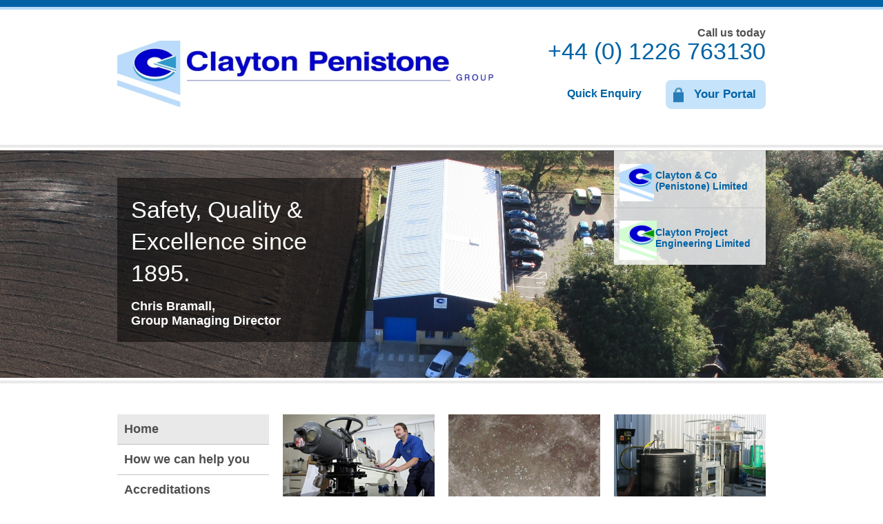

--- FILE ---
content_type: text/html; charset=utf-8
request_url: https://www.clayton-penistone.co.uk/
body_size: 9942
content:

<!doctype html>
<!--[if IE 7]><html class="no-js htmlclass ie7 lt-ie10 lt-ie9" lang="en"><![endif]-->
<!--[if IE 8]><html class="no-js htmlclass ie8 lt-ie10 lt-ie9" lang="en"><![endif]-->
<!--[if IE 9]><html class="no-js htmlclass ie9 lt-ie10" lang="en"><![endif]-->
<!--[if gt IE 9]><!--><html class="no-js htmlclass" lang="en"><!--<![endif]-->
<head id="ctl00_Head1">
	<!--[if lt IE 8]>
		<meta http-equiv="X-UA-Compatible" content="IE=edge,chrome=1" />
	<![endif]-->
	
<link rel="search" type="application/opensearchdescription+xml" title="Clayton Penistone Site Search" href="https://www.clayton-penistone.co.uk/SearchEngineInfo.ashx" /><meta charset="utf-8" /><meta name="viewport" content="width=device-width" /><meta name="SKYPE_TOOLBAR" content="SKYPE_TOOLBAR_PARSER_COMPATIBLE" /><link href="http://fonts.googleapis.com/css?family=Open+Sans:400,300,300italic,400italic,600,600italic,700,700italic,800,800italic" rel="stylesheet" type="text/css" /><link href="http://fonts.googleapis.com/css?family=Cabin:400,700" rel="stylesheet" type="text/css" />
<link rel='stylesheet' type='text/css' href='/csshandler.ashx?skin=penistone&amp;s=1&amp;v=2.7.0.0&amp;sv=ff4483c2-10d3-42e2-8cf0-6d9c0f35c4fb' />

<link rel='shortcut icon' href='/Data/Sites/1/skins/penistone/favicon.ico' />
<script src="/ClientScript/modernizr-2.5.3.min.js" type="text/javascript" ></script>
<script src="//ajax.googleapis.com/ajax/libs/jquery/1.9.1/jquery.min.js" type="text/javascript" ></script>
<script src="//ajax.googleapis.com/ajax/libs/jqueryui/1.10.2/jquery-ui.min.js" type="text/javascript" ></script>
	<script type="text/javascript">
		$(document).ready(function() {
			// Admin Toolbar
			if ($('.adminnavigationbar')[0]) {
				$('body.pagebody').addClass("loggedin");
			}
		});
	</script>

<link rel='canonical' href='http://www.clayton-penistone.co.uk/home.aspx' /><title>
	Home - Clayton Penistone
</title><style type="text/css">
	.ctl00_SiteMenu1_ctl00_0 { background-color:white;visibility:hidden;display:none;position:absolute;left:0px;top:0px; }
	.ctl00_SiteMenu1_ctl00_1 { text-decoration:none; }
	.ctl00_SiteMenu1_ctl00_2 {  }

</style></head>
<body id="ctl00_Body" class="pagebody nopagetitle nopagetitle">
	
	<script type="text/javascript"> 
(function(i,s,o,g,r,a,m){i['GoogleAnalyticsObject']=r;i[r]=i[r]||function(){
(i[r].q=i[r].q||[]).push(arguments)},i[r].l=1*new Date();a=s.createElement(o),
m=s.getElementsByTagName(o)[0];a.async=1;a.src=g;m.parentNode.insertBefore(a,m)
})(window,document,'script','//www.google-analytics.com/analytics.js','ga');
ga('create', 'UA-30564008-7', 'auto');
ga('set', 'anonymizeIp', true); ga('send', 'pageview'); 
 </script>
	
	<form method="post" action="/" id="aspnetForm" class="mainform">
<div class="aspNetHidden">
<input type="hidden" name="__EVENTTARGET" id="__EVENTTARGET" value="" />
<input type="hidden" name="__EVENTARGUMENT" id="__EVENTARGUMENT" value="" />
<input type="hidden" name="__VIEWSTATEFIELDCOUNT" id="__VIEWSTATEFIELDCOUNT" value="5" />
<input type="hidden" name="__VIEWSTATE" id="__VIEWSTATE" value="ZKi/StP3Q0l1xkXDuRjWvH+diBlefiP8DFumszWWHBlUU57fAeN2MJ4mxQp6uhtwkx3GWytIB35dHtV9gLXPQrurmlCk9WqvRYObJUbIp5+F0suHhjUTKwkQpjSH2gnEWpJ8fOwFw15b0ljBU/hOcEgUU8tn70+jkxu7dY/aSrHJCTUOHC8d2w56EUnf25jJ/3bfzg5cOMor9vnXXtXT6qPaMHmCuCn5T/FNqHECj+dh449h6xyuQSG2A9WENh2FDLD4TOpG88XNXCOJm4uWasxxbRwMui8SMzmiVqgIaLKsDIssRiNC3hymDGQtZOUZ6qWDxR3bVwLgTGnxrWI1kc34CDKG6IcBG3fsN0bUwwg/emtNWoRLrmd66vPChRQsMQTfGZnATj9mr7pKnYatvt5fW2+wJ+XX0c6hO4qHDGGkNHVLfRfZeYj2GcdH5a5XDCa2mXi5iRl6ptUYRVlelePnxwk2mLZcgktaNMcH3BTlugS4gGAn" />
<input type="hidden" name="__VIEWSTATE1" id="__VIEWSTATE1" value="X0p3mUQu3NHu9TDLxV/obAh0eN5H9ZtELD/[base64]/cnIh9I/J9+0phrASfjVah0EpPZsiSuuZTz/lJbAVleAbA0EaMsmVapFz4unPocqdxmF0tJEiAbGLA3oRmN1Z3pLXDeZZcMCgFz0n1ifK77tm1yLz" />
<input type="hidden" name="__VIEWSTATE2" id="__VIEWSTATE2" value="rzWFJvFdfXcmVLiUcS9HBGW6xMARtMAs9r00ktqa16ydbM5SKdPgFYaYo5/QCx12/flbRLpgzmoC/QfZ27/FZd5DhvWX4pttIaOmEzwEqI36urIIZMXkI3daApB50vbBMFSk/hYDHi+0ttTqSpaDOyY6rEA40oNGPkiC+WFd1zxRdBtqinJG1IjNms6QhRvmZFDtOH30inLoIRzDi8vIqLn2mSbPTIkGOLHDy0aUS1vyn3BAHHK6UdSoBFnPRBlsPR6I4367x7uFRWGQqdlxuBrAmhnt8/Eds8s4VOGeYwk50BKnxwPZgRYYLucw+JtVVi28muc4m1X+/aqiG42HkW2bqNaySZzw0+KsYINDGX8TZFZUOY6U8C4qpW3dPQZrUvjOd7izCa/9ofMFYZPfIzNoaDq9jbBJKUvYStdUFE/XM+mYyNXOBWIxAlkQONP0fqyZo8oeErhQhkeLJPbn9gxj1xYb/Nf3N1MDIPoAYK78VTnVhXbt" />
<input type="hidden" name="__VIEWSTATE3" id="__VIEWSTATE3" value="QsiXPFp9MWQp3RxFs3Eny+/GP7scj5KZkq3sWZzkPzKtAsond7zRVDPqrTOeLL9WLL3GI/f6aDpoOSl7IDv0A3IRD+AQW1Y6jXDQ5dLLlNDBZWIcBT7zub4TkNsxCH9Cl5G3lyKkgJefqEFhJZtVe9p08gvxTCZ2GHGY1CT7laLW3qHig69lVZWjNJsQdz0Z7YzCA9UFYSr/XmABMrSz/[base64]/Mm0SlSvUCQjP/rejYFLglDSwCpWlKqFaZweySa/tQ/bp2ra" />
<input type="hidden" name="__VIEWSTATE4" id="__VIEWSTATE4" value="X13Hy9h5f935cQ9Eii75TsqOdcekdeS8/67OLUjsI0CfWAMbpeKyFFQixueKBE9U8Z1c8wDzgSBx60qhvtqBxQ1RNTyHK2TZ/2L/uSMdaU2Wb14RbuPAuaeVJBYsTHk/4Muucu4SQYxTvM+jBUCo44r/C7NH2QGWl9bJ/DMMdnKIPx6p/GwewlvjVFoH5uWSHCzb0kVv8zH2W6is5piA/8wgFrZXwp5yIirjWzxQhFVfAm84n4AVPJQ+p6K0shg86g+RqiIMR2d9G+St6/9w2qKv2NUGHGRXR5NB0UR3iBusiHpwTUqCggKggdvzk0Lrm1BpCF+mT2g=" />
</div>

<script type="text/javascript">
//<![CDATA[
var theForm = document.forms['aspnetForm'];
if (!theForm) {
    theForm = document.aspnetForm;
}
function __doPostBack(eventTarget, eventArgument) {
    if (!theForm.onsubmit || (theForm.onsubmit() != false)) {
        theForm.__EVENTTARGET.value = eventTarget;
        theForm.__EVENTARGUMENT.value = eventArgument;
        theForm.submit();
    }
}
//]]>
</script>



<script src="/ScriptResource.axd?d=[base64]" type="text/javascript"></script>
<script src="//ajax.aspnetcdn.com/ajax/4.5/6/WebFormsBundle.js" type="text/javascript"></script>
<script src="//ajax.aspnetcdn.com/ajax/4.5/6/MsAjaxBundle.js" type="text/javascript"></script>
<script type="text/javascript">
//<![CDATA[
if (typeof(Sys) === 'undefined') throw new Error('ASP.NET Ajax client-side framework failed to load.');
//]]>
</script>

<div class="aspNetHidden">

	<input type="hidden" name="__VIEWSTATEGENERATOR" id="__VIEWSTATEGENERATOR" value="CA0B0334" />
	<input type="hidden" name="__EVENTVALIDATION" id="__EVENTVALIDATION" value="dDIpZIQcTyHs3hDfRCOqEnxHrVu/sXSAmAHctES1JVCdMREessgJhoizYlMiNv/xt8eugvTbZz+qomi0RoP8ZUfEZyYC9dSxSL9FGPyWKAbH5N7ylkzF9KKrRZFYmUd57+Fxw37md9xMqoyUfJ9z6mSaxdOSo4AWjvOn2HfgBGLqDUv524pFyiEkz1wi7pqRAhhC1Q==" />
</div>
		
		
		
		<script type="text/javascript">
//<![CDATA[
Sys.WebForms.PageRequestManager._initialize('ctl00$ScriptManager1', 'aspnetForm', [], [], [], 90, 'ctl00');
//]]>
</script>

		<div class="sitewrap clearfix">
			<div class="headwrap">
				<div class="headwrapinner">
					<header class="mainhead container_16 clearfix" role="banner">
					    <div class="grid_16">
					        <a id="ctl00_homelink1" class="sitelogo" href="./"><img id="ctl00_imgs1" src="/Data/Sites/1/skins/penistone/images/logo.png" alt="Site Logo" /></a>
							<h1 class='visuallyhidden'><a class='siteheading' href='https://www.clayton-penistone.co.uk/Default.aspx'>Clayton Penistone</a></h1>
							<div class="logbox">
								<div class="callus">Call us today</div>
								<div class="mainphone">+44 (0) 1226 763130</div>
								<a class="sitelink login" rel="nofollow" href="/Secure/Login.aspx?returnurl=%2f">Your Portal</a>
								
								<div class="enquirylink">
									
<div id='ctl00_mdl1_ctl00_pnlOuterWrap' class='outerwrap'>


<article id='ctl00_mdl1_ctl00_pnlInnerWrap' class='panelwrapper htmlmodule'>

<a id='module1' class='moduleanchor'></a>
<div id='ctl00_mdl1_ctl00_pnlOuterBody' class='outerbody'>



<div id='ctl00_mdl1_ctl00_divContent'>
<h3 style="margin-top: 10px;"><strong><a href="/contact-us.aspx">Quick Enquiry</a></strong></h3>
</div>
<input type="hidden" name="ctl00$mdl1$ctl00$hdnIsDirty" id="ctl00_mdl1_ctl00_hdnIsDirty" />








</div>


</article>


</div>

								</div>
							</div>
					    </div>
					    <div class=" pagetitle grid_16 clearfix clear">Home</div>
						<a href='#startcontent' class='skiplink'>Skip over navigation</a>
				    </header>
			    </div>
		    </div>
			<div class="maincontent">
				<div class="container_16 topcontentwrapper">
					<div id='ctl00_divAlt1' class=' cmszone topcontent clearfix'>

						
<div id='ctl00_altContent1_ctl00_pnlOuterWrap' class='outerwrap banner'>


<article id='ctl00_altContent1_ctl00_pnlInnerWrap' class='panelwrapper htmlmodule'>

<a id='module2' class='moduleanchor'></a>
<div id='ctl00_altContent1_ctl00_pnlOuterBody' class='outerbody'>



<div id='ctl00_altContent1_ctl00_divContent'>
<div class="clearfix">
<div class="grid_6 alpha calloutcontainer">
<p class="callout">Safety, Quality &amp; Excellence since 1895.</p>
<p class="calloutauthor">Chris Bramall,</p>
<p class="calloutauthor">Group Managing Director</p>
</div>
<div class="grid_4 prefix_5 omega">
<div class="call-link firstlink"><a href="/clayton-co.aspx">Clayton &amp; Co (Penistone) Limited</a></div>
<div class="call-link secondlink"><a href="/clayton-project-.aspx">Clayton Project Engineering Limited</a></div>
</div>
</div>
</div>
<input type="hidden" name="ctl00$altContent1$ctl00$hdnIsDirty" id="ctl00_altContent1_ctl00_hdnIsDirty" />








</div>


</article>


</div>

					
</div>
				</div>
				<div class="centerwrap container_16 clearfix">
					
					<a id="startcontent"></a>
					<div id='ctl00_divLeft' class='left-center cmszone leftcontent grid_4 clearfix'>

			    		

<nav class="sitenav" id="ctl00_SiteMenu1_ctl00">
		<ul class="main-nav">
			<li class="current">
				<a href="/home.aspx">
					Home</a>
			</li>
			<li>
				<a href="/how-we-can-help-you.aspx">
					How we can help you</a>
			</li>
			<li>
				<a href="/accreditations.aspx">
					Accreditations</a>
			</li>
			<li>
				<a href="/products-services.aspx">
					Products &amp; Services</a>
				<ul>
					<li>
						<a href="/mechanical.aspx">
							Mechanical</a>
					</li>
					<li>
						<a href="/electrical.aspx">
							Electrical</a>
					</li>
					<li>
						<a href="/instrumentation.aspx">
							Instrumentation</a>
					</li>
					<li>
						<a href="/panels-mccs.aspx">
							Panels &amp; MCCs</a>
					</li>
					<li>
						<a href="/maintenance.aspx">
							Maintenance</a>
					</li>
					<li>
						<a href="/pumping-stations.aspx">
							Pumping Stations</a>
					</li>
					<li>
						<a href="/modular.aspx">
							Modular Mix</a>
					</li>
					<li>
						<a href="/project-engineering.aspx">
							Project Engineering</a>
					</li>
					<li>
						<a href="/rail-safety.aspx">
							Rail Safety</a>
					</li>
				</ul>
			</li>
			<li>
				<a href="/customers.aspx">
					Customers</a>
			</li>
			<li>
				<a href="/about-us.aspx">
					About Us</a>
				<ul>
					<li>
						<a href="/clayton-co.aspx">
							Clayton &amp; Co </a>
					</li>
					<li>
						<a href="/clayton-project-.aspx">
							Clayton Project </a>
					</li>
				</ul>
			</li>
			<li>
				<a href="/case-studies.aspx">
					Case studies</a>
				<ul>
					<li>
						<a href="/rapid-gravity-filters.aspx">
							Rapid Gravity filters</a>
					</li>
					<li>
						<a href="/raw-water-ps.aspx">
							Raw Water PS</a>
					</li>
					<li>
						<a href="/water-treatment.aspx">
							Water Treatment</a>
					</li>
					<li>
						<a href="/dosing-system.aspx">
							Dosing System</a>
					</li>
					<li>
						<a href="/sewers-for-adoption.aspx">
							Sewers for Adoption</a>
					</li>
					<li>
						<a href="/filter-refurbishment.aspx">
							Filter Refurbishment</a>
					</li>
					<li>
						<a href="/cso.aspx">
							CSO</a>
					</li>
					<li>
						<a href="/sewage-works.aspx">
							Sewage Works</a>
					</li>
					<li>
						<a href="/booster-station-.aspx">
							Booster Station </a>
					</li>
					<li>
						<a href="/ps-refurbishment.aspx">
							PS Refurbishment</a>
					</li>
				</ul>
			</li>
			<li>
				<a href="/latest-news.aspx">
					Latest news</a>
			</li>
			<li>
				<a href="/Default.aspx?pageid=41">
					Recruitment</a>
			</li>
			<li>
				<a href="/contact-us.aspx">
					Contact us</a>
			</li>
			<li>
				<a href="/web-links.aspx">
					Portal</a>
				<ul>
					<li>
						<a href="/design.aspx">
							Design</a>
					</li>
					<li>
						<a href="/sheq.aspx">
							SHEQ</a>
					</li>
					<li>
						<a href="/suppliers.aspx">
							Suppliers</a>
					</li>
					<li>
						<a href="/supply-chain.aspx">
							Supply Chain</a>
					</li>
					<li>
						<a href="/training.aspx">
							Training</a>
					</li>
					<li>
						<a href="/transport.aspx">
							Transport</a>
					</li>
					<li>
						<a href="/united-utilities.aspx">
							United Utilities</a>
					</li>
					<li>
						<a href="/yorkshire-water.aspx">
							Yorkshire Water</a>
					</li>
				</ul>
			</li>
			<li>
				<a href="https://empower1902.bsientropy.com/claytonpenistone/Login/Login" onclick="window.open(this.href, '_blank', ''); return false;" onkeypress="window.open(this.href, '_blank', ''); return false;">
					Entropy IMS</a>
			</li>
		</ul>

</nav>


						
					
</div>
					<div id='ctl00_divCenter' class='grid_12 center-left centercontent clearfix'>

					    
<div id='ctl00_mainContent_ctl00_pnlOuterWrap' class='outerwrap'>


<article id='ctl00_mainContent_ctl00_pnlInnerWrap' class='panelwrapper htmlmodule'>

<a id='module0' class='moduleanchor'></a>
<div id='ctl00_mainContent_ctl00_pnlOuterBody' class='outerbody'>



<div id='ctl00_mainContent_ctl00_divContent'>
<div class="tworowslider">
<div id="serviceslider" class="clearfix">
<div class="grid_4 slideritemwrap">
<div class="slideritem"><img style="width: 220px; height: 130px;" alt="Mechanical" src="/Data/Sites/1/userfiles/services/mechanical.jpg" /> <a class="textoverlay" href="/mechanical.aspx"> Learn More</a>
<div class="servicename">Mechanical</div>
</div>
<div class="slideritem"><img style="width: 220px; height: 130px;" alt="Electrical" src="/Data/Sites/1/userfiles/services/electrical.jpg" /> <a class="textoverlay" href="/electrical.aspx"> Learn More</a>
<div class="servicename">Electrical</div>
</div>
</div>
<div class="grid_4 slideritemwrap">
<div class="slideritem"><img style="width: 220px; height: 130px;" alt="Panels and MCCs" src="/Data/Sites/1/userfiles/services/panels-and-mccs.jpg" /> <a class="textoverlay" href="/panels-mccs.aspx"> Learn More</a>
<div class="servicename">Panels &amp; MCCs</div>
</div>
<div class="slideritem"><img style="width: 220px; height: 130px;" alt="Instrumentation" src="/Data/Sites/1/userfiles/services/instrumentation.jpg" /> <a class="textoverlay" href="/instrumentation.aspx"> Learn More</a>
<div class="servicename">Instrumentation</div>
</div>
</div>
<div class="grid_4 slideritemwrap">
<div class="slideritem"><img style="width: 220px; height: 130px;" alt="Maintenance" src="/Data/Sites/1/userfiles/services/maintenance.jpg" /> <a class="textoverlay" href="/maintenance.aspx"> Learn More</a>
<div class="servicename">Maintenance</div>
</div>
<div class="slideritem"><img style="width: 220px; height: 130px;" alt="Pumping Stations" src="/Data/Sites/1/userfiles/services/pumping-stations.jpg" /> <a class="textoverlay" href="/pumping-stations.aspx"> Learn More</a>
<div class="servicename">Pumping Stations</div>
</div>
</div>
<div class="grid_4 slideritemwrap">
<div class="slideritem"><img style="width: 220px; height: 130px;" alt="Valves and Actuators" src="/Data/Sites/1/userfiles/services/valves-and-actuators.jpg" /> <a class="textoverlay" href="/valves-actuators.aspx"> Learn More</a>
<div class="servicename">Valves &amp; Actuators</div>
</div>
<div class="slideritem"><img style="width: 220px; height: 130px;" alt="Dosing" src="/Data/Sites/1/userfiles/services/dosing.jpg" /> <a class="textoverlay" href="/dosing.aspx"> Learn More</a>
<div class="servicename">Dosing</div>
</div>
</div>
<div class="grid_4 slideritemwrap">
<div class="slideritem"><img style="width: 220px; height: 130px;" alt="Mixing Systems" src="/Data/Sites/1/userfiles/services/mixing-systems.jpg" /> <a class="textoverlay" href="/mixing-systems.aspx"> Learn More</a>
<div class="servicename">Mixing Systems</div>
</div>
<div class="slideritem"><img style="width: 220px; height: 130px;" alt="Rail Safety" src="/Data/Sites/1/userfiles/services/rail-safety.jpg" /> <a class="textoverlay" href="/rail-safety.aspx"> Learn More</a>
<div class="servicename">Rail Safety</div>
</div>
</div>
<div class="grid_4 slideritemwrap">
<div class="slideritem"><img style="width: 220px; height: 130px;" alt="Waste Water Treatment" src="/Data/Sites/1/userfiles/services/wastewater-treatment.jpg" /> <a class="textoverlay" href="/wastewater-treatment.aspx"> Learn More</a>
<div class="servicename">Waste Water Treatment</div>
</div>
<div class="slideritem"><img style="width: 220px; height: 130px;" alt="Project Engineering" src="/Data/Sites/1/userfiles/services/project-engineering.jpg" /> <a class="textoverlay" href="/project-engineering.aspx"> Learn More</a>
<div class="servicename">Project Engineering</div>
</div>
</div>
</div>
</div>
</div>
<input type="hidden" name="ctl00$mainContent$ctl00$hdnIsDirty" id="ctl00_mainContent_ctl00_hdnIsDirty" />








</div>


</article>


</div>

					
</div>
					
					
					<div id='ctl00_divAltContent2' class=' cmszone bottomcontent grid_16 clearfix'>

						
<div id='ctl00_altContent2_ctl00_pnlOuterWrap' class='outerwrap accreditationsSection'>


<article id='ctl00_altContent2_ctl00_pnlInnerWrap' class='panelwrapper htmlmodule'>

<a id='module4' class='moduleanchor'></a>
<div id='ctl00_altContent2_ctl00_pnlOuterBody' class='outerbody'>



<div id='ctl00_altContent2_ctl00_divContent'>
<h2>Clayton Project Engineering&nbsp;Certification Marks</h2>
<pre style="text-align: center;">&nbsp; <a href="/Data/Sites/1/media/cpg-9001-14001-45001-fs.jpg"><img src="/Data/Sites/1/media/cpg-9001-14001-45001.jpg" alt=" " width="399" height="98" /></a> <br /><br /><span style="text-align: center; color: #6b6b6b; font-size: 14px;">&nbsp;</span><img style="text-align: center; color: #6b6b6b; font-size: 14px;" src="/Data/Sites/1/logos/niceic_app_contr_col.jpg" alt="" width="97" height="57" />  <img src="/Data/Sites/1/media/safecontractor-approved-logo.jpeg" alt="" width="78" height="78" /><a href="/Data/Sites/1/media/achilles-uvdb-stamp-silver-plus-low-fs.jpg"><img src="/Data/Sites/1/media/achilles-uvdb-stamp-silver-plus-low.jpg" alt=" " /></a></pre>
<p style="text-align: center;"><a href="/accreditations.aspx">View more details about our certifications, standards &amp; training</a></p>
</div>
<input type="hidden" name="ctl00$altContent2$ctl00$hdnIsDirty" id="ctl00_altContent2_ctl00_hdnIsDirty" />








</div>


</article>


</div>

<!--						
					
<div id='ctl00_mdl4_ctl00_pnlOuterWrap' class='outerwrap accreditationsSection'>


<article id='ctl00_mdl4_ctl00_pnlInnerWrap' class='panelwrapper htmlmodule'>

<a id='module4' class='moduleanchor'></a>
<div id='ctl00_mdl4_ctl00_pnlOuterBody' class='outerbody'>



<div id='ctl00_mdl4_ctl00_divContent'>
<h2>Clayton Project Engineering&nbsp;Certification Marks</h2>
<pre style="text-align: center;">&nbsp; <a href="/Data/Sites/1/media/cpg-9001-14001-45001-fs.jpg"><img src="/Data/Sites/1/media/cpg-9001-14001-45001.jpg" alt=" " width="399" height="98" /></a> <br /><br /><span style="text-align: center; color: #6b6b6b; font-size: 14px;">&nbsp;</span><img style="text-align: center; color: #6b6b6b; font-size: 14px;" src="/Data/Sites/1/logos/niceic_app_contr_col.jpg" alt="" width="97" height="57" />  <img src="/Data/Sites/1/media/safecontractor-approved-logo.jpeg" alt="" width="78" height="78" /><a href="/Data/Sites/1/media/achilles-uvdb-stamp-silver-plus-low-fs.jpg"><img src="/Data/Sites/1/media/achilles-uvdb-stamp-silver-plus-low.jpg" alt=" " /></a></pre>
<p style="text-align: center;"><a href="/accreditations.aspx">View more details about our certifications, standards &amp; training</a></p>
</div>
<input type="hidden" name="ctl00$mdl4$ctl00$hdnIsDirty" id="ctl00_mdl4_ctl00_hdnIsDirty" />








</div>


</article>


</div>
-->
						
					
</div>
				</div>
			</div>
			<div class="footspace"></div>
		</div>
		<div class="footerwrap">
			<div class="mainfoot cleafix">
				<div class="bluefooterwrap clearfix">
					<div class="container_16 clearfix">
						<span class="getconnected">For all the latest news get connected with us.</span>
						<ul class="sociallinks">
							<li><a class="email" href="mailto:mail@clayton-penistone.co.uk"></a></li>
							<li><a class="fcbk" href="http://www.facebook.com/#!/pages/Clayton-Penistone-Group/50575699699"></a></li>
							<li><a class="twttr" href="http://twitter.com/ClaytonPeniston"></a></li>
							<li><a class="linkedin" href="http://www.linkedin.com/company/clayton-penistone-group?trk=hb_tab_compy_id_2788606"></a></li>
							<!--<li><a class="plus" href="#"></a></li>-->
						</ul>
					</div>
				</div>
				<div class="container_16">
					<address class="companyinfo">
						Clayton Penistone Group, 
						Westhorpe Works, Halifax Road, 
						Penistone, Sheffield<br /> 
						South Yorkshire
						England 
						S36 7EY
						<br /><br />
						<span class="text-bold altcolor">T:</span> +44 (0) 1226 763130<br />
						<span class="text-bold altcolor">E:</span> <a href='mailto:mail@clayton-penistone.co.uk'>mail@clayton-penistone.co.uk</a>
					</address>
					<div class="lowerfooter clearfix">
						<ul class="undernav">
							<!--<li><a href="#">Terms &amp; Conditions </a></li>-->
							<li><a id="ctl00_privacylink1" href="https://www.clayton-penistone.co.uk/privacy.aspx">Privacy Policy</a></li>
							<li><a class="sitelink" href="/SiteMap.aspx">Site Map</a></li>
							<li>&copy; Clayton Penistone  All rights reserved</li>
						</ul>
						<span class="floatright">Crafted by <span class="text-bold">DM</span>SQUARED</span>
					</div>
				</div>
			</div>
		</div>
		
		
	
<script type="text/javascript">Sys.Application.add_load(function() { var form = Sys.WebForms.PageRequestManager.getInstance()._form; form._initialAction = form.action = window.location.href; }); </script>
<script type="text/javascript">
//<![CDATA[

var callBackFrameUrl='/WebResource.axd?d=beToSAE3vdsL1QUQUxjWddZ-TJ5cpER_IPUPbG0BqQbP_B_8bD-CgzS9HyUVCPqTxk6-cQ2&t=638921898278178044';
WebForm_InitCallback();//]]>
</script>

<script type="text/javascript" > $('div.mojo-accordion').accordion({});$('div.mojo-accordion-nh').accordion({heightStyle:'content',animate:{opacity:'toggle',duration:'400'}}); $('div.mojo-tabs').tabs({}); $('input.jqbutton').button(); $('.jqtt').tooltip(); $('.faqs dd').hide();$('.faqs dt').hover(function(){$(this).addClass('hover')},function(){$(this).removeClass('hover')}).click(function(){ $(this).next().slideToggle('normal'); });  $("a.unclickable").click(function(){ return false; });</script></form>
	
<script type="text/javascript"> 
(function() {
var ga = document.createElement('script'); ga.type = 'text/javascript'; ga.async = true; 
ga.src = ('https:' == document.location.protocol ? 'https://ssl' : 'http://www') + '.google-analytics.com/ga.js';
(document.getElementsByTagName('head')[0] || document.getElementsByTagName('body')[0]).appendChild(ga);
})();
</script>
</body>
</html>

--- FILE ---
content_type: text/css
request_url: https://www.clayton-penistone.co.uk/csshandler.ashx?skin=penistone&s=1&v=2.7.0.0&sv=ff4483c2-10d3-42e2-8cf0-6d9c0f35c4fb
body_size: 28617
content:
 #colorbox,#cboxOverlay,#cboxWrapper{position:absolute;top:0;left:0;z-index:9999;overflow:hidden}#cboxOverlay{position:fixed;width:100%;height:100%}#cboxMiddleLeft,#cboxBottomLeft{clear:left}#cboxContent{position:relative;overflow:visible}#cboxLoadedContent{overflow:auto}#cboxLoadedContent iframe{display:block;width:100%;height:100%;border:0}#cboxTitle{margin:0}#cboxLoadingOverlay,#cboxLoadingGraphic{position:absolute;top:0;left:0;width:100%}#cboxPrevious,#cboxNext,#cboxClose,#cboxSlideshow{cursor:pointer}#cboxOverlay{background:#000}#cboxTopLeft{width:14px;height:43px;background:url("/ClientScript/colorbox/cb_mojo_dark1_images/controls.png") no-repeat 0 0}#cboxTopCenter{height:43px;background:url("/ClientScript/colorbox/cb_mojo_dark1_images/border.png") repeat-x top left}#cboxTopRight{width:14px;height:43px;background:url("/ClientScript/colorbox/cb_mojo_dark1_images/controls.png") no-repeat -36px 0}#cboxBottomLeft{width:14px;height:43px;background:url("/ClientScript/colorbox/cb_mojo_dark1_images/controls.png") no-repeat 0 -43px}#cboxBottomCenter{height:43px;background:url("/ClientScript/colorbox/cb_mojo_dark1_images/border.png") repeat-x bottom left}#cboxBottomRight{width:14px;height:43px;background:url("/ClientScript/colorbox/cb_mojo_dark1_images/controls.png") no-repeat -36px -43px}#cboxMiddleLeft{width:14px;background:url("/ClientScript/colorbox/cb_mojo_dark1_images/controls.png") repeat-y -175px 0}#cboxMiddleRight{width:14px;background:url("/ClientScript/colorbox/cb_mojo_dark1_images/controls.png") repeat-y -211px 0}#cboxContent{background:#fff}#cboxLoadedContent{margin-bottom:5px}#cboxLoadingOverlay{background:url("/ClientScript/colorbox/cb_mojo_dark1_images/loading_background.png") no-repeat center center}#cboxLoadingGraphic{background:url("/ClientScript/colorbox/cb_mojo_dark1_images/loading.gif") no-repeat center center}#cboxCurrent{position:absolute;top:-27px;left:58px;font-weight:700;color:#7C7C7C}#cboxPrevious,#cboxNext,#cboxClose,#cboxSlideshow{text-indent:-9999px;width:23px;height:23px;position:absolute;top:-31px;background:url("/ClientScript/colorbox/cb_mojo_dark1_images/controls.png") no-repeat 0 0}#cboxPrevious{left:0;background-position:-51px -25px}#cboxPrevious.hover{background-position:-51px 0}#cboxNext{left:27px;background-position:-75px -25px}#cboxNext.hover{background-position:-75px 0}#cboxClose{right:0;background-position:-100px -25px}#cboxClose.hover{background-position:-100px 0}#cboxTitle{position:absolute;top:-25px;left:0;text-align:center;width:100%;font-weight:700;color:#7C7C7C}.cboxSlideshow_on #cboxSlideshow{background-position:-125px 0;right:27px}.cboxSlideshow_on #cboxSlideshow.hover{background-position:-150px 0}.cboxSlideshow_off #cboxSlideshow{background-position:-150px -25px;right:27px}.cboxSlideshow_off #cboxSlideshow.hover{background-position:-125px 0}span.normalthread{background:url("/Data/style/forums/folder.png") no-repeat;display:inline-block;width:18px;height:20px}span.lockedthread{background:url("/Data/style/forums/lock.png") no-repeat;display:inline-block;width:18px;height:20px}span.stickythread{background:url("/Data/style/forums/folder_star.png") no-repeat;display:inline-block;width:18px;height:20px}.newthread,.newpost{background:url("/Data/style/forums/folder_edit.png") no-repeat;background-position:0 2px;padding-left:18px}.forumEdit,.threadEdit,.postEdit{background:url("/Data/style/forums/pencil.png") no-repeat;background-position:0 0;padding-left:18px}.forumfeed{background:url("/Data/style/forums/feed.png") no-repeat;background-position:0 0;padding-left:18px}.ajax__calendar_container{padding:4px;position:absolute;cursor:default;width:170px;font-size:11px;text-align:center;font-family:tahoma,verdana,helvetica}.ajax__calendar_body{height:139px;width:170px;position:relative;overflow:hidden;margin:auto}.ajax__calendar_days,.ajax__calendar_months,.ajax__calendar_years{top:0;left:0;height:139px;width:170px;position:absolute;text-align:center;margin:auto}.ajax__calendar_container TABLE{font-size:11px}.ajax__calendar_header{height:20px;width:100%}.ajax__calendar_prev{cursor:pointer;width:15px;height:15px;float:left;background-repeat:no-repeat;background-position:50% 50%;background-image:url("/Data/style/CalExtender/arrow-left.gif")}.ajax__calendar_next{cursor:pointer;width:15px;height:15px;float:right;background-repeat:no-repeat;background-position:50% 50%;background-image:url("/Data/style/CalExtender/arrow-right.gif")}.ajax__calendar_title{cursor:pointer;font-weight:700}.ajax__calendar_footer{height:15px}.ajax__calendar_today{cursor:pointer;padding-top:3px}.ajax__calendar_dayname{height:17px;width:17px;text-align:right;padding:0 2px}.ajax__calendar_day{height:17px;width:18px;text-align:right;padding:0 2px;cursor:pointer}.ajax__calendar_month{height:44px;width:40px;text-align:center;cursor:pointer;overflow:hidden}.ajax__calendar_year{height:44px;width:40px;text-align:center;cursor:pointer;overflow:hidden}.ajax__calendar .ajax__calendar_container{border:1px solid #646464;background-color:#fff;color:#000}.ajax__calendar .ajax__calendar_footer{border-top:1px solid #f5f5f5}.ajax__calendar .ajax__calendar_dayname{border-bottom:1px solid #f5f5f5}.ajax__calendar .ajax__calendar_day{border:1px solid #fff}.ajax__calendar .ajax__calendar_month{border:1px solid #fff}.ajax__calendar .ajax__calendar_year{border:1px solid #fff}.ajax__calendar .ajax__calendar_active .ajax__calendar_day{background-color:#edf9ff;border-color:#06c;color:#06c}.ajax__calendar .ajax__calendar_active .ajax__calendar_month{background-color:#edf9ff;border-color:#06c;color:#06c}.ajax__calendar .ajax__calendar_active .ajax__calendar_year{background-color:#edf9ff;border-color:#06c;color:#06c}.ajax__calendar .ajax__calendar_other .ajax__calendar_day{background-color:#fff;border-color:#fff;color:#646464}.ajax__calendar .ajax__calendar_other .ajax__calendar_year{background-color:#fff;border-color:#fff;color:#646464}.ajax__calendar .ajax__calendar_hover .ajax__calendar_day{background-color:#edf9ff;border-color:#daf2fc;color:#06c}.ajax__calendar .ajax__calendar_hover .ajax__calendar_month{background-color:#edf9ff;border-color:#daf2fc;color:#06c}.ajax__calendar .ajax__calendar_hover .ajax__calendar_year{background-color:#edf9ff;border-color:#daf2fc;color:#06c}.ajax__calendar .ajax__calendar_hover .ajax__calendar_title{color:#06c}.ajax__calendar .ajax__calendar_hover .ajax__calendar_today{color:#06c}div.adminmenu ul.simplelist{margin:0 0 1em -20px}div.adminmenu ul.simplelist li{float:left;display:block;background-image:none}div.adminmenu ul.simplelist li a{line-height:1em;display:block;width:100px;height:40px;float:left;padding:60px 10px 10px;margin:5px;text-decoration:none;border:1px solid #ddd;text-align:center}html[dir='rtl'] div.adminmenu ul li{float:right}html[dir='rtl'] div.adminmenu ul li a{float:right}div.adminmenu ul.simplelist li a:hover{color:#000;border:1px solid #333;background-color:#eee}a.lnkSiteSettings{background:url("/Data/style/adminmenu/Crystal_Clear_action_run.png") no-repeat center 10px}a.lnkSecurityAdvisor,a.lnkSecurityAdvisorWarning{background:url("/Data/style/adminmenu/Crystal_Clear_app_agent.png") no-repeat center 10px}a.lnkSecurityAdvisorWarning{color:Red!important;border-color:Red!important}a.lnkSecurityAdvisorWarning:after{content:" Needs Attention!"}span.secwarning{display:none}a.lnkCommerceReports{background:url("/Data/style/adminmenu/Crystal_Clear_app_kchart.png") no-repeat center 10px}a.lnkContentManager{background:url("/Data/style/adminmenu/Crystal_Clear_mimetype_document.png") no-repeat center 10px}a.lnkContentWorkFlow{background:url("/Data/style/adminmenu/Crystal-Clear-content_workflow.png") no-repeat center 10px}a.lnkContentTemplates{background:url("/Data/style/adminmenu/Crystal_Clear_app_kivio.png") no-repeat center 10px}a.lnkStyleTemplates{background:url("/Data/style/adminmenu/Crystal-Clear-app-stylesheet.png") no-repeat center 10px}a.lnkSiteList{background:url("/Data/style/adminmenu/folder_html.png") no-repeat center 10px}a.lnkPageTree{background:url("/Data/style/adminmenu/Crystal-Clear-action-view-tree.png") no-repeat center 10px}a.lnkRoleAdmin{background:url("/Data/style/adminmenu/Crystal_Clear_users.png") no-repeat center 10px}a.lnkFileManager{background:url("/Data/style/adminmenu/Cystal_Clear_file_manager.png") no-repeat center 10px}a.lnkAddUser{background:url("/Data/style/adminmenu/Crystal_Clear_add_user.png") no-repeat center 10px}a.lnkCoreData{background:url("/Data/style/adminmenu/Crystal_Clear_app_database.png") no-repeat center 10px}a.lnkAdvancedTools{background:url("/Data/style/adminmenu/Crystal-Clear-action-configure.png") no-repeat center 10px}a.lnkLogViewer{background:url("/Data/style/adminmenu/Crystal-Clear-mimetype-vcalendar.png") no-repeat center 10px}a.lnkServerInfo{background:url("/Data/style/adminmenu/Crystal-Clear-app-ksysguard.png") no-repeat center 10px}a.lnkNewsletter{background:url("/Data/style/adminmenu/Crystal-Clear-app-kontact.png") no-repeat center 10px}a.lnkMemberList{background:url("/Data/style/adminmenu/Crystal-Clear-kuser2.png") no-repeat center 10px}a.lnkCurrencyAdmin{background:url("/Data/style/adminmenu/Crystal-Clear-currency.png") no-repeat center 10px}a.lnkCountryAdmin{background:url("/Data/style/adminmenu/Crystal-Clear-app-locale.png") no-repeat center 10px}a.lnkGeoZone{background:url("/Data/style/adminmenu/Crystal-Clear-app-browser.png") no-repeat center 10px}a.lnkTaxClassAdmin{background:url("/Data/style/adminmenu/Crystal-Clear-app-kspread.png") no-repeat center 10px}a.lnkTaxRateAdmin{background:url("/Data/style/adminmenu/Crystal-Clear-tax.png") no-repeat center 10px}a.lnkUrlManager{background:url("/Data/style/adminmenu/Crystal-Clear-url.png") no-repeat center 10px}a.lnkRedirectManager{background:url("/Data/style/adminmenu/Crystal-Clear-redirect.png") no-repeat center 10px}a.lnkBannedIPs{background:url("/Data/style/adminmenu/Crystal-Clear_banned_ip.png") no-repeat center 10px}a.lnkFeatureAdmin{background:url("/Data/style/adminmenu/Crystal-Clear-app-kpackage.png") no-repeat center 10px}a.lnkTaskQueue{background:url("/Data/style/adminmenu/Crystal_Clear_action_editpaste.png") no-repeat center 10px}a.lnkWebPartAdmin{background:url("/Data/style/adminmenu/Crystal_Clear_Networksettings.png") no-repeat center 10px}a.lnkAwaitingApproval{background:url("/Data/style/adminmenu/Crystal_Clear_waiting_approval.png") no-repeat center 10px}a.lnkRejectedContent{background:url("/Data/style/adminmenu/Crystal_Clear_rejected_content.png") no-repeat center 10px}a.lnkPendingPages{background:url("/Data/style/adminmenu/FileCrystal-Clear-draft_pages.png") no-repeat center 10px}a.AnalyticsMenuLink{background:url("/Data/style/adminmenu/Crystal-Clear-app-browser.png") no-repeat center 10px}a.lnkDevTools{background:url("/Data/style/adminmenu/devtools.png") no-repeat center 10px}a.lnkDesignTools{background:url("/Data/style/adminmenu/designtools.png") no-repeat center 10px}a.lnkRegistrationAgreement,a.lnkLoginInfo{background:url("/Data/style/adminmenu/RegAgreement.png") no-repeat center 10px}a.lnkPermissionAdmin{background:url("/Data/style/adminmenu/permissions.png") no-repeat center 10px}a.lnkSkinList{background:url("/Data/style/adminmenu/skin.png") no-repeat center 10px}a.lnkCacheTool{background:url("/Data/style/adminmenu/cache.png") no-repeat center 10px}body.filedialog{color:#000}h2.logitem{font-size:1em}input.openid_login{background:url("/Data/style/common/openidlogin.gif") no-repeat;background-color:#fff;background-position:0 50%;color:#000;padding-left:18px}ul.autocomplete_completionListElement{margin:0 0 0 0!important;padding:0!important;background-color:#fff;color:#000;border-color:gray;border-width:1px;border-style:solid;cursor:'default';overflow:auto;height:300px;text-align:left;list-style-type:none!important}li.autocomplete_highlightedListItem{margin-left:0!important;background-color:#ff9;color:#000;padding:1px!important;background-image:none!important}li.autocomplete_listItem{margin-left:0!important;background-color:#fff;color:#000;padding:1px!important;background-image:none!important}.cyclenav{text-align:center}.cyclenav a{margin-right:3px}.cyclenav a.activeSlide{font-weight:700}.cycledots .cyclenav a{background:transparent url("/Data/style/common/cyclenav-bullet2.png") no-repeat scroll center -28px;line-height:40px;overflow:hidden;height:14px;width:14px;display:inline-block}.cycledots .cyclenav a:focus,.cycledots .cyclenav a.activeSlide{background-position:center -14px}.cycledots .cyclenav a:hover{background-position:center 0}.ui-timepicker-div .ui-widget-header{margin-bottom:8px}.ui-timepicker-div dl{text-align:left}.ui-timepicker-div dl dt{float:left;clear:left;padding:0 0 0 5px}.ui-timepicker-div dl dd{margin:0 10px 10px 45%}.ui-timepicker-div td{font-size:90%}.ui-tpicker-grid-label{background:none;border:none;margin:0;padding:0}.ui-timepicker-rtl{direction:rtl}.ui-timepicker-rtl dl{text-align:right;padding:0 5px 0 0}.ui-timepicker-rtl dl dt{float:right;clear:right}.ui-timepicker-rtl dl dd{margin:0 45% 10px 10px}.faqs{padding-top:20px}.faqs dt{font-weight:700;background:url("/Data/style/common/q.gif") 0 4px no-repeat;padding:3px 0 15px 30px;position:relative}.faqs dt:hover{cursor:pointer}.faqs dd{background:url("/Data/style/common/a.gif") 0 2px no-repeat;padding:0 0 5px 30px;position:relative;color:#333}.faqs .hover{color:#900;text-decoration:underline}.ratingcontainer{float:right;white-space:nowrap;margin:5px}.ratingprompt{float:left;margin-right:5px}.voteswrap{margin-left:5px}.ratingcontainer div{float:left;white-space:nowrap;margin:0}.ratingrow{white-space:nowrap}.ratingStar{white-space:nowrap;height:14px;margin:1em}.ratingStar .ratingItem{font-size:0;width:13px;height:12px;display:block;background-repeat:no-repeat;cursor:pointer;margin:0;padding:0}.ratingStar .Filled{background-image:url("/Data/style/common/ratingStarFilled.png")}.ratingStar .Empty{background-image:url("/Data/style/common/ratingStarEmpty.png")}.ratingStar .Saved{background-image:url("/Data/style/common/ratingStarSaved.png")}.ratingbuttons{margin:0;padding:2px 0 0}.rcommentprompt{display:block}.ratingcomments{border:#000 1px solid;background-color:#eee;color:#000;width:206px;height:200px;position:absolute;margin-top:15px;padding:5px}.ratingcommentbox{width:200px;height:100px}a.addtocal{background:url("/Data/style/common/calendar_add.png") no-repeat;background-position:0 2px;padding-left:18px;display:inline-block;min-height:22px;margin-right:4px}ins{background-color:#cfc;text-decoration:inherit}del{color:#999;background-color:#FEC8C8}ins.mod{background-color:#FFE1AC}a.inlineedittoggle.ui-icon{display:inline-block}.filedialog{margin:0;padding:0}#GalleryPreview{table-layout:fixed;width:450px;margin:0 auto;float:left;border:0 solid #00f}#GalleryPreview_VerticalFix{width:450px;display:table-cell;text-align:left;border:0 solid #0f0}#GalleryPreview img{max-width:550px;max-height:550px}.boldtext{font-weight:700}#filewrapper .fileoperations{background-color:#F0EFF1}#filewrapper .foldercreation,#filewrapper .fileupload{float:left;width:50%}#filewrapper .operationpanel{padding:0 5px}#filewrapper .operationheading{display:block;text-align:center;background-color:#E0DFE3;font-weight:700}#filewrapper .imageresizeoptions{margin-top:10px}#filewrapper .imageresizeoptions,#filewrapper .operationinstructions{font-size:110%}#filewrapper .imageresizecheckbox{display:block}#filewrapper .imageresizecheckbox input{margin-right:3px}#filewrapper .errorpanel span{margin-top:5px}#filewrapper .filetreewrapper{float:left;width:33%}#filewrapper .filepreview{float:left;width:67%}#filewrapper .filepreview .operationpanel{padding:0 0 0 15px}#filewrapper .rootfolder{float:left;height:475px;width:100%;margin-left:10px;overflow:auto}#filewrapper #pnlFileTree{padding-right:30px}#filewrapper .smalltextbox{width:30px;margin-right:10px}.fileinput-button{position:relative;overflow:hidden;float:left;margin-right:4px}.fileinput-button input{position:absolute;top:0;right:0;margin:0;opacity:0;filter:alpha(opacity=0);transform:translate(-300px,0) scale(4);font-size:23px;direction:ltr;cursor:pointer}div.uploadfilelist{padding-top:10px;clear:both}div.uploadfilelist .ui-button,.uploadcontainer .ui-button{padding:7px}ul.filelist{list-style:none}ul.filelist .ui-icon-trash{display:inline-block;cursor:hand;cursor:pointer}div.fileupload-dropzone{padding:50px 0;width:100%;border:dashed thin black;margin:4px;text-align:center;vertical-align:middle}.AlignCenter,p.AlignCenter{text-align:center}.AlignLeft,p.AlignLeft{text-align:left}.AlignRight,p.AlignRight{text-align:right}.AlignJustify,p.AlignJustify{text-align:justify}.Indent1,p.Indent1,ol.Indent1,ul.Indent1{margin-left:40px}.Indent2,p.Indent2,ol.Indent2,ul.Indent2{margin-left:80px}.Indent3,p.Indent3,ol.Indent3,ul.Indent3{margin-left:120px}.font-xsmall{font-size:60%}.font-small{font-size:80%}.font-normal{font-size:100%}.font-large{font-size:120%}.font-xlarge{font-size:140%}table.jqtable td{font-weight:700}table.FileManager_table{width:99%}div.cmdbar{display:inline-block;min-width:300px;min-height:14px;max-height:14px}a.forumcommand{margin:0 10px}.nivoSlider{position:relative;width:100%;height:auto;overflow:hidden}.nivoSlider img{position:absolute;top:0;left:0;max-width:none}.nivo-main-image{display:block!important;position:relative!important;width:100%!important}.nivoSlider a.nivo-imageLink{position:absolute;top:0;left:0;width:100%;height:100%;border:0;padding:0;margin:0;z-index:6;display:none;background:white;filter:alpha(opacity=0);opacity:0}.nivo-slice{display:block;position:absolute;z-index:5;height:100%;top:0}.nivo-box{display:block;position:absolute;z-index:5;overflow:hidden}.nivo-box img{display:block}.nivo-caption{position:absolute;left:0;bottom:0;background:#000;color:#fff;width:100%;z-index:8;padding:5px 10px;opacity:.8;overflow:hidden;display:none;-moz-opacity:.8;filter:alpha(opacity=8);-webkit-box-sizing:border-box;-moz-box-sizing:border-box;box-sizing:border-box}.nivo-caption p{padding:5px;margin:0}.nivo-caption a{display:inline!important}.nivo-html-caption{display:none}.nivo-directionNav a{position:absolute;top:45%;z-index:9;cursor:pointer}.nivo-prevNav{left:0}.nivo-nextNav{right:0}.nivo-controlNav{text-align:center;padding:15px 0}.nivo-controlNav a{cursor:pointer}.nivo-controlNav a.active{font-weight:700}.nivoSlider{position:relative;background:#fff url("/Data/style/nivoslider/default/loading.gif") no-repeat 50% 50%;margin-bottom:10px;-webkit-box-shadow:0 1px 5px 0 #4a4a4a;-moz-box-shadow:0 1px 5px 0 #4a4a4a;box-shadow:0 1px 5px 0 #4a4a4a}.nivoSlider img{position:absolute;top:0;left:0;display:none}.nivoSlider a{border:0;display:block}.nivo-controlNav{text-align:center;padding:20px 0}.nivo-controlNav a{display:inline-block;width:22px;height:22px;background:url("/Data/style/nivoslider/default/bullets.png") no-repeat;text-indent:-9999px;border:0;margin:0 2px}.nivo-controlNav a.active{background-position:0 -22px}.nivo-directionNav a{display:block;width:30px;height:30px;background:url("/Data/style/nivoslider/default/arrows.png") no-repeat;text-indent:-9999px;border:0;opacity:0;-webkit-transition:all 200ms ease-in-out;-moz-transition:all 200ms ease-in-out;-o-transition:all 200ms ease-in-out;transition:all 200ms ease-in-out}.theme-default:hover .nivo-directionNav a{opacity:1}a.nivo-nextNav{background-position:-30px 0;right:15px}a.nivo-prevNav{left:15px}.nivo-caption{font-family:Helvetica,Arial,sans-serif}.nivo-caption a{color:#fff;border-bottom:1px dotted #fff}.nivo-caption a:hover{color:#fff}.nivo-controlNav.nivo-thumbs-enabled{width:100%}.nivo-controlNav.nivo-thumbs-enabled a{width:auto;height:auto;background:none;margin-bottom:5px}.nivo-controlNav.nivo-thumbs-enabled img{display:block;width:120px;height:auto}.container_16{margin-left:auto;margin-right:auto;width:960px}[class^="grid_"],[class*=" grid_"]{display:inline;float:left;margin-left:10px;margin-right:10px;min-height:20px;position:relative}[class^="push_"],[class*=" push_"],[class^="pull_"],[class*=" pull_"]{position:relative}.alpha{margin-left:0}.omega{margin-right:0}.container_16 .grid_1{width:40px}.container_16 .grid_2{width:100px}.container_16 .grid_3{width:160px}.container_16 .grid_4{width:220px}.container_16 .grid_5{width:280px}.container_16 .grid_6{width:340px}.container_16 .grid_7{width:400px}.container_16 .grid_8{width:460px}.container_16 .grid_9{width:520px}.container_16 .grid_10{width:580px}.container_16 .grid_11{width:640px}.container_16 .grid_12{width:700px}.container_16 .grid_13{width:760px}.container_16 .grid_14{width:820px}.container_16 .grid_15{width:880px}.container_16 .grid_16{width:940px}.container_16 .prefix_1{padding-left:60px}.container_16 .prefix_2{padding-left:120px}.container_16 .prefix_3{padding-left:180px}.container_16 .prefix_4{padding-left:240px}.container_16 .prefix_5{padding-left:300px}.container_16 .prefix_6{padding-left:360px}.container_16 .prefix_7{padding-left:420px}.container_16 .prefix_8{padding-left:480px}.container_16 .prefix_9{padding-left:540px}.container_16 .prefix_10{padding-left:600px}.container_16 .prefix_11{padding-left:660px}.container_16 .prefix_12{padding-left:720px}.container_16 .prefix_13{padding-left:780px}.container_16 .prefix_14{padding-left:840px}.container_16 .prefix_15{padding-left:900px}.container_16 .suffix_1{padding-right:60px}.container_16 .suffix_2{padding-right:120px}.container_16 .suffix_3{padding-right:180px}.container_16 .suffix_4{padding-right:240px}.container_16 .suffix_5{padding-right:300px}.container_16 .suffix_6{padding-right:360px}.container_16 .suffix_7{padding-right:420px}.container_16 .suffix_8{padding-right:480px}.container_16 .suffix_9{padding-right:540px}.container_16 .suffix_10{padding-right:600px}.container_16 .suffix_11{padding-right:660px}.container_16 .suffix_12{padding-right:720px}.container_16 .suffix_13{padding-right:780px}.container_16 .suffix_14{padding-right:840px}.container_16 .suffix_15{padding-right:900px}.container_16 .push_1{left:60px}.container_16 .push_2{left:120px}.container_16 .push_3{left:180px}.container_16 .push_4{left:240px}.container_16 .push_5{left:300px}.container_16 .push_6{left:360px}.container_16 .push_7{left:420px}.container_16 .push_8{left:480px}.container_16 .push_9{left:540px}.container_16 .push_10{left:600px}.container_16 .push_11{left:660px}.container_16 .push_12{left:720px}.container_16 .push_13{left:780px}.container_16 .push_14{left:840px}.container_16 .push_15{left:900px}.container_16 .pull_1{left:-60px}.container_16 .pull_2{left:-120px}.container_16 .pull_3{left:-180px}.container_16 .pull_4{left:-240px}.container_16 .pull_5{left:-300px}.container_16 .pull_6{left:-360px}.container_16 .pull_7{left:-420px}.container_16 .pull_8{left:-480px}.container_16 .pull_9{left:-540px}.container_16 .pull_10{left:-600px}.container_16 .pull_11{left:-660px}.container_16 .pull_12{left:-720px}.container_16 .pull_13{left:-780px}.container_16 .pull_14{left:-840px}.container_16 .pull_15{left:-900px}article,aside,details,figcaption,figure,footer,header,hgroup,nav,section,summary{display:block}audio,canvas,video{display:inline-block}.ie7 audio,.ie7 canvas,.ie7 video{display:inline;zoom:1}audio:not([controls]){display:none;height:0}[hidden]{display:none}html{font-size:100%;-webkit-text-size-adjust:100%;-ms-text-size-adjust:100%;height:100%}html,button,input,select,textarea,body.wysiwygeditor{color:#6B6B6B;font-family:'Open Sans',sans-serif;font-size:14px;font-weight:300}body{margin:0}a,.buttonlink{color:#0063A6;text-decoration:none}a:focus,.buttonlink:focus{outline:1px dotted;outline:5px auto -webkit-focus-ring-color;outline-offset:-2px}a:hover,.buttonlink:hover,a:active,.buttonlink:active{color:#0063A6;outline:0;text-decoration:underline}h1,h2,h3,h4,h5,h6{color:#0063A6;font-weight:300}h1{font-size:2em;margin:.67em 0}h2{font-size:1.5em;margin:.83em 0}h3{font-size:1.17em;margin:1em 0}h4{font-size:1em;margin:1.33em 0}h5{font-size:.83em;margin:1.67em 0}h6{font-size:.75em;margin:2.33em 0}address{font-style:normal}abbr[title]{border-bottom:1px dotted}b,strong{font-weight:700}blockquote{font-weight:700;margin:.5em;padding:0}blockquote:before{content:"\201C"}blockquote:after{content:"\201D"}blockquote p{display:inline;margin:.5em 0}dfn{font-style:italic}mark{background:#FF0;color:#000}p,pre{margin:1em 0}pre,code,kbd,samp{font-family:monospace,serif;font-size:1em}pre{white-space:pre;white-space:pre-wrap;word-wrap:break-word}q{quotes:none}q:before,q:after{content:'';content:none}small{font-size:75%}sub,sup{font-size:75%;line-height:0;position:relative;vertical-align:baseline}sup{top:-0.5em}sub{bottom:-0.25em}hr{background-color:#DADADA;border:0 none;height:1px;margin:1em 0}dl,menu,ol,ul{margin:1em 0}dd{margin:0 0 0 40px}menu,ol,ul{padding:0 0 0 40px}nav ul,nav ol{list-style:none;list-style-image:none}img{border:0;height:auto!important;max-width:100%;-ms-interpolation-mode:bicubic;vertical-align:middle}.ie8 img{width:auto}#map_canvas img{max-width:none}svg:not(:root){overflow:hidden}figure{margin:0}form{margin:0}fieldset{border:0 none;margin:0;padding:0}legend{border:0;font-size:1.5em;margin:0 0 .83em;padding:0;white-space:normal}.ie7 legend{margin-left:-7px}button,input,select,textarea{font-size:100%;margin:0;vertical-align:baseline}.ie7 button,.ie7 input,.ie7 select,.ie7 textarea{vertical-align:middle}button,input{line-height:normal}button,input[type="button"],input[type="reset"],input[type="submit"]{-webkit-appearance:button;cursor:pointer}.ie7 button,.ie7 input[type="button"],.ie7 input[type="reset"],.ie7 input[type="submit"]{overflow:visible}button::-moz-focus-inner,input::-moz-focus-inner{border:0;padding:0}button[disabled],input[disabled]{cursor:default}input[type="checkbox"],input[type="radio"]{box-sizing:border-box;padding:0}.ie7 input[type="checkbox"],.ie7 input[type="radio"]{height:13px;width:13px}input[type="search"]{-webkit-appearance:textfield;-webkit-box-sizing:content-box;-moz-box-sizing:content-box;box-sizing:content-box}input[type="search"]::-webkit-search-decoration,input[type="search"]::-webkit-search-cancel-button{-webkit-appearance:none}button::-moz-focus-inner,input::-moz-focus-inner{border:0;padding:0}textarea{overflow:auto;vertical-align:top}table{border-collapse:collapse;border-spacing:0}th,td,caption{font-weight:400;vertical-align:top;text-align:left}.htmlclass,.pagebody,.mainform{height:100%}.sitewrap{min-height:100%;height:auto!important;height:100%;margin:0 auto -300px}.footspace,.mainfoot{height:300px}.pagebody{min-width:980px}.headwrap{border-bottom:4px solid #E9E9E9;border-top:10px solid #0162A6}.headwrapinner{border-top:4px solid #b7DCF9}.mainhead{min-height:196px}.sitelogo,.sitelogo:link,.sitelogo:hover,.sitelogo:active,.sitelogo:focus{display:inline;float:left;margin-top:45px;outline:0 none}.logbox{float:right;margin-top:25px}.callus{color:#505050;font-size:16px;font-weight:600;text-align:right}.mainphone{color:#0063A6;font-size:34px;font-weight:300;line-height:34px;margin-bottom:25px;text-align:right}.sitelink.login,.sitelink.logout{background:url("/Data/Sites/1/skins/penistone/images/sprite-secure.png") no-repeat 0 0 #C5E3FA;-webkit-border-radius:8px;-moz-border-radius:8px;border-radius:8px;display:block;float:right;font-size:17px;font-weight:700;height:42px;line-height:42px;padding-right:14px;text-align:right;width:131px}.sitelink.login{background-position:11px 11px}.sitelink.logout{background-position:11px -45px;font-size:18px;padding-right:40px;width:105px}.enquirylink{float:left;margin-left:28px;position:relative}.enquirylink .outerwrap,.enquirylink .panelwrapper,.enquirylink .outerbody{float:left;margin:0}.enquirylink .modulelinks{left:0;position:absolute;top:-7px}.enquirylink .panelwrapper>a.ModuleEditLink{left:66px;position:absolute;top:-2px}.enquirylink .linksmodule ul.linkitem{margin:0}.enquirylink .linksmodule li.linkitem a.mojolink{display:inline;font-size:17px;font-weight:700;line-height:40px;margin:0;padding:0}.enquirylink .linkitem>a[title="Edit"],.enquirylink .linkaltitem>a[title="Edit"]{position:static}.enquirylink .linksmodule li.linkitem a.mojolink:before,.enquirylink .linksmodule li.linkaltitem a.mojolink:before{display:none}.pagetitle{color:#0063A6;font-size:30px;padding-bottom:20px;padding-top:32px}.nopagetitle .pagetitle{display:none}.centerwrap{margin-bottom:45px;margin-top:33px}.outerwrap{margin-bottom:20px;margin-top:20px}.outerwrap:first-child{margin-top:0}.casestudies .outerwrap:first-child{margin-top:20px}.topcontent .outerwrap{margin:0}.headernotopmargin .panelwrapper{margin-top:-20px}.topcontent .outerwrap .panelwrapper{margin:0 auto;position:relative;width:940px}.topcontent .modulelinks{left:0;position:absolute;top:-30px}.topcontentwrapper{width:auto}.topcontent{border-bottom:4px solid #E9E9E9;padding:4px 0}.outerwrap.banner1{background:url("/Data/Sites/1/skins/penistone/../../userfiles/banners/home-banner.jpg") no-repeat scroll center 0 transparent;min-height:330px}.outerwrap.banner2{background:url("/Data/Sites/1/skins/penistone/../../userfiles/smaller-banners/1.jpg") no-repeat scroll center 0 transparent;min-height:330px}.outerwrap.banner3{background:url("/Data/Sites/1/skins/penistone/../../userfiles/smaller-banners/2.jpg") no-repeat scroll center 0 transparent;min-height:330px}.outerwrap.banner4{background:url("/Data/Sites/1/skins/penistone/../../userfiles/smaller-banners/3.jpg") no-repeat scroll center 0 transparent;min-height:330px}.outerwrap.banner5{background:url("/Data/Sites/1/skins/penistone/../../userfiles/smaller-banners/4.jpg") no-repeat scroll center 0 transparent;min-height:330px}.outerwrap.banner6{background:url("/Data/Sites/1/skins/penistone/../../userfiles/smaller-banners/5.jpg") no-repeat scroll center 0 transparent;min-height:330px}.outerwrap.banner7{background:url("/Data/Sites/1/skins/penistone/../../userfiles/smaller-banners/6.jpg") no-repeat scroll center 0 transparent;min-height:330px}.altcolor{color:#0063A6}h1.moduletitle,h2.moduletitle,h3.moduletitle{border-bottom:1px solid #0063A6;font-size:34px;margin-top:0;padding-bottom:8px}.casestudies h1.moduletitle{font-size:19px}.casestudies .clearleft{clear:left}.centeredheader .moduletitle{border:0 none;font-size:24px;font-weight:400;text-align:center}.mainfoot{background:url("/Data/Sites/1/skins/penistone/images/PenistoneBg1.png") repeat scroll 0 53px #E7E6E7;color:#424242;font-weight:400}.bluefooterwrap{background-color:#3382B8;color:#FFF;font-size:20px;height:55px;line-height:55px}.sociallinks{float:right;list-style:none outside none;margin:10px 0 0;padding:0}.ie7 .sociallinks{margin-top:-40px}.sociallinks li{display:inline;float:left;margin-left:10px}.sociallinks li:first-child{margin-left:0}.sociallinks li a{background:url("/Data/Sites/1/skins/penistone/images/sprite-social.png") no-repeat scroll 5px 5px transparent;-webkit-border-radius:5px;-moz-border-radius:5px;border-radius:5px;display:block;height:24px;padding:5px;width:27px}.sociallinks li a:hover{background-color:#0063A6}.sociallinks li+li a{background-position:-40px 5px}.sociallinks li+li+li a{background-position:-87px 4px}.sociallinks li+li+li+li a{background-position:-138px 5px}.sociallinks li+li+li+li+li a{background-position:-182px 6px}.companyinfo{font-family:'Cabin',sans-serif;font-size:16px;font-weight:400;margin-top:20px;width:310px}.lowerfooter{border-top:1px solid #D0D0D0;margin-top:15px;padding-top:15px}.undernav{float:left;list-style:none outside none;margin:0;overflow:hidden;padding:0}.undernav li{border-left:1px solid #424242;display:inline;float:left;padding:0 14px}.undernav li:first-child{border-left:0 none;padding-left:0}.undernav li a{color:#424242;display:block}.centercontent .linksmodule,.centercontent .NewsLetterSubscribeModule,.centercontent .poll,.centercontent .stats{background:transparent}.poll .outerbody,.stats .outerbody,.survey .outerbody{margin:15px}.linksmodule ul.linkitem,.NewsLetterSubscribeModule input.subscribeemail{margin:15px}.linksmodule ul.linkitem{margin-left:0}.NewsLetterSubscribeModule input.subscribeemail{width:50%}.NewsLetterSubscribeModule input[type="submit"]{border:1px solid #A6A6A6;border-radius:5px;margin-left:-10px;width:30%}.linksmodule li.linkitem,.linksmodule li.linkaltitem{position:relative}.linksmodule li.linkitem a.mojolink,.linksmodule li.linkaltitem a.mojolink{display:inline-block;font-size:14px;margin:5px 0;padding:0 0 0 10px;position:relative}.linksmodule li.linkitem a.mojolink:before,.linksmodule li.linkaltitem a.mojolink:before{border-color:transparent transparent transparent #36B8CC;border-style:solid;border-width:4px 0 4px 4px;content:"";height:0;left:0;margin-top:-3px;position:absolute;top:50%;width:0}.linksmodule li.linkitem a.mojolink:hover:before,.linksmodule li.linkaltitem a.mojolink:hover:before{border-color:transparent transparent transparent #086978}.linkitem>a[title="Edit"],.linkaltitem>a[title="Edit"]{padding:1px 5px 0 0;position:absolute;right:0;top:-4px}.NewsLetterSubscribeModule .txterror ul{margin:0 15px;padding:0 0 15px 15px}.skiplink,.visuallyhidden{border:medium none!important;clip:rect(0,0,0,0)!important;height:1px!important;margin:-1px!important;overflow:hidden!important;padding:0!important;position:absolute!important;width:1px!important}.hide,.logolist{display:none}.cleanlist{list-style:none outside none;margin:0;padding:0}ol.formlist{list-style:none outside none;margin:0}li.settingrow{list-style:none outside none}.settinglabeltight{clear:left;float:left;font-weight:700;padding:1px;width:8em}.settinglabelFixedHeight{clear:left;float:left;height:77px;padding:1px;width:20em}.settinglabel,.settinglabelFixedHeight{font-size:smaller;font-weight:700}.settingrowtight{clear:left;padding:1px 0}.settingrow{clear:left;margin:1em 0}.settinglabel{clear:left;float:left;padding:1px;width:20em}.settingrow input[type="checkbox"]+label,.settingrow input[type="radio"]+label,.aspcheckboxlist input[type="checkbox"]+label{display:inline-block;margin-left:10px;margin-right:10px;vertical-align:middle}.aspcheckboxlist input[type="checkbox"]{vertical-align:middle}.mhelp{display:inline;margin:0 5px;vertical-align:middle}.forminput .mhelp{float:none}.modulebuttonrow{clear:left;text-align:center}.smalltextbox{width:4em}.normaltextbox{width:10em}.mediumtextbox,.login .signinbox,.login .passwordbox{width:15em}.widetextbox{width:18em}.verywidetextbox{width:35em}.txtcopyright{color:#444;font-size:80%;font-weight:400}.txterror{color:#A04444;font-weight:700}.watermarktextbox{color:Gray;width:9em}.subscribeemail{color:Gray;width:14em}.pagelayout .addcontent{float:left;margin:0 0 20px}.pagelayout .panelayout{clear:both;margin:0 0 20px;padding:0}.pagelayout .panelayout h2{margin:0 10px 10px 0;text-align:center}.pagelayout .regularpanes{clear:both;margin:0 auto;width:630px}.pagelayout .pane{clear:none;float:left;margin:20px 0;position:relative}.pagelayout .layoutcenter{margin:20px 30px}.pagelayout .layoutalt1,.pagelayout .layoutalt2{clear:both;float:none;margin:0 auto;position:relative;width:190px}.pagelayout .altlayoutnotice{margin-bottom:20px}.pagelayout .panelistbox{position:relative;width:190px}.pagelayout .pane select{margin-right:10px;width:170px}.pagelayout .layoutbuttons{position:absolute;right:0;top:5px}.pagelayout .layoutbuttons input{display:block;margin-bottom:10px}.btn{display:inline-block;*display:inline;padding:4px 10px;margin-bottom:0;*margin-left:.3em;font-size:13px;line-height:18px;*line-height:20px;color:#333;text-align:center;text-shadow:0 1px 1px rgba(255,255,255,0.75);vertical-align:middle;cursor:pointer;background-color:#f5f5f5;*background-color:#e6e6e6;background-image:-ms-linear-gradient(top,#fff,#e6e6e6);background-image:-webkit-gradient(linear,0 0,0 100%,from(#fff),to(#e6e6e6));background-image:-webkit-linear-gradient(top,#fff,#e6e6e6);background-image:-o-linear-gradient(top,#fff,#e6e6e6);background-image:linear-gradient(top,#fff,#e6e6e6);background-image:-moz-linear-gradient(top,#fff,#e6e6e6);background-repeat:repeat-x;border:1px solid #ccc;*border:0;border-color:rgba(0,0,0,0.1) rgba(0,0,0,0.1) rgba(0,0,0,0.25);border-color:#e6e6e6 #e6e6e6 #bfbfbf;border-bottom-color:#b3b3b3;-webkit-border-radius:4px;-moz-border-radius:4px;border-radius:4px;filter:progid:dximagetransform.microsoft.gradient(startColorstr='#ffffff',endColorstr='#e6e6e6',GradientType=0);filter:progid:dximagetransform.microsoft.gradient(enabled=false);*zoom:1;-webkit-box-shadow:inset 0 1px 0 rgba(255,255,255,0.2),0 1px 2px rgba(0,0,0,0.05);-moz-box-shadow:inset 0 1px 0 rgba(255,255,255,0.2),0 1px 2px rgba(0,0,0,0.05);box-shadow:inset 0 1px 0 rgba(255,255,255,0.2),0 1px 2px rgba(0,0,0,0.05)}.btn:hover,.btn:active,.btn.active,.btn.disabled,.btn[disabled]{background-color:#e6e6e6;*background-color:#d9d9d9}.btn:active,.btn.active{background-color:#ccc \9}.btn:first-child{*margin-left:0}.btn:hover{color:#333;text-decoration:none;background-color:#e6e6e6;*background-color:#d9d9d9;background-position:0 -15px;-webkit-transition:background-position .1s linear;-moz-transition:background-position .1s linear;-ms-transition:background-position .1s linear;-o-transition:background-position .1s linear;transition:background-position .1s linear}.btn:focus{outline:thin dotted #333;outline:5px auto -webkit-focus-ring-color;outline-offset:-2px}.btn.active,.btn:active{background-color:#e6e6e6;background-color:#d9d9d9 \9;background-image:none;outline:0;-webkit-box-shadow:inset 0 2px 4px rgba(0,0,0,0.15),0 1px 2px rgba(0,0,0,0.05);-moz-box-shadow:inset 0 2px 4px rgba(0,0,0,0.15),0 1px 2px rgba(0,0,0,0.05);box-shadow:inset 0 2px 4px rgba(0,0,0,0.15),0 1px 2px rgba(0,0,0,0.05)}.btn.disabled,.btn[disabled]{cursor:default;background-color:#e6e6e6;background-image:none;opacity:.65;filter:alpha(opacity=65);-webkit-box-shadow:none;-moz-box-shadow:none;box-shadow:none}.btn:empty{display:none}.btn:empty+.btn{border-radius:4px}.btn{border-color:#ccc;border-color:rgba(0,0,0,0.1) rgba(0,0,0,0.1) rgba(0,0,0,0.25)}.btn-group{position:relative;*margin-left:.3em;*zoom:1}.btn-group:before,.btn-group:after{display:table;content:""}.btn-group:after{clear:both}.btn-group:first-child{*margin-left:0}.btn-group+.btn-group{margin-left:5px}.btn-group>.btn{position:relative;float:left;margin-left:-1px;-webkit-border-radius:0;-moz-border-radius:0;border-radius:0}.btn-group>.btn:first-child{margin-left:0;-webkit-border-bottom-left-radius:4px;border-bottom-left-radius:4px;-webkit-border-top-left-radius:4px;border-top-left-radius:4px;-moz-border-radius-bottomleft:4px;-moz-border-radius-topleft:4px}.btn-group>.btn:last-child,.btn-group>.dropdown-toggle{-webkit-border-top-right-radius:4px;border-top-right-radius:4px;-webkit-border-bottom-right-radius:4px;border-bottom-right-radius:4px;-moz-border-radius-topright:4px;-moz-border-radius-bottomright:4px}.btn-group.clearfix{margin-bottom:10px}.btn:empty{display:none}input.btn:empty{display:inherit}.searchresults ol.searchresultlist{list-style-type:none;margin:8px 0;padding:0 0 0 10px}.searchresults ol.searchresultlist li{margin-bottom:10px}.searchresults ol.searchresultlist h3{margin:0}ol.searchresultlist{list-style-type:none}.simplelist,.simplelist li{list-style:none outside none;padding:0 0 4px 10px}.WelcomeMessage{font-size:10px}ul.linkitem{list-style:none outside none;margin:0;padding:0}ul.linkitem li{line-height:23px;margin:0}div.sitemap ul,div.sitemap ul li{font-size:100%;list-style:none outside none}ul.userstats{list-style-type:none;margin:0 0 0 -40px}ul.userstats ul{display:block;margin:0;padding:0}ul.userstats li{list-style:none outside none;position:relative}div.panelwrapper ul.simplelist{margin-bottom:0}div.AspNet-RadioButtonList ul,div.AspNet-CheckBoxList ul{list-style-type:none;margin:0;padding:0}li.AspNet-RadioButtonList-Item,li.AspNet-CheckBoxList-Item,.ratingrow{white-space:nowrap}div.simplehorizontalmenu{clear:both;height:27px;width:100%}ul.simplehorizontalmenu{float:left;list-style:none outside none;margin:0;padding:0}ul.simplehorizontalmenu li{display:inline;float:left;padding:10px}.tag-cloud{list-style-type:none;margin:15px 0 3px -30px}.tag-cloud li{display:inline;list-style-type:none}.tagcount{font-size:x-small}.tag-cloud .weight1{font-size:90%}.tag-cloud .weight2{font-size:110%}.tag-cloud .weight3{font-size:120%}.tag-cloud .weight4{font-size:130%}.tag-cloud .weight5{font-size:140%}.tag-cloud .weight6{font-size:150%}.tag-cloud .weight7{font-size:160%}.tag-cloud .weight8{font-size:180%}.tag-cloud .weight9{font-size:200%}.tag-cloud .weight10{font-size:210%}.moduleedit{background-color:#FFF;border:0 none;height:28px;margin:0;padding:0;text-indent:4px}.modulesubtitle{clear:both;font-weight:700;padding:5px 5px 0;position:relative}.iplookup{clear:both;display:block;padding:5px 0;position:relative}.lockedbutton{clear:both;display:block;padding:0 5px 5px;position:relative}.modulefooter{display:none;font-size:11px;text-align:center}.modulepager{padding:4px 0;vertical-align:top}.breadcrumb li{display:inline}.breadcrumb li:first-child .divider{display:none;visibility:hidden}.breadcrumb li .divider{margin:0 5px}.breadcrumb .selectedcrumb{text-decoration:underline}.breadcrumbs.forumthreadcrumbs{margin-top:7px}.foldergallery h1{font-size:large;margin-bottom:20px}.albumFloat{float:left;margin-bottom:4px;margin-right:8px;text-align:center}.albumMetaSectionHead{background-color:Gray;font-weight:700}.albumMetaName{font-weight:700}.forumnotify{padding:10px 0 5px;vertical-align:middle;white-space:nowrap}.forumnotify img{float:left}.gmaptextbox{width:27em}.gmap{margin:0 0 10px}.bmap{position:relative}.leftside .ratingprompt,.rightside .ratingprompt{display:none}.addthis{float:right;margin:0 10px 0 0}div.addthisbutton{display:inline}.editpanel{margin:0 10px 0 0;position:absolute;right:5px;top:5px}.cmwrapper{margin:10px}.minheightpanel{min-height:200px}.clearpanel{clear:left;padding-top:15px}.templatewrapper{border-bottom:3px dashed #B4B4B4;overflow:hidden}.vevent{border:0 none;padding:10px}.linkdescription{padding:5px}.clear,.eventcalendar table{clear:both}.logolist,.pageicons{display:none}.site-statistics{border-bottom:thin solid #CCC;margin:0 0 5px;padding:0 0 5px}.whoson{float:left;padding:5px}.searchterm{background-color:#FF0;color:#000}.ModuleEditLink{font-family:arial;font-size:10px;position:relative;text-transform:none;z-index:1}.buttonlink{background-color:transparent;border-style:none;cursor:pointer;padding-left:0;text-align:left}legend .ModuleEditLink{font-size:smaller}.extrasearchlink{padding-left:10px}.pwspoor{background-color:Red;color:#fff;padding:5px}.pwsweak{background-color:Orange;color:#fff;padding:5px}.pwsaverage{background-color:#ff0;color:#000;padding:5px}.pwsstrong{background-color:Teal;color:#000;padding:5px}.pwsexcellent{background-color:Green;color:#fff;padding:5px}.pwdstrengthbarborder{border-style:solid;border-width:1px;vertical-align:middle;width:200px}.pwdstrengthbar{height:15px;padding:2px;width:200px}.hidden{display:none}.fthumbs img{box-shadow:2px 2px 5px #333;cursor:pointer;margin:5px;padding:5px}span.btn{background-color:#EEE;border-radius:8px;box-shadow:2px 0 3px #999;color:#AAA;cursor:pointer;display:inline-block;font:12px/14px Arial,Helvetica,sans-serif;margin-left:5px;padding:10px;-moz-border-radius:8px;-webkit-border-radius:8px}span.btn.pages{background-color:#FFF}span.btn.pages:hover,span.btn.pages.sel{background-color:#F3F3F3;color:#999}span.btn:hover,span.btn.sel{background-color:#000}.galleryinfo{display:inline-block;margin-top:10px;position:relative}.floatrightimage{float:right;margin-left:6px}.floatleftimage{float:left;margin-right:6px}.floatpanel{float:left;width:100%}.section{float:left;margin-left:10px}.section:first-child,.clear.section{margin-left:0;width:100%}span.PageInfo{clear:both;color:#000;display:block;font:400 12px Arial;margin-bottom:5px}a.ModulePager,.editforumsubcriptions,.blogpager a{background:#F6F6F6;background-image:-webkit-gradient(linear,left top,left bottom,from(#FFF),to(#EFEFEF));background-image:-webkit-linear-gradient(top,#FFF,#EFEFEF);background-image:-moz-linear-gradient(top,#FFF,#EFEFEF);background-image:-o-linear-gradient(top,#FFF,#EFEFEF);background-image:linear-gradient(top,#FFF,#EFEFEF);border:1px solid #CCC;-moz-border-radius:3px;-webkit-border-radius:3px;border-radius:3px;display:inline-block;font:500 10px/20px Arial;height:20px;padding:0 7px;text-decoration:none;text-transform:capitalize;color:#595959}a.ModulePager:hover,.editforumsubcriptions:hover,.blogpager a:hover{background:#F3F3F3;background-image:-webkit-gradient(linear,left top,left bottom,from(#FFF),to(#EBEBEB));background-image:-webkit-linear-gradient(top,#FFF,#EBEBEB);background-image:-moz-linear-gradient(top,#FFF,#EBEBEB);background-image:-o-linear-gradient(top,#FFF,#EBEBEB);background-image:linear-gradient(top,#FFF,#EBEBEB);border-color:#999;-moz-box-shadow:0 0 3px #999;-webkit-box-shadow:0 0 3px #999;box-shadow:0 0 3px #999;color:#0063A6}a.ModulePager:active,.editforumsubcriptions:active,.blogpager a:active{background:#DDD;background-image:-webkit-gradient(linear,left top,left bottom,from(#CCC),to(#FFF));background-image:-webkit-linear-gradient(top,#CCC,#FFF);background-image:-moz-linear-gradient(top,#CCC,#FFF);background-image:-o-linear-gradient(top,#CCC,#FFF);background-image:linear-gradient(top,#CCC,#FFF);border-color:#999;-moz-box-shadow:none;-webkit-box-shadow:none;box-shadow:none}span.SelectedPage strong,a.SelectedPage{background:none repeat scroll 0 0 #F0F0F0;border:1px solid #CCC;-moz-border-radius:3px;-webkit-border-radius:3px;border-radius:3px;color:#000;display:inline-block;font:700 10px/20px Arial;height:20px;padding:0 7px;text-decoration:none}.forumnotification a{vertical-align:middle}.memberlist .modulepager{padding:6px 0;vertical-align:middle}.mojogallery>a img{background-color:#FFF;border:1px solid #DADADA;padding:3px}.mojogallery .gallerylist{width:100%}.login .idrow input,.login .passwordrow input,.searchresults .searchbox,.searchcontrols select,.contactform .NormalTextBox,.forumsearchbox,.sharedfiles input[type="text"],.register input[type="text"],.register input[type="password"],.register select,.memberlist .mediumtextbox,.formwizard input[type="text"],.formwizard textarea,.formwizard select,.callbackform input[type="text"],.callbackform textarea,.callbackform .forminput.heardaboutus.watermark,.NewsLetterSubscribeModule input[type="text"],.panelwrapper.contactform input[type="text"]{background-color:#FFF;border:1px solid #A6A6A6;-moz-border-radius:4px;-webkit-border-radius:4px;border-radius:4px;color:#333;font:400 14px 'Open Sans',sans-serif;height:25px;line-height:25px;padding:0 8px;vertical-align:middle}.login .idrow input:focus,.login .passwordrow input:focus,.searchresults .searchbox:focus,.searchcontrols select:focus,.contactform .NormalTextBox:focus,.forumsearchbox:focus,.sharedfiles input[type="text"]:focus,.register input[type="text"]:focus,.register input[type="password"]:focus,.register select:focus,.memberlist .mediumtextbox:focus,.formwizard input[type="text"]:focus,.formwizard textarea:focus,.formwizard select:focus,.callbackform input[type="text"]:focus,.callbackform textarea:focus,.callbackform .forminput.heardaboutus.watermark:focus,.NewsLetterSubscribeModule input[type="text"]:focus,.panelwrapper.contactform input[type="text"]:focus{border:1px solid #0063A6;color:#333}.searchcontrols select,.register select,.formwizard select,.callbackform .forminput.heardaboutus.watermark{height:27px;line-height:27px;padding:3px;position:relative}.formwizard textarea,.callbackform textarea{height:auto;line-height:normal;padding:8px 2px 2px 8px}.callbackform .watermarktextbox{width:15em}.forminput.heardaboutus.watermark{width:16em}.watermarktextbox.messageinput{width:15.5em}.memberlist input,.NewsLetterSubscribeModule input,.settingrow.forumsearch input,.sharedfiles input.ui-button{vertical-align:middle}div.adminmenu ul{margin:0}div.uploadpanel>div{padding-bottom:4px}div.searchcontrols{background-color:transparent;border:1px solid #a9a9a9;display:block;margin-bottom:10px;overflow:hidden;padding:5px}.searchresults .searchcontrols a.mhelp{background:url("/Data/Sites/1/skins/penistone/images/help-with-search.png") no-repeat scroll 4px 3px transparent;background-color:#FFF;border:1px solid #A6A6A6;border-radius:4px;float:right;height:41px;padding:3px;width:91px;-moz-border-radius:4px;-webkit-border-radius:4px}.searchresults .searchcontrols a.mhelp:hover{border-color:#007DB1}.searchresults .searchcontrols a.mhelp img{display:none}.searchresults .searchcontrols .searchduration{color:#000;display:block;font-size:smaller;font-style:oblique;margin:5px 0 0 2px;min-width:95px}.searchresults .searchcontrols input.ui-button{vertical-align:middle}.panelwrapper.searchresults .settingrow.searchresults{padding:0}.clear{clear:both;display:block;float:none;width:auto}.clearfix:before,.clearfix:after{content:"";display:table}.clearfix:after{clear:both}.cleared{clear:both;display:block;height:0}.ie7 .clearfix{zoom:1}.webstoreproductdetail .breadcrumbs+.settingrow:before,.webstoreproductdetail .breadcrumbs+.settingrow:after,.wrapstorelink:before,.wrapstorelink:after,.breadcrumbs:before,.breadcrumbs:after,.mojogallery:before,.mojogallery:after,.clearpanel:before,.clearpanel:after,.stats:before,.stats:after{content:"";display:table}.webstoreproductdetail .breadcrumbs+.settingrow:after,.wrapstorelink:after,.breadcrumbs:after,.mojogallery:after,.clearpanel:after,.stats:after{clear:both}.ModuleCancelChangesLink{background:url("/Data/Sites/1/skins/penistone/images/cancel_icon.png") no-repeat 0 0;display:inline-block;height:0;padding:12px;vertical-align:middle}.ModuleRejectContentLink{background:url("/Data/Sites/1/skins/penistone/images/delete.png") no-repeat 0 0;display:inline-block;height:0;padding:12px;vertical-align:middle}.ModuleRejectContentLink img{display:none}.ModuleApproveContentLink,.ModulePostDraftForApprovalLink{background:url("/Data/Sites/1/skins/penistone/images/checkmark.png") no-repeat 0 0;display:inline-block;height:0;padding:12px;vertical-align:middle}.moduletitle .cluetiplink{background:url("/Data/Sites/1/skins/penistone/images/cluetip_icon.png") no-repeat 0 0;display:inline-block;vertical-align:middle;height:24px;width:24px}.moduletitle .cluetiplink img{display:none}.sitenav{margin:12px 0 20px}.main-nav,.main-nav *{margin:0;padding:0}.main-nav a{display:block;color:#4F4F4F}.main-nav a:hover{color:#4F4F4F;text-decoration:underline}.main-nav li.current>a{background-color:#E9E9E9}.main-nav>li{border-bottom:1px solid #C2C2C2}.main-nav>li>a{font-size:18px;font-weight:600;padding:0 10px;height:43px;line-height:43px}.main-nav ul{border-top:1px solid #C2C2C2;font-size:16px;font-weight:400;line-height:31px;display:none;padding:23px}.main-nav li.current>ul{display:block}.main-nav>li>ul>li.current>a{border-bottom:1px solid #C2C2C2;margin:0 -10px;padding:0 10px}.main-nav ul ul{border-top:0 none;font-size:13px;line-height:23px;padding:0}.main-nav ul ul a{padding:0 5px}#cluetip-close img{border:0}#cluetip-title{overflow:hidden}#cluetip-title #cluetip-close{float:right;position:relative}#cluetip-waitimage{width:43px;height:11px;position:absolute;background-image:url("/Data/Sites/1/skins/penistone/wait.gif")}.cluetip-arrows{display:none;position:absolute;top:0;left:-11px;height:22px;width:11px;background-repeat:no-repeat;background-position:0 0}#cluetip-extra{display:none}.cluetip-default{background-color:#E2E2E2}.cluetip-default #cluetip-outer{position:relative;margin:0;background-color:#E2E2E2}.cluetip-default h3#cluetip-title{margin:0 0 5px;padding:8px 10px 4px;font-size:1.1em;font-weight:400;background:#7b7b7b;background:-moz-linear-gradient(top,#7b7b7b 0%,#6d6d6d 100%);background:-webkit-gradient(linear,left top,left bottom,color-stop(0%,#7b7b7b),color-stop(100%,#6d6d6d));background:-webkit-linear-gradient(top,#7b7b7b 0%,#6d6d6d 100%);background:-o-linear-gradient(top,#7b7b7b 0%,#6d6d6d 100%);background:-ms-linear-gradient(top,#7b7b7b 0%,#6d6d6d 100%);background:linear-gradient(to bottom,#7b7b7b 0%,#6d6d6d 100%);color:#fff}.cluetip-default #cluetip-title a{color:#595959;font-size:.95em}.cluetip-default #cluetip-inner{padding:10px}.cluetip-default div#cluetip-close{text-align:right;margin:0 5px 5px;color:#900}.clue-right-default .cluetip-arrows{background-image:url("/Data/Sites/1/skins/penistone/darrowleft.gif")}.clue-left-default .cluetip-arrows{background-image:url("/Data/Sites/1/skins/penistone/darrowright.gif");left:100%;margin-right:-11px}.clue-top-default .cluetip-arrows{background-image:url("/Data/Sites/1/skins/penistone/darrowdown.gif");top:100%;left:50%;margin-left:-11px;height:11px;width:22px}.clue-bottom-default .cluetip-arrows{background-image:url("/Data/Sites/1/skins/penistone/darrowup.gif");top:-11px;left:50%;margin-left:-11px;height:11px;width:22px}.cluetip-jtip{background-color:transparent}.cluetip-jtip #cluetip-outer{border:2px solid #ccc;position:relative;background-color:#fff}.cluetip-jtip h3#cluetip-title{margin:0 0 5px;padding:2px 5px;font-size:16px;font-weight:400;background-color:#ccc;color:#333}.cluetip-jtip #cluetip-inner{padding:0 5px 5px;display:inline-block}.cluetip-jtip div#cluetip-close{text-align:right;margin:0 5px 5px;color:#900}.clue-right-jtip .cluetip-arrows{background-image:url("/Data/Sites/1/skins/penistone/arrowleft.gif")}.clue-left-jtip .cluetip-arrows{background-image:url("/Data/Sites/1/skins/penistone/arrowright.gif");left:100%;margin-right:-11px}.clue-top-jtip .cluetip-arrows{background-image:url("/Data/Sites/1/skins/penistone/arrowdown.gif");top:100%;left:50%;margin-left:-11px;height:11px;width:22px}.clue-bottom-jtip .cluetip-arrows{background-image:url("/Data/Sites/1/skins/penistone/arrowup.gif");top:-11px;left:50%;margin-left:-11px;height:11px;width:22px}.cluetip-rounded{background:transparent url("/Data/Sites/1/skins/penistone/bl.gif") no-repeat 0 100%;margin-top:10px;margin-left:12px}.cluetip-rounded #cluetip-outer{background:transparent url("/Data/Sites/1/skins/penistone/tl.gif") no-repeat 0 0;margin-top:-12px}.cluetip-rounded #cluetip-title{background-color:transparent;padding:12px 12px 0;margin:0 -12px 0 0;position:relative}.cluetip-rounded #cluetip-extra{position:absolute;display:block;background:transparent url("/Data/Sites/1/skins/penistone/tr.gif") no-repeat 100% 0;top:0;right:0;width:12px;height:30px;margin:-12px -12px 0 0}.cluetip-rounded #cluetip-inner{background:url("/Data/Sites/1/skins/penistone/br.gif") no-repeat 100% 100%;padding:5px 12px 12px;margin:-18px -12px 0 0;position:relative}.cluetip-rounded div#cluetip-close{text-align:right;margin:0 5px 5px;color:#009;background:transparent}.cluetip-rounded div#cluetip-close a{color:#777}.clue-right-rounded .cluetip-arrows{background-image:url("/Data/Sites/1/skins/penistone/rarrowleft.gif")}.clue-left-rounded .cluetip-arrows{background-image:url("/Data/Sites/1/skins/penistone/rarrowright.gif");left:100%;margin-left:12px}.clue-top-rounded .cluetip-arrows{background-image:url("/Data/Sites/1/skins/penistone/rarrowdown.gif");top:100%;left:50%;margin-left:-11px;height:11px;width:22px}.clue-bottom-rounded .cluetip-arrows{background-image:url("/Data/Sites/1/skins/penistone/rarrowup.gif");top:-23px;left:50%;margin-left:-11px;height:11px;width:22px}div.jp-audio ul li,div.jp-video ul li{background-image:none;padding-left:0;margin:0}div.jp-audio,div.jp-video{font-size:1.25em;font-family:Verdana,Arial,sans-serif;line-height:1.6;color:#0063A6;border:1px solid #0063A6;background-color:#F2F2F2;position:relative}div.jp-audio{width:420px}div.jp-video-270p{width:480px}div.jp-video-360p{width:640px}div.jp-video-full{width:480px;height:270px;position:static!important;position:relative}div.jp-video-full div.jp-jplayer{top:0;left:0;position:fixed!important;position:relative;overflow:hidden;z-index:11000}div.jp-video-full div.jp-gui{position:fixed!important;position:static;top:0;left:0;width:100%;height:100%;z-index:11000}div.jp-video-full div.jp-interface{position:absolute!important;position:relative;bottom:0;left:0;z-index:11000}div.jp-interface{position:relative;background-color:#F2F2F2;width:100%}div.jp-audio div.jp-type-single div.jp-interface{height:80px}div.jp-audio div.jp-type-playlist div.jp-interface{height:80px}div.jp-video div.jp-interface{border-top:1px solid #0063A6}div.jp-controls-holder{clear:both;width:440px;margin:0 auto;position:relative;overflow:hidden;top:-8px}div.jp-interface ul.jp-controls{list-style-type:none;margin:0;padding:0;overflow:hidden}div.jp-audio ul.jp-controls{width:380px;padding:20px 20px 0}div.jp-video div.jp-type-single ul.jp-controls{width:78px;margin-left:200px}div.jp-video div.jp-type-playlist ul.jp-controls{width:134px;margin-left:172px}div.jp-video ul.jp-controls,div.jp-interface ul.jp-controls li{display:inline;float:left}div.jp-interface ul.jp-controls a{display:block;overflow:hidden;text-indent:-9999px}a.jp-play,a.jp-pause{width:40px;height:40px}a.jp-play{background:url("/Data/Sites/1/skins/penistone//jplayer-style/jplayerskin-sprite.png") 0 0 no-repeat}a.jp-play:hover{background:url("/Data/Sites/1/skins/penistone//jplayer-style/jplayerskin-sprite.png") -41px 0 no-repeat}a.jp-pause{background:url("/Data/Sites/1/skins/penistone//jplayer-style/jplayerskin-sprite.png") 0 -42px no-repeat;display:none}a.jp-pause:hover{background:url("/Data/Sites/1/skins/penistone//jplayer-style/jplayerskin-sprite.png") -41px -42px no-repeat}a.jp-stop,a.jp-previous,a.jp-next{width:28px;height:28px;margin-top:6px}a.jp-stop{background:url("/Data/Sites/1/skins/penistone//jplayer-style/jplayerskin-sprite.png") 0 -83px no-repeat;margin-left:10px}a.jp-stop:hover{background:url("/Data/Sites/1/skins/penistone//jplayer-style/jplayerskin-sprite.png") -29px -83px no-repeat}a.jp-previous{background:url("/Data/Sites/1/skins/penistone//jplayer-style/jplayerskin-sprite.png") 0 -112px no-repeat}a.jp-previous:hover{background:url("/Data/Sites/1/skins/penistone//jplayer-style/jplayerskin-sprite.png") -29px -112px no-repeat}a.jp-next{background:url("/Data/Sites/1/skins/penistone//jplayer-style/jplayerskin-sprite.png") 0 -141px no-repeat}a.jp-next:hover{background:url("/Data/Sites/1/skins/penistone//jplayer-style/jplayerskin-sprite.png") -29px -141px no-repeat}div.jp-progress{overflow:hidden;background-color:#ddd}div.jp-audio div.jp-progress{position:absolute;top:32px;height:15px}div.jp-audio div.jp-type-single div.jp-progress{left:110px;width:186px}div.jp-audio div.jp-type-playlist div.jp-progress{left:166px;width:130px}div.jp-video div.jp-progress{top:0;left:0;width:100%;height:10px}div.jp-seek-bar{background:url("/Data/Sites/1/skins/penistone//jplayer-style/jplayerskin-sprite.png") 0 -202px repeat-x;width:0;height:100%;cursor:pointer}div.jp-play-bar{background:url("/Data/Sites/1/skins/penistone//jplayer-style/jplayerskin-sprite.png") 0 -218px repeat-x;width:0;height:100%}a.jp-mute,a.jp-unmute,a.jp-volume-max{width:18px;height:15px;margin-top:12px}div.jp-audio div.jp-type-single a.jp-mute,div.jp-audio div.jp-type-single a.jp-unmute{margin-left:210px}div.jp-audio div.jp-type-playlist a.jp-mute,div.jp-audio div.jp-type-playlist a.jp-unmute{margin-left:154px}div.jp-audio a.jp-volume-max{margin-left:56px}div.jp-video a.jp-mute,div.jp-video a.jp-unmute,div.jp-video a.jp-volume-max{position:absolute;top:12px;margin-top:0}div.jp-video a.jp-mute,div.jp-video a.jp-unmute{left:50px}div.jp-video a.jp-volume-max{left:134px}a.jp-mute{background:url("/Data/Sites/1/skins/penistone//jplayer-style/jplayerskin-sprite.png") 0 -170px no-repeat}a.jp-mute:hover{background:url("/Data/Sites/1/skins/penistone//jplayer-style/jplayerskin-sprite.png") -19px -170px no-repeat}a.jp-unmute{background:url("/Data/Sites/1/skins/penistone//jplayer-style/jplayerskin-sprite.png") -60px -170px no-repeat;display:none}a.jp-unmute:hover{background:url("/Data/Sites/1/skins/penistone//jplayer-style/jplayerskin-sprite.png") -79px -170px no-repeat}a.jp-volume-max{background:url("/Data/Sites/1/skins/penistone//jplayer-style/jplayerskin-sprite.png") 0 -186px no-repeat}a.jp-volume-max:hover{background:url("/Data/Sites/1/skins/penistone//jplayer-style/jplayerskin-sprite.png") -19px -186px no-repeat}div.jp-volume-bar{position:absolute;overflow:hidden;background:url("/Data/Sites/1/skins/penistone//jplayer-style/jplayerskin-sprite.png") 0 -250px repeat-x;width:46px;height:5px;cursor:pointer}div.jp-audio div.jp-volume-bar{top:37px;left:330px}div.jp-video div.jp-volume-bar{top:17px;left:72px}div.jp-volume-bar-value{background:url("/Data/Sites/1/skins/penistone//jplayer-style/jplayerskin-sprite.png") 0 -256px repeat-x;width:0;height:5px}div.jp-audio div.jp-time-holder{position:absolute;top:50px}div.jp-audio div.jp-type-single div.jp-time-holder{left:110px;width:186px}div.jp-audio div.jp-type-playlist div.jp-time-holder{left:166px;width:130px}div.jp-current-time,div.jp-duration{width:60px;font-size:.64em;font-style:oblique}div.jp-current-time{float:left;display:inline}div.jp-duration{float:right;display:inline;text-align:right}div.jp-video div.jp-current-time{margin-left:20px}div.jp-video div.jp-duration{margin-right:20px}div.jp-title{font-weight:700;text-align:center}div.jp-title,div.jp-playlist{width:100%;background-color:#eee;border-top:1px solid #0063A6}div.jp-type-single div.jp-title,div.jp-type-playlist div.jp-title,div.jp-type-single div.jp-playlist{border-top:none}div.jp-title ul,div.jp-playlist ul{list-style-type:none;margin:0;padding:0 20px;font-size:.72em}div.jp-title li{padding:5px 0;font-weight:700}div.jp-playlist li{padding:5px 0 4px 20px;border-bottom:1px solid #0063A6}div.jp-playlist li div{display:inline}div.jp-type-playlist div.jp-playlist li:last-child{padding:5px 0;border-bottom:none}div.jp-type-playlist div.jp-playlist li.jp-playlist-current{list-style-type:square;list-style-position:inside;padding-left:7px}div.jp-type-playlist div.jp-playlist a.jp-playlist-item-remove{float:right;display:inline;text-align:right;margin-right:10px;font-weight:700}div.jp-type-playlist div.jp-playlist a.jp-playlist-item-remove:hover{color:#143568}div.jp-type-playlist div.jp-playlist span.jp-free-media{float:right;display:inline;text-align:right;margin-right:10px}span.jp-artist{font-size:.8em;color:#143568}div.jp-video-play{position:absolute;top:0;left:0;width:100%;cursor:pointer;background-color:rgba(0,0,0,0)}div.jp-video-270p div.jp-video-play{height:270px}div.jp-video-360p div.jp-video-play{height:360px}div.jp-video-full div.jp-video-play{height:100%;z-index:11000}a.jp-video-play-icon{position:relative;display:block;width:112px;height:100px;margin-left:-56px;margin-top:-50px;left:50%;top:50%;background:url("/Data/Sites/1/skins/penistone/jplayer.blue.monday.video.play.png") 0 0 no-repeat;text-indent:-9999px}div.jp-video-play:hover a.jp-video-play-icon{background:url("/Data/Sites/1/skins/penistone/jplayer.blue.monday.video.play.png") 0 -100px no-repeat}div.jp-jplayer audio,div.jp-jplayer{width:0;height:0}div.jp-jplayer{background-color:#000}ul.jp-toggles{list-style-type:none;padding:0;margin:0 auto;overflow:hidden}div.jp-audio .jp-type-single ul.jp-toggles{width:25px}div.jp-audio .jp-type-playlist ul.jp-toggles{width:55px;margin:0;position:absolute;left:325px;top:50px}div.jp-video ul.jp-toggles{margin-top:10px;width:100px}ul.jp-toggles li{display:block;float:right}ul.jp-toggles li a{display:block;width:25px;height:18px;text-indent:-9999px;line-height:100%}a.jp-full-screen{background:url("/Data/Sites/1/skins/penistone//jplayer-style/jplayerskin-sprite.png") 0 -310px no-repeat;margin-left:20px}a.jp-full-screen:hover{background:url("/Data/Sites/1/skins/penistone//jplayer-style/jplayerskin-sprite.png") -30px -310px no-repeat}a.jp-restore-screen{background:url("/Data/Sites/1/skins/penistone//jplayer-style/jplayerskin-sprite.png") -60px -310px no-repeat;margin-left:20px}a.jp-restore-screen:hover{background:url("/Data/Sites/1/skins/penistone//jplayer-style/jplayerskin-sprite.png") -90px -310px no-repeat}a.jp-repeat{background:url("/Data/Sites/1/skins/penistone//jplayer-style/jplayerskin-sprite.png") 0 -290px no-repeat}a.jp-repeat:hover{background:url("/Data/Sites/1/skins/penistone//jplayer-style/jplayerskin-sprite.png") -30px -290px no-repeat}a.jp-repeat-off{background:url("/Data/Sites/1/skins/penistone//jplayer-style/jplayerskin-sprite.png") -60px -290px no-repeat}a.jp-repeat-off:hover{background:url("/Data/Sites/1/skins/penistone//jplayer-style/jplayerskin-sprite.png") -90px -290px no-repeat}a.jp-shuffle{background:url("/Data/Sites/1/skins/penistone//jplayer-style/jplayerskin-sprite.png") 0 -270px no-repeat;margin-left:5px}a.jp-shuffle:hover{background:url("/Data/Sites/1/skins/penistone//jplayer-style/jplayerskin-sprite.png") -30px -270px no-repeat}a.jp-shuffle-off{background:url("/Data/Sites/1/skins/penistone//jplayer-style/jplayerskin-sprite.png") -60px -270px no-repeat;margin-left:5px}a.jp-shuffle-off:hover{background:url("/Data/Sites/1/skins/penistone//jplayer-style/jplayerskin-sprite.png") -90px -270px no-repeat}.jp-no-solution{position:absolute;width:390px;margin-left:-202px;left:50%;top:10px;padding:5px;font-size:.8em;background-color:#F2F2F2;border:2px solid #0063A6;color:#000;display:none}.jp-no-solution a{color:#000}.jp-no-solution span{font-size:1em;display:block;text-align:center;font-weight:700}.blogcenter-leftnav{float:right;margin-right:0}.blognavleft{float:left;margin-left:0;margin-right:0}.blogcenter-leftnav .blogitem{margin:30px 20px 0 0}.blognavleft>*{margin:30px 0 0;max-width:220px!important}.blogcenter-rightnav{float:left;margin-left:0}.blognavright{float:right;margin-left:0;margin-right:0}.blogcenter-rightnav .blogitem{margin-top:30px}.blogview .blogcenter-rightnav>*{margin:30px 0 0 20px}.blognavright>*{clear:both;display:block;margin:30px 0 0;max-width:220px!important}.blogcenter-nonav{width:690px!important}.blogcenter-nonav .blogitem{float:left;margin:30px 20px 0 0;width:690px}.blognavleft>.blognav,.blognavright>.blognav{padding:0}.blognavleft>.blognav:first-child,.blognavright>.blognav:first-child{display:block;padding-left:10px}.blognavleft>h3,.blognavright>h3{margin-bottom:5px}.blognavleft>h3+.blognav,.blognavright>h3+.blognav{display:block;margin:0 20px 0 29px}.ie7 .blognavright>ul.blognav{margin:30px 20px 0 29px;zoom:1}.blognavleft>*:first-child,.blognavright>*:first-child,.blogcenter-leftnav .blogitem:first-child,.blogcenter-rightnav .blogitem:first-child,.blogview .blogcenter-rightnav>*:first-child{margin-top:0}.blogdate{border-bottom:1px solid #BBB;border-top:1px solid #BBB;font-size:.8em;margin-bottom:10px;overflow:hidden;padding:10px 0}.blogview .blogdate{margin-bottom:10px;margin-top:10px}.blogauthor{display:block;float:right;font-size:1.2em;margin-bottom:5px}.bdate{display:block;float:left;font-style:italic;margin-bottom:5px}.blogtags.tagslabel{clear:left;color:#777;display:block;float:left}.blogtags{display:block;float:left}.blogtags a{color:#777;margin:0 3px}.blogtags a:hover{color:#3D3D3D;margin:0 3px}.bsocial{display:inline;float:left;height:24px}.bsocial>*{display:inline;float:left}.bsocial>a{margin:4px 10px 0 0}.bsocial>iframe.twitter-share-button{height:20px!important;margin-right:10px;margin-top:2px;overflow:hidden;width:58px!important}.fblikebutton{height:24px;padding-right:10px}.bsocial>.fblikebutton iframe{height:24px!important;width:47px!important}.bsocial>.fblikebutton+div{overflow:hidden;width:38px!important}.blogcommentlink{display:inline;float:right;font-size:.9em;line-height:24px}.blogtitle{background-color:#3382B8;font-size:14px;height:30px;line-height:30px;margin:0;padding:0 10px;position:relative;text-transform:uppercase;color:#fff}.blogtitle:before{border-style:solid;border-color:#3382B8 transparent transparent;border-width:10px 10px 0;bottom:-10px;content:"";height:0;left:10px;position:absolute;top:auto;width:0}.blogtitle a{color:#FFF}.blogcopyright{clear:both;font-size:.8em;padding:0 20px}.blogcopyright span{display:block;padding:6px 0}.blogcopyright span:empty{display:none}.blogview .outerbody{margin-top:25px}.blogview .blogcenter-rightnav>div:first-child{margin-top:-15px}.blogview .blogcopyright{float:right;margin:0;padding:0}.blogview .blogcopyright span{display:block;height:24px;line-height:24px;padding:0}.blogview .bsocial{margin:0 0 0 20px}.blogview .blogpager.blogpagerbottom{clear:both;padding:20px 0 0}.blogitem>div{background-color:#F2F2F2;overflow:hidden;padding:0 12px 12px}.blogitem figure{border-color:#3D3D3D}.blogtext{margin:1em 0}.blogtext .paddiv{display:none}.blogeditcategories td{padding:5px}.barchivelist .blognav,.barchivelist h3{margin:5px 0}.blognav{list-style:none outside none;padding-left:16px}.bc-main+.blognav>[class^="feed"],.bc-main+.blognav>[class*=" feed"],.ie7 .blognav>[class^="feed"],.ie7 .blognav>[class*=" feed"]{display:inline-block;margin-left:10px}.bc-main+.blognav>[class^="feed"]:first-child,.bc-main+.blognav>[class*=" feed"]:first-child{margin-left:21px}.ie7 .blognav>[class^="feed"],.ie7 .blognav>[class*=" feed"]{zoom:1;display:inline}.blognav>[class^="feed"],.blognav>[class*=" feed"]{margin:5px 0}.blognav>[class^="feed"] a:hover,.blognav>[class*=" feed"] a:hover{opacity:.5}.lt-ie10 .blognav>[class^="feed"] a:hover,.lt-ie10 .blognav>[class*=" feed"] a:hover{filter:alpha(opacity=50)}.blognav>[class^="feed"]:active,.blognav>[class*=" feed"]:active{position:relative;top:1px}.blognav>[class^="feed"]:first-child,.blognav>[class*=" feed"]:first-child{margin-left:0}.blognav>[class^="feed"] a,.blognav>[class*=" feed"] a{background:url("/Data/Sites/1/skins/penistone/images/sprite-rssfeeds.png") no-repeat scroll 0 0 transparent;display:block;height:24px;line-height:24px;padding-left:30px}.bc-main+.blognav>[class^="feed"] a,.bc-main+.blognav>[class*=" feed"] a,.ie7 .blognav>[class^="feed"] a,.ie7 .blognav>[class*=" feed"] a{padding-left:0;width:24px;margin:0}.blognav>[class^="feed"] a img,.blognav>[class*=" feed"] a img{display:none}.blognav li a.rsslink{background-position:0 0}.blognav li.feedmsnitem a{background-position:0 -24px}.blognav li.feedliveitem a{background-position:0 -48px}.blognav li.feedyahooitem a{background-position:0 -72px}.blognav li.feedgoogleitem a{background-position:0 -96px}.blognav li a.addthisrss{background-position:0 -120px}.blognav:first-child li a.addthisrss:after,.blognav:first-child li a.rsslink:after{content:"Subscribe to our RSS"}.blognav:first-child li.feedmsnitem a:after{content:"Add to My MSN"}.blognav:first-child li.feedliveitem a:after{content:"Add to Windows Live"}.blognav:first-child li.feedyahooitem a:after{content:"Add to my Yahoo!"}.blognav:first-child li.feedgoogleitem a:after{content:"Add to Google"}.blogcomments{position:relative}.blogcomments .blogtitle{margin-bottom:20px}.blogcomments .blogdate{background:none repeat scroll 0 0 #F2F2F2;border-bottom:0 none;border-top:0 none;display:block;margin:-20px 0 0;padding:5px 10px 10px;text-align:right}.blogcomments .blogcommentposter{background:none repeat scroll 0 0 #F2F2F2;display:block;font-weight:700;padding:0 10px}.blogcomments .blogcommentposter:after{content:" says:"}.blogcomments .blogcommenttext{background:none repeat scroll 0 0 #F2F2F2;margin-bottom:20px;padding:0 10px 10px}.forums .settingrow,.forumview .settingrow,.forumview .modulepager,.forumthreadview .modulepager{margin:20px 0;padding:0;vertical-align:middle}.forumthreadview .modulepager{overflow:hidden}.forumsearch{text-align:right}.ftitle h3,.ftitle p{margin:0}a.forumEdit,a.threadEdit{float:right;height:16px;padding:0;width:16px}.forums table,.forumview table{border:solid #ccc 1px;border-collapse:separate;-webkit-border-radius:6px;-moz-border-radius:6px;border-radius:6px;border-spacing:0;-webkit-box-shadow:1px 1px 3px 0 rgba(0,0,0,0.2);-moz-box-shadow:1px 1px 3px 0 rgba(0,0,0,0.2);box-shadow:1px 1px 3px 0 rgba(0,0,0,0.2);color:#444;font-family:'trebuchet MS','Lucida sans',Arial;font-size:14px;margin:20px 0;overflow:hidden;width:100%}.forums table td,.forums table th,.forumview table td,.forumview table th{border-bottom:1px solid #f2f2f2;min-width:90px;padding:10px;vertical-align:middle}.forums table .moduletitle,.forumview table .moduletitle{background:none repeat scroll 0 0 #EEE;background-image:-webkit-gradient(linear,left top,left bottom,from(#F5F5F5),to(#EEE));background-image:-webkit-linear-gradient(top,#F5F5F5,#EEE);background-image:-moz-linear-gradient(top,#F5F5F5,#EEE);background-image:-ms-linear-gradient(top,#F5F5F5,#EEE);background-image:-o-linear-gradient(top,#F5F5F5,#EEE);background-image:linear-gradient(top,#F5F5F5,#EEE);color:inherit;font-size:inherit;margin:0;padding:0;position:static;text-transform:none}.ie7 table .moduletitle{color:#444;font-size:18px}.forums table tbody tr.modulealtrow,.forumview table tbody tr.modulealtrow{background:#f5f5f5;-webkit-box-shadow:0 1px 0 rgba(255,255,255,.8) inset;-moz-box-shadow:0 1px 0 rgba(255,255,255,.8) inset;box-shadow:0 1px 0 rgba(255,255,255,.8) inset}.forums table th,.forumview table th{text-align:left;text-shadow:0 1px 0 rgba(255,255,255,.5);border-bottom:1px solid #ccc}.forums table tr:last-child td:first-child,.forumview table tr:last-child td:first-child{-webkit-border-radius:0 0 0 6px;-moz-border-radius:0 0 0 6px;border-radius:0 0 0 6px}.forums table tr:last-child td:last-child,.forumview table tr:last-child td:last-child{-webkit-border-radius:0 0 6px;-moz-border-radius:0 0 6px;border-radius:0 0 6px}.postwrapper{display:inline-block}.ie7 .postwrapper{display:inline;zoom:1}.postleft{float:left;margin-top:15px;text-align:center;position:relative;width:25%}.postleft:before{background-color:#F2F2F2;content:"";height:8px;left:62px;position:absolute;top:43px;width:100px}.forumpostuseravatar>a{background-color:#FFF;-webkit-border-radius:50%;-moz-border-radius:50%;border-radius:50%;box-shadow:0 0 3px 0 rgba(0,0,0,0.8);display:inline-block;overflow:hidden;padding:5px}.lt-ie9 .forumpostuseravatar>a{border:1px solid #f2f2f2}.forumpostuseravatar img{-webkit-border-radius:50%;-moz-border-radius:50%;border-radius:50%}.forumpostusername{position:relative;top:100px}.forumpostuseravatar{margin-bottom:25px;position:relative;top:-16px}.postright{background:none repeat scroll 0 0 #EEE;background-image:-webkit-gradient(linear,left top,left bottom,from(#F5F5F5),to(#EEE));background-image:-webkit-linear-gradient(top,#F5F5F5,#EEE);background-image:-moz-linear-gradient(top,#F5F5F5,#EEE);background-image:-ms-linear-gradient(top,#F5F5F5,#EEE);background-image:-o-linear-gradient(top,#F5F5F5,#EEE);background-image:linear-gradient(top,#F5F5F5,#EEE);-webkit-border-radius:20px;-moz-border-radius:20px;border-radius:20px;-webkit-box-shadow:2px 2px 5px -2px rgba(0,0,0,0.41);-moz-box-shadow:2px 2px 5px -2px rgba(0,0,0,0.41);box-shadow:2px 2px 5px -2px rgba(0,0,0,0.41);float:left;min-height:175px;padding:12px;position:relative;text-shadow:0 1px 0 rgba(255,255,255,0.5);width:71%}.postright:before{border-color:rgba(225,225,225,0) #F2F2F2 rgba(225,225,225,0) rgba(225,225,225,0);border-style:solid;border-width:20px;content:" ";left:-38px;position:absolute;top:42px}.ie7 .postright:before,.ie8 .postright:before,.ie7 .postleft:before,.ie8 .postleft:before{display:none;height:0;width:0;border-width:0}.forumpostheader{clear:both;margin:20px;text-align:right}.forumthread .newpost{background:url("/Data/Sites/1/skins/penistone/images/reply_icon.png") no-repeat scroll 0 0 transparent;border:0 none;color:#3D3D3D;display:block;float:right;font-size:14px;font-weight:700;height:44px;line-height:36px;margin-bottom:10px;padding-left:55px}.forumthread .newpost:hover{background:url("/Data/Sites/1/skins/penistone/images/reply_icon.png") no-repeat scroll 0 0 transparent;border-color:transparent;-webkit-box-shadow:none;-moz-box-shadow:none;box-shadow:none;color:#3d3d3d;text-decoration:underline}.forumthread .newpost:active{background:url("/Data/Sites/1/skins/penistone/images/reply_icon.png") no-repeat scroll 0 0 transparent}.rssnavleft{float:left;width:190px;border-radius:8px;position:relative;padding:0 20px 20px;background-color:#f2f2f2}.rssnavright{float:right;width:190px;border-radius:8px;position:relative;padding:0 20px 20px;background-color:#f2f2f2}.rsscenter-leftnav{padding:0 0 0 30px;margin:0 0 0 230px}.rsscenter-rightnav{margin:0 230px 0 0;padding:0 30px 0 0}.rssfeedentryTrue{position:relative;margin-top:10px;margin-bottom:20px}.rssfeedentryFalse{position:relative;margin-top:10px;margin-bottom:10px}.rssfeedentryFalse:first-child,.rssfeedentryTrue:first-child{margin-top:0}.rssfeedentryFalse .rsstitle h3{background:#6B6B6B;background:-moz-linear-gradient(top,#6B6B6B 0%,#4D4D4F 100%);background:-webkit-gradient(linear,left top,left bottom,color-stop(0%,#6B6B6B),color-stop(100%,#4D4D4F));background:-webkit-linear-gradient(top,#6B6B6B 0%,#4D4D4F 100%);background:-o-linear-gradient(top,#6B6B6B 0%,#4D4D4F 100%);background:-ms-linear-gradient(top,#6B6B6B 0%,#4D4D4F 100%);background:linear-gradient(to bottom,#6B6B6B 0%,#4D4D4F 100%)}.rssdate{background:#6B6B6B;background:-moz-linear-gradient(top,#6B6B6B 0%,#4D4D4F 100%);background:-webkit-gradient(linear,left top,left bottom,color-stop(0%,#6B6B6B),color-stop(100%,#4D4D4F));background:-webkit-linear-gradient(top,#6B6B6B 0%,#4D4D4F 100%);background:-o-linear-gradient(top,#6B6B6B 0%,#4D4D4F 100%);background:-ms-linear-gradient(top,#6B6B6B 0%,#4D4D4F 100%);background:linear-gradient(to bottom,#6B6B6B 0%,#4D4D4F 100%);border-radius:0 0 0 4px;color:#FFF;font-size:.6em;margin:10px;padding:10px;position:absolute;right:-10px;top:30px;-webkit-box-shadow:0 2px 5px rgba(0,0,0,0.56) inset;-moz-box-shadow:0 2px 5px rgba(0,0,0,0.56) inset;box-shadow:0 2px 5px rgba(0,0,0,0.56) inset;min-width:100px;text-align:right}.rssdate:before{content:"Posted on:"}.rsstext{color:#606060;font-size:18px}.rssauthor{border-top:1px solid #BBB;bottom:-20px;padding:10px 20px;position:relative}.rssfeedname{text-align:right}.rssfeedname:before{content:"Via:"}.rssdate+.rssfeedname{padding:5px 10px}.rssauthor+.rssfeedname{bottom:0;padding:10px 20px;position:absolute;right:0}.rsstitle h3{background:#0063a6;background:-moz-linear-gradient(top,#0063a6 0%,#0162a6 100%);background:-webkit-gradient(linear,left top,left bottom,color-stop(0%,#0063a6),color-stop(100%,#0162a6));background:-webkit-linear-gradient(top,#0063a6 0%,#0162a6 100%);background:-o-linear-gradient(top,#0063a6 0%,#0162a6 100%);background:-ms-linear-gradient(top,#0063a6 0%,#0162a6 100%);background:linear-gradient(to bottom,#0063a6 0%,#0162a6 100%);color:#FFF;padding:10px;line-height:20px;height:20px;width:auto;margin-bottom:34px;margin-top:0;position:relative;z-index:1}.rsstitle h3 a{color:#fff;text-decoration:none}.rsstitle h3 a:hover{text-decoration:underline}.rssnavright>span,.rssnavleft>span{background:#6B6B6B;background:-moz-linear-gradient(top,#6B6B6B 0%,#4D4D4F 100%);background:-webkit-gradient(linear,left top,left bottom,color-stop(0%,#6B6B6B),color-stop(100%,#4D4D4F));background:-webkit-linear-gradient(top,#6B6B6B 0%,#4D4D4F 100%);background:-o-linear-gradient(top,#6B6B6B 0%,#4D4D4F 100%);background:-ms-linear-gradient(top,#6B6B6B 0%,#4D4D4F 100%);background:linear-gradient(to bottom,#6B6B6B 0%,#4D4D4F 100%);border:1px solid #4D4D4F;border-radius:7px 7px 0 0;box-shadow:2px 2px 10px -5px rgba(0,0,0,0.27);color:#FFF;display:block;margin:0 -20px;padding:3px 19px;position:relative;width:100%}.rssnavright>span+a[rel="nofollow"],.rssnavleft>span+a[rel="nofollow"]{right:8px;position:absolute;top:2px}.rssnavright .AspNet-DataList-Item a+a[rel="nofollow"],.rssnavleft .AspNet-DataList-Item a+a[rel="nofollow"],.rssnavright .AspNet-DataList-Alternate a+a[rel="nofollow"],.rssnavleft .AspNet-DataList-Alternate a+a[rel="nofollow"]{display:none}.loggedin .rssnavright .AspNet-DataList-Item a+a[rel="nofollow"],.loggedin .rssnavleft .AspNet-DataList-Item a+a[rel="nofollow"],.loggedin .rssnavright .AspNet-DataList-Alternate a+a[rel="nofollow"],.loggedin .rssnavleft .AspNet-DataList-Alternate a+a[rel="nofollow"]{display:block}.loggedin .rssnavright .AspNet-DataList-Item a+a+a[rel="nofollow"],.loggedin .rssnavleft .AspNet-DataList-Item a+a+a[rel="nofollow"],.loggedin .rssnavright .AspNet-DataList-Alternate a+a[rel="nofollow"],.loggedin .rssnavleft .AspNet-DataList-Alternate a+a[rel="nofollow"]{display:none}.rssentries .mpcalendarmain tbody tr:first-child td[colspan="7"]{background-color:transparent!important}.rssentries .mpcalendartitle td[align="center"]{-webkit-box-shadow:0 5px 30px -25px #000;-moz-box-shadow:0 5px 30px -25px #000;box-shadow:0 5px 30px -25px #000}.rssentries .mpcalendarmain .daywithevents #lnkItemUrl{background:#0063a6;background:-moz-linear-gradient(top,#0063a6 0%,#0162a6 100%);background:-webkit-gradient(linear,left top,left bottom,color-stop(0%,#0063a6),color-stop(100%,#0162a6));background:-webkit-linear-gradient(top,#0063a6 0%,#0162a6 100%);background:-o-linear-gradient(top,#0063a6 0%,#0162a6 100%);background:-ms-linear-gradient(top,#0063a6 0%,#0162a6 100%);background:linear-gradient(to bottom,#0063a6 0%,#0162a6 100%);border-radius:30px;color:#FFF;font-size:11px;font-weight:400;margin:10px;padding:10px;display:block;text-align:center}.formwizlist .settingrow{padding:5px 0}.formwizlist ul{border:1px solid #CCC;margin:0;padding:0}.formwizlist,.formwizlist li,.formwizlist ul li{list-style-type:none;margin-left:0;padding:0}.draghandle{background:url("/Data/Sites/1/skins/penistone/images/form-draghandle.gif") repeat scroll 0 0 #E5E3EE;border:1px solid #CCC;cursor:move;float:left;height:26px;margin:7px 5px 5px;width:50px}.callbackstyle,.callbackStyle ul li{border:thin inset #6297BC;list-style-type:none}.draghandle li{list-style-type:none}.reordercue{border:1px dotted #000;height:80px;width:100%}.questioncontainer{border-top:1px dashed #CCC;padding:5px 5px 0}.formwizlist ul li:first-child .questioncontainer{border-top:medium none}.editcontainer{float:left}.draghandle .buttoncontainer{float:left;margin:0;padding:0}.draghandle .buttoncontainer .upbutton{float:left;margin:0;padding:0}.draghandle .buttoncontainer .downbutton{clear:left;float:left;margin:0;padding:0}.formwizard .settingrow .settinglabel{width:100%}.qcb label{padding-left:3px}.formwizard .qcheckboxes input[type="checkbox"]{margin:0;vertical-align:middle}.formwizard .qcheckboxes label{display:inline-block;margin-left:5px;padding-top:5px;vertical-align:middle}.quickcontact .enquiry{float:right;width:340px!important;margin-top:-303px}.quickcontact .enquiry textarea{width:323px;height:260px}div.productlist,div.webstoreofferdetail,div.webstorecart,div.webstoreconfirmorder,div.webstorecheckout,div.webstoreorderdetail{background-color:#fff;border:1px solid #0063a6;-webkit-border-radius:3px;-moz-border-radius:3px;border-radius:3px;clear:both;float:none;padding:20px;position:relative;width:auto;-webkit-box-shadow:10px 10px 20px -10px rgba(0,0,0,0.2);-moz-box-shadow:10px 10px 20px -10px rgba(0,0,0,0.2);box-shadow:10px 10px 20px -10px rgba(0,0,0,0.2)}div.productlist h3,div.webstorecart h2,table.cartgrid tr th,div.webstorecheckout h2,div.webstoreconfirmorder h2,div.webstoreofferdetail h2.moduletitle,div.webstoreorderdetail h2.moduletitle{background-color:#0063a6;-webkit-border-radius:3px 3px 0 0;-moz-border-radius:3px 3px 0 0;border-radius:3px 3px 0 0;border:1px solid #0063a6;color:#FFF;height:30px;line-height:30px;margin:-21px -21px 20px;padding-left:10px;padding-right:10px;width:auto;box-shadow:2px 3px 5px rgba(0,0,0,0.25)}table.cartgrid tr th{-webkit-border-radius:0;-moz-border-radius:0;border-radius:0}.webstoreofferdetail h2.moduletitle,.webstoreconfirmorder h2.moduletitle{padding:10px}div.productcontainer,div.webstoreofferdetail .productdetail,div.webstoreofferdetail .contentcontainer,div.webstorecart .contentcontainer,div.webstoreconfirmorder .contentcontainer,div.webstorecheckout .contentcontainer,div.webstoreorderdetail .contentcontainer{border-bottom:solid thin #0063a6;padding:10px}.productcontainer:first-child{border-top:0 none}.productcontainer h4{margin-top:0;margin-bottom:10px;font-size:1.3em}.productcontainer p{margin:0}.offercontainer{clear:both;line-height:40px}a.storelink{font-weight:700;line-height:30px}a.storelink,a.addtocartlink{background-color:#0063a6;border:1px solid #0063a6;-webkit-border-radius:5px;-moz-border-radius:5px;border-radius:5px;-webkit-box-shadow:1px 1px 1px 0 rgba(0,0,0,0.55),0 1px 0 0 rgba(255,255,255,0.4) inset,0 -1px 0 0 rgba(255,255,255,0.15) inset;-moz-box-shadow:1px 1px 1px 0 rgba(0,0,0,0.55),0 1px 0 0 rgba(255,255,255,0.4) inset,0 -1px 0 0 rgba(255,255,255,0.15) inset;box-shadow:1px 1px 1px 0 rgba(0,0,0,0.55),0 1px 0 0 rgba(255,255,255,0.4) inset,0 -1px 0 0 rgba(255,255,255,0.15) inset;color:#FFF;cursor:pointer;display:inline-block;position:relative;text-decoration:none;text-shadow:1px 1px 0 #000;-webkit-user-select:none;-moz-user-select:none;-ms-user-select:none;-o-user-select:none;user-select:none;z-index:4}.webstoreproductdetail a.storelink{margin-left:20px}a.storelink:hover,a.addtocartlink:hover{background-color:#545353;border:1px solid #545353;color:#fff}a.storelink:active,a.addtocartlink:active{-webkit-box-shadow:1px 1px 1px 0 transparent,0 1px 0 0 rgba(255,255,255,0.4) inset,0 -1px 0 0 rgba(255,255,255,0.15) inset;-moz-box-shadow:1px 1px 1px 0 transparent,0 1px 0 0 rgba(255,255,255,0.4) inset,0 -1px 0 0 rgba(255,255,255,0.15) inset;box-shadow:1px 1px 1px 0 transparent,0 1px 0 0 rgba(255,255,255,0.4) inset,0 -1px 0 0 rgba(255,255,255,0.15) inset;left:1px;text-decoration:none;top:1px}a.addtocartlink{height:20px;line-height:20px;margin-left:10px;padding:0 5px}span.cartlink{background:url("/Data/Sites/1/skins/penistone/images/shopcart.png") no-repeat scroll 6px 7px transparent;display:block;padding:0 11px 0 30px}span.cartlink:before{content:"My "}.webstore .settinglabel{width:15em}div.webstoreconfirmorder input.widetextbox{float:left}div.webstoreconfirmorder div.orderdetail>div.floatpanel:first-child{float:none}span.price{margin:10px 0;padding:0}span.price:before{content:"Listing Price:"}.productcontainer .productdetaillink{float:left;clear:both}.signinorregister div.floatpanel{display:block;clear:both;margin:10px 0}#center .storedescription{background-color:#e6e6e6;padding:10px;font-size:14px;border:1px solid #0063a6;margin:10px 0}#center .storedescription .storedescription{padding:0;border:0 none;margin:0}.productcontainer .description{border:1px solid #0063a6;padding:10px;clear:both;background-color:#e6e6e6;border-radius:3px;-moz-border-radius:3px;-webkit-border-radius:3px;margin:20px 0;box-shadow:2px 3px 5px rgba(0,0,0,0.25)}.webstorecheckout .floatpanel{width:58%}.webstorecheckout .floatpanel+.floatpanel{padding-left:26px;width:38%}.webstorecheckout .floatpanel:first-child>div{padding-left:0}.carttotalwrapper{margin:8px 5px}table.cartgrid{border:1px solid #0063a6;width:100%;border-collapse:collapse;margin-bottom:20px}table.cartgrid tr{border-bottom:1px solid #0063a6}table.cartgrid tr th{color:#fff}table.cartgrid tr th+th{text-align:center}table.cartgrid tr td{border-left:1px solid #0063a6;margin:0;padding:5px;text-align:left;vertical-align:middle;box-shadow:2px 3px 5px rgba(0,0,0,0.25)}table.cartgrid tr td+td{text-align:center}#center .webstoreofferdetail tr{position:relative}.webstoreproductdetail .breadcrumb li{margin:0 4px}.bc-main{border:1px solid!important;border-collapse:separate!important;-webkit-border-radius:20px;-moz-border-radius:20px;border-radius:20px;border-spacing:1px!important;-webkit-box-sizing:border-box;-moz-box-sizing:border-box;-ms-box-sizing:border-box;box-sizing:border-box;overflow:hidden;padding:5px;width:210px;display:table}.bc-main a:hover{text-decoration:none}.bc-main td{padding:0}.bc-main>tbody>tr:first-child>td{background-color:transparent!important;height:35px}.bc-title{border:1px solid;border-collapse:separate!important;-webkit-border-radius:20px 20px 0 0;-moz-border-radius:20px 20px 0 0;border-radius:20px 20px 0 0;display:block;font-size:16px;height:44px;margin:-11px -11px 0;width:227px!important}.ie7 .bc-title{margin:-1px -1px 0}.bc-title>tbody{display:block}.bc-title tr{display:block;height:24px;line-height:24px}.ie7 .bc-title tr{line-height:40px}.bc-title td{display:block;float:left;height:24px;margin:10px 0 10px 10px;text-align:center;width:24px!important}.bc-title td+td{display:block;float:left;margin:10px 0;width:157px!important}.bc-title td+td+td{float:right;margin:10px 10px 10px 0;width:24px!important}.bc-nextprev>a{border:1px solid;-webkit-border-radius:20px;-moz-border-radius:20px;border-radius:20px;display:block;font-size:28px;height:30px;line-height:25px;margin:-4px;width:30px}.ie7 .bc-nextprev>a{margin:5px}.bc-title td.bc-nextprev a{text-indent:-1px}.bc-title td+td+td.bc-nextprev a{text-indent:3px}.bc-head{text-align:center}.bc-day{border:1px solid!important;-webkit-border-radius:5px;-moz-border-radius:5px;border-radius:5px;height:27px;line-height:27px;margin:0 5px 5px 0;overflow:hidden;text-align:center;width:27px}.bc-day>a{display:block;width:27px}.bc-othermonth>a{height:27px;margin-left:27px;text-indent:-999px;width:0}.ie7 .bc-othermonth>a{height:27px;text-indent:-999px;width:0}.bc-main *{border-color:#D1D1D1!important;color:#6B6B6B!important;text-decoration:none}.bc-title,.bc-day{background-color:#FFF}.bc-nextprev>a,.bc-othermonth{background-color:#FAFBFC!important}.bc-nextprev>a:hover,.bc-day:hover{background-color:#EBEBEB;border-color:#999!important}.bc-day.bc-selected{background-color:#0063a6!important;border-color:#0063a6!important}.bc-day.bc-selected a{color:#FFF!important}.bc-othermonth:hover{background-color:#FAFBFC;border-color:#E0E6EA!important}.bc-main{background-color:#FAFBFC;border:1px solid #EBEBEB!important}.mpcalendarmain{background:#FAFBFC;border:1px solid #E7E7E7!important;border-collapse:separate!important;border-spacing:5px!important;border-radius:30px;color:#414141;font-size:small;margin:20px auto;padding:15px;width:100%}.mpcalendarmain>tbody:first-child>tr:first-child>td:first-child{border:0 none!important;padding:0}.mpcalendartitle,.eventcalheader{background:none repeat scroll 0 0 transparent;color:#0063a6;font-size:45px;font-weight:300;line-height:1.25em;text-align:center}.mpcalendartitle td[align="center"]{text-align:center;-webkit-box-shadow:0 20px 30px -35px #000;-moz-box-shadow:0 20px 30px -35px #000;box-shadow:0 20px 30px -35px #000;vertical-align:middle;font-size:35px;width:80%!important;padding:0 15px}.mpcalendarnextprevious{text-align:center;width:10%!important;vertical-align:middle}.mpcalendarnextprevious a,a.eventNextPrevious{background:#f7f7f7;background:-moz-linear-gradient(top,#f7f7f7 0%,#e6e6e6 100%);background:-webkit-gradient(linear,left top,left bottom,color-stop(0%,#f7f7f7),color-stop(100%,#e6e6e6));background:-webkit-linear-gradient(top,#f7f7f7 0%,#e6e6e6 100%);background:-o-linear-gradient(top,#f7f7f7 0%,#e6e6e6 100%);background:-ms-linear-gradient(top,#f7f7f7 0%,#e6e6e6 100%);background:linear-gradient(to bottom,#f7f7f7 0%,#e6e6e6 100%);border:1px solid #e7e7e7!important;border-radius:50px;color:#0063a6!important;display:inline-block;float:left;height:55px;line-height:46px;padding:0;text-align:center;text-decoration:none;text-indent:3px;width:55px}.mpcalendarnextprevious:first-child a{float:right;text-indent:-3px}.mpcalendarnextprevious a:hover,a.eventNextPrevious:hover{background:#fbfbfb;background:-moz-linear-gradient(top,#fbfbfb 0%,#f3f3f3 100%);background:-webkit-gradient(linear,left top,left bottom,color-stop(0%,#fbfbfb),color-stop(100%,#f3f3f3));background:-webkit-linear-gradient(top,#fbfbfb 0%,#f3f3f3 100%);background:-o-linear-gradient(top,#fbfbfb 0%,#f3f3f3 100%);background:-ms-linear-gradient(top,#fbfbfb 0%,#f3f3f3 100%);background:linear-gradient(to bottom,#fbfbfb 0%,#f3f3f3 100%);color:#086978!important}.mpcalendardayheader{background:none repeat scroll 0 0 transparent;border:0 none!important;color:#999;font-size:14px;font-weight:300;height:25px;padding:2px 5px;text-align:center;vertical-align:middle}.mpcalendarmain td.mpcalendarday>a:first-child,.mpcalendarmain td.mpcalendarweekendday>a:first-child,.mpcalendarmain td.mpcalendartoday>a:first-child,.mpcalendarmain td.mpcalendarselectedday>a:first-child,.mpcalendarmain td.mpcalendarothermonth>a:first-child{border-bottom:0 none;border-radius:20px 20px 0 0;box-shadow:0 -15px 15px 15px rgba(0,0,0,0.14);-moz-box-shadow:0 -15px 15px 15px rgba(0,0,0,0.14);-webkit-box-shadow:0 5px 15px -4px rgba(0,0,0,0.14);color:#999!important;display:block;font-size:14px;height:12px;padding:7px 15px;text-decoration:none!important;text-align:right}.mpcalendarmain td.mpcalendarothermonth a:first-child{text-indent:-9999px;font-size:0;color:transparent}.mpcalendarday,.mpcalendarweekendday,.mpcalendartoday,.mpcalendarselectedday,.mpcalendarothermonth{background-color:#fff;border-radius:20px;border:1px solid #E7E7E7;height:120px;position:relative;padding:0;overflow:hidden}.mpcalendarothermonth{background-color:#F5F5F5}.mpcalendartoday{background:#F1F3F6;border:1px solid #3d3d3d}.mpcalendarmain td.mpcalendartoday>a:first-child{background:#3d3d3d;color:#fff!important}.eventcontainer{background-color:#0063a6!important;-webkit-border-radius:30px;-moz-border-radius:30px;border-radius:30px;color:#FFF;font-size:11px;font-weight:400;margin:10px;padding:4px 10px}.mpcalendarmain td .eventcontainer a#editLink,body .mpcalendarmain td .eventcontainer a:first-child{background:transparent;border:0 none;border-radius:0;-webkit-box-shadow:none;-moz-box-shadow:none;box-shadow:none;display:inline;font-size:inherit;height:auto;padding:0;text-decoration:none!important;text-align:inherit}.eventcontainer a.eventlink{color:#fff!important;text-decoration:none}.eventcontainer a.eventlink:hover{text-decoration:underline}.mpcalendarselector{color:#414141;background:#B5B9A7;border:solid thin #B5B9A7;font-weight:700;text-align:center}.eventmonthview .mpcalendarmain{border-collapse:separate!important;border-spacing:0!important}.eventmonthview .mpcalendarday,.eventmonthview .mpcalendarweekendday,.eventmonthview .mpcalendartoday,.eventmonthview .mpcalendarselectedday,.eventmonthview .mpcalendarothermonth{height:auto!important;border-radius:0!important;border-left:0 none;overflow:hidden}.eventmonthview .mpcalendartoday{border-color:#E7E7E7}.eventmonthview tr+tr+tr+tr .mpcalendarday,.eventmonthview tr+tr+tr+tr .mpcalendarweekendday,.eventmonthview tr+tr+tr+tr .mpcalendartoday,.eventmonthview tr+tr+tr+tr .mpcalendarselectedday,.eventmonthview tr+tr+tr+tr .mpcalendarothermonth{border-top:0 none}.eventmonthview .mpcalendarday:first-child,.eventmonthview .mpcalendarweekendday:first-child,.eventmonthview .mpcalendartoday:first-child,.eventmonthview .mpcalendarselectedday:first-child,.eventmonthview .mpcalendarothermonth:first-child{border-left:1px solid #E7E7E7}.eventcalheader{margin-bottom:20px}.eventcalheader tr[align="center"] td{text-align:center;width:10%!important;vertical-align:middle;font-size:35px}.eventcalheader tr[align="center"] td a.eventNextPrevious{background:url("/Data/Sites/1/skins/penistone/images/sprite_ECP.png") no-repeat -58px 0;height:57px;width:57px;text-indent:-9999px;color:transparent;font-size:0;border:0 none!important;border-radius:0}.eventcalheader tr[align="center"] td a.eventNextPrevious:hover{background-position:-58px -57px}.eventcalheader tr[align="center"] td+td+td a.eventNextPrevious{background-position:0 0}.eventcalheader tr[align="center"] td+td+td a.eventNextPrevious:hover{background-position:0 -57px}.eventcalheader tr[align="center"] td+td{-webkit-box-shadow:0 20px 30px -35px #000;-moz-box-shadow:0 20px 30px -35px #000;box-shadow:0 20px 30px -35px #000;width:80%!important;padding:0 15px}.eventcalheader tr[align="center"] td+td+td{-webkit-box-shadow:none;-moz-box-shadow:none;box-shadow:none;width:10%!important;padding:0}.eventcalheader tr[align="center"] td h3{margin:15px 0}.eventmonthview .eventcontainer{border-radius:0}.eventmonthview .mpcalendarothermonth .dayNumber{background-color:#F5F5F5}.eventmonthview .mpcalendartoday .dayNumber{background:#3d3d3d;color:#fff!important}.eventmonthview .mpcalendartoday .dayNumber a{color:#fff!important}.dayNumber{background:#fff;border-bottom:0 none;color:#999!important;display:block;font-size:14px;height:12px;padding:7px 15px;text-decoration:none!important;text-align:right;position:relative;z-index:1;box-shadow:0 -15px 15px 15px rgba(0,0,0,0.14);-moz-box-shadow:0 -15px 15px 15px rgba(0,0,0,0.14);-webkit-box-shadow:0 5px 15px -4px rgba(0,0,0,0.14);margin-bottom:15px}.dayNumber a{border-radius:none;color:#999!important;text-decoration:none}.dayNumber a:hover{text-decoration:underline}.eventlistview .vevent{line-height:25px}.eventlistview a.summary.url{font-size:24px;float:left;clear:both}.eventlistview .location{float:left;clear:both}.eventlistview .eventdate{clear:both}.eventlistview .eventtime{float:left;clear:both}.eventlistview .description{clear:both;line-height:normal}.eventlistview .timezone{float:left;clear:both}.eventweekview .eventmenu+div+table td:first-child div:first-child,.eventdayview .eventmenu+div+table td:first-child div:first-child{margin-right:0!important}.eventweekview .eventmenu+div+table td div div,.eventdayview .eventmenu+div+table td div div{top:23px!important}.eventtimelineview .timeline-event-label{font-size:18px;line-height:26px}.ie7 .eventmonthview .mpcalendarmain,.ie8 .eventmonthview .mpcalendarmain{border-collapse:collapse!important;border-spacing:0!important}.ie7 .eventmonthview .mpcalendarday,.ie7 .eventmonthview .mpcalendarweekendday,.ie7 .eventmonthview .mpcalendartoday,.ie7 .eventmonthview .mpcalendarselectedday,.ie7 .eventmonthview .mpcalendarothermonth{border:1px solid #E7E7E7}.ie7 .eventmonthview tr+tr+tr+tr .mpcalendarday,.ie7 .eventmonthview tr+tr+tr+tr .mpcalendarweekendday,.ie7 .eventmonthview tr+tr+tr+tr .mpcalendartoday,.ie7 .eventmonthview tr+tr+tr+tr .mpcalendarselectedday,.ie7 .eventmonthview tr+tr+tr+tr .mpcalendarothermonth{border:1px solid #E7E7E7}.ie7 .eventmonthview .mpcalendarday:first-child,.ie7 .eventmonthview .mpcalendarweekendday:first-child,.ie7 .eventmonthview .mpcalendartoday:first-child,.ie7 .eventmonthview .mpcalendarselectedday:first-child,.ie7 .eventmonthview .mpcalendarothermonth:first-child{border:1px solid #E7E7E7}.js-active.eventmonthview .mpcalendarmain{border-collapse:separate!important;border-spacing:5px 0!important}.ie7 .js-active .eventmonthview .mpcalendarmain,.ie8 .js-active .eventmonthview .mpcalendarmain{border-collapse:collapse!important;border-spacing:0!important}.js-active.eventmonthview .mpcalendarmain tbody tr.firstrow td{overflow:hidden}.js-active.eventmonthview .mpcalendarmain tbody tr.firstrow td,.js-active.eventmonthview .mpcalendarmain .dayNumber{border-radius:20px 20px 0 0!important}.js-active.eventmonthview .mpcalendarmain tbody tr.beforelast td{border-radius:0 0 20px 20px!important;height:20px!important}.js-active.eventmonthview .mpcalendarmain tbody tr.lastrow{display:block;margin-bottom:5px}.ie9 .js-active.eventmonthview .mpcalendarmain tbody tr.lastrow td{padding-top:5px;visibility:hidden;display:block}.js-active.eventmonthview .mpcalendarday,.js-active.eventmonthview .mpcalendarweekendday,.js-active.eventmonthview .mpcalendartoday,.js-active.eventmonthview .mpcalendarselectedday,.js-active.eventmonthview .mpcalendarothermonth{border:1px solid #E7E7E7;position:relative;padding:0;overflow:hidden}.js-active.eventmonthview tr+tr+tr+tr .mpcalendarday,.js-active.eventmonthview tr+tr+tr+tr .mpcalendarweekendday,.js-active.eventmonthview tr+tr+tr+tr .mpcalendartoday,.js-active.eventmonthview tr+tr+tr+tr .mpcalendarselectedday,.js-active.eventmonthview tr+tr+tr+tr .mpcalendarothermonth{border-top:1px solid #E7E7E7}.js-active.eventmonthview .mpcalendarday:first-child,.js-active.eventmonthview .mpcalendarweekendday:first-child,.js-active.eventmonthview .mpcalendartoday:first-child,.js-active.eventmonthview .mpcalendarselectedday:first-child,.js-active.eventmonthview .mpcalendarothermonth:first-child{border-left:1px solid #E7E7E7}.AspNet-GridView{border:1px solid #0063a6;color:#cbcbcb}.AspNet-GridView table{width:100%;border-collapse:collapse;font-family:Arial,Sans-Serif;font-size:small;table-layout:auto}.AspNet-GridView table.editgrid{margin:0}.AspNet-GridView>table>thead>tr{background-color:#0063a6}.AspNet-GridView table thead th{color:#FFF;padding:5px;text-align:left}.AspNet-GridView table thead th a{color:#FFF;display:block;text-align:left;text-decoration:none}.AspNet-GridView table tbody tr td{background-color:#fff;border-left:1px solid #0063a6;padding:5px;color:#0063a6}.AspNet-GridView table tbody tr td:first-child{border-left:medium none}.AspNet-GridView table tbody tr.AspNet-GridView-Alternate td{background-color:#f2f2f2;color:#143568}.AspNet-GridView div.AspNet-GridView-Pagination{background:url("/Data/Sites/1/skins/penistone/images/HeaderSoftGrey.jpg") repeat-x scroll center center #1D1D1D}.AspNet-GridView div.AspNet-GridView-Pagination a{border-color:#0063a6;border-style:solid;border-width:1px;color:#FFF;font-size:16px;padding:2px 10px;text-decoration:none}.AspNet-GridView div.AspNet-GridView-Pagination span{color:#FFF;font-size:16px;font-weight:700;padding:2px 10px;text-decoration:none}.AspNet-GridView tr.AspNet-GridView-Empty{color:#333;text-align:center}.AspNet-GridView tr.AspNet-GridView-Empty p{padding-top:20px}.formResults .AspNet-GridView table thead,.formResults div.AspNet-GridView-Pagination{background-image:none}html[dir="rtl"] .AspNet-GridView table thead th{text-align:right}html[dir="rtl"] .AspNet-GridView table thead th a{text-align:right}.floatleft{float:left}.floatright{float:right}.padding0{padding:0}.padding10{padding:10px}.padding20{padding:20px}.padding30{padding:30px}.padding40{padding:40px}.padding50{padding:50px}.padding60{padding:60px}.padding70{padding:70px}.padding80{padding:80px}.padding90{padding:90px}.padding100{padding:100px}.margin0{margin:0}.margin10{margin:10px}.margin20{margin:20px}.margin30{margin:30px}.margin40{margin:40px}.margin50{margin:50px}.margin60{margin:60px}.margin70{margin:70px}.margin80{margin:80px}.margin90{margin:90px}.margin100{margin:100px}.commonmargin{margin:1em 0}.absolute{position:absolute}.relative{position:relative}.right0{right:0}.right10{right:10px}.right20{right:20px}.right30{right:30px}.right40{right:40px}.right50{right:50px}.right60{right:60px}.right70{right:70px}.right80{right:80px}.right90{right:90px}.right100{right:100px}.left0{left:0}.left10{left:10px}.left20{left:20px}.left30{left:30px}.left40{left:40px}.left50{left:50px}.left60{left:60px}.left70{left:70px}.left80{left:80px}.left90{left:90px}.left100{left:100px}.top0{top:0}.top10{top:10px}.top20{top:20px}.top30{top:30px}.top40{top:40px}.top50{top:50px}.top60{top:60px}.top70{top:70px}.top80{top:80px}.top90{top:90px}.top100{top:100px}.bottom0{bottom:0}.bottom10{bottom:10px}.bottom20{bottom:20px}.bottom30{bottom:30px}.bottom40{bottom:40px}.bottom50{bottom:50px}.bottom60{bottom:60px}.bottom70{bottom:70px}.bottom80{bottom:80px}.bottom90{bottom:90px}.bottom100{bottom:100px}.text-book{font-weight:300}.text-normal{font-weight:400}.text-bold{font-weight:700}.text-semibold{font-weight:600}.text-extrabold{font-weight:800}.text-normal-style{font-style:normal}.text-italic{font-style:italic}.text-underline{text-decoration:underline}.text-uppercase{text-transform:uppercase}.text-strike{text-decoration:line-through}.text-right{text-align:right}.text-left{text-align:left}.text-center{text-align:center}.text-justify{text-align:justify}.font50{font-size:50%}.font60{font-size:60%}.font70{font-size:70%}.font80{font-size:80%}.font90{font-size:90%}.font100{font-size:100%}.font110{font-size:110%}.font120{font-size:120%}.font130{font-size:130%}.font140{font-size:140%}.font150{font-size:150%}.font160{font-size:160%}.font170{font-size:170%}.font180{font-size:180%}.font190{font-size:190%}.font200{font-size:200%}.font210{font-size:210%}.font220{font-size:220%}.font230{font-size:230%}.font240{font-size:240%}.font250{font-size:250%}.gallerymodule .galleryitem{padding:0;margin:10px}.gallerymodule .galleryitem>a>img{background-color:#F7F7F7;border:1px solid #ADADAD;-webkit-box-shadow:5px 5px 10px 0 rgba(0,0,0,0.2);-moz-box-shadow:5px 5px 10px 0 rgba(0,0,0,0.2);box-shadow:5px 5px 10px 0 rgba(0,0,0,0.2);padding:5px}.captcha{text-align:center}.captcha img{background-color:#F7F7F7;border:1px solid #ADADAD;-webkit-box-shadow:0 0 10px 2px rgba(0,0,0,0.2);-moz-box-shadow:0 0 10px 2px rgba(0,0,0,0.2);box-shadow:0 0 10px 2px rgba(0,0,0,0.2);padding:5px;display:block;margin:10px auto}.callbackform br.clear{display:none}.callbackform .qtext,.callbackform .qparagraph{position:relative}.callbackform .qtext input,.callbackform .qparagraph input,.callbackform .qdropdown select{background-color:#E5E5E5;border:0 none;-webkit-border-radius:10px;-moz-border-radius:10px;border-radius:10px;-webkit-box-shadow:0 0 6px rgba(0,0,0,0.15) inset;-moz-box-shadow:0 0 6px rgba(0,0,0,0.15) inset;box-shadow:0 0 6px rgba(0,0,0,0.15) inset;color:#4C4C4C;font-size:20px;height:60px;line-height:60px;padding:0 20px;width:300px}.callbackform .qdropdown select{-webkit-box-shadow:none;-moz-box-shadow:none;box-shadow:none}.callbackform .qtext input:focus,.callbackform .qparagraph input:focus{background-color:#F8F8F8;outline:none}.callbackform .qdropdown select:focus{outline:none}.callbackform .qdropdown select{height:40px;padding:10px;font-size:18px}.callbackform .qtext input:focus,.callbackform .qparagraph input:focus,.callbackform .qdropdown select:focus{color:#4c4c4c;border:0 none}.callbackform .qtext label.over,.callbackform .qparagraph label.over{color:#4C4C4C;font-size:20px;font-weight:400;left:21px;padding:0;position:absolute;top:16px;width:auto}.callbackform .hour{float:left}.callbackform .minute{float:left;clear:none}.callbackform .hour label,.callbackform .minute label{display:none}.callbackform .hour select,.callbackform .minute select{width:60px;font-size:14px;float:left}.callbackform .hour select option:first-child,.callbackform .minute select option:first-child{display:none}.callbackform input[type="submit"]{background:none repeat scroll 0 0 #B7DCF9;border:0 none;-webkit-border-radius:10px;-moz-border-radius:10px;border-radius:10px;bottom:43px;-webkit-box-shadow:0 0 6px rgba(0,0,0,0.15) inset;-moz-box-shadow:0 0 6px rgba(0,0,0,0.15) inset;box-shadow:0 0 6px rgba(0,0,0,0.15) inset;color:#0063A6;font-size:24px;font-weight:400;height:50px;line-height:50px;padding:0;position:absolute;right:0;width:188px}.callbackform input[type="submit"]:hover{background-color:#C3E4FF}.callbackform input[type="submit"]:active{background-color:#FFF}.callbackform .settingrow+.txterror{display:none!important}.settingrow.qdropdown.require.hour:after{content:":";font-size:18px;font-weight:700;line-height:39px;margin-right:7px}.settingrow.qdropdown.require.hour,.settingrow.qdropdown.require.minute{position:relative}.settingrow.qdropdown.require.hour:before,.settingrow.qdropdown.require.minute:before{background-color:#E5E5E5;-webkit-border-radius:10px;-moz-border-radius:10px;border-radius:10px;-webkit-box-shadow:0 0 6px rgba(0,0,0,0.15) inset;-moz-box-shadow:0 0 6px rgba(0,0,0,0.15) inset;box-shadow:0 0 6px rgba(0,0,0,0.15) inset;content:"";display:block;height:49px;left:0;position:absolute;top:-5px;width:60px}.memberrow{clear:both;margin:20px 0}.memberrow .staffphoto{width:100px;float:left}.memberrow .staffphoto img{border:1px solid #e5e5e5}.memberrow .staffdetails{color:#828282;float:left;font-size:18px;font-weight:600;list-style:none outside none;margin:18px 0 18px 20px;padding:0}.accreditationsSection{margin:30px 0 -50px 0}.accreditationsSection h2{width:100%;text-align:center;margin:0 auto 20px 0}.accreditations{padding:0 34px}.accreditations .span_5{-webkit-box-sizing:border-box;-moz-box-sizing:border-box;-ms-box-sizing:border-box;box-sizing:border-box;display:inline;float:left;max-width:30%;padding:0 12px;text-align:center}.ie7 .accreditations .span_5{behavior:url("/Data/Sites/1/skins/penistone/scripts/boxsizing.htc")}#serviceslider{margin:0 -10px;overflow:hidden;width:720px}#serviceslider [class^="grid_"],#serviceslider [class*=" grid_"]{margin-left:0;margin-right:0;padding:0 10px}a.textoverlay{background:url("/Data/Sites/1/skins/penistone/images/1x1_1e7fcb_70pc.png") repeat scroll 0 0 transparent;background:none repeat scroll 0 0 rgba(30,126,203,0.7);color:#FFF;display:block;filter:Alpha(Opacity=0);font-size:26px;font-weight:400;height:130px;line-height:130px;margin-top:-130px;opacity:0;position:relative;text-align:center;-webkit-transition:all 200ms cubic-bezier(1.000,0.000,0.000,1.000);-moz-transition:all 200ms cubic-bezier(1.000,0.000,0.000,1.000);-ms-transition:all 200ms cubic-bezier(1.000,0.000,0.000,1.000);-o-transition:all 200ms cubic-bezier(1.000,0.000,0.000,1.000);transition:all 200ms cubic-bezier(1.000,0.000,0.000,1.000)}a.textoverlay:hover{filter:Alpha(Opacity=100);opacity:1;text-decoration:none}.servicename{background-color:#E5E5E5;font-size:16px;font-weight:400;height:40px;line-height:40px;padding:0 10px}.tworowslider{height:410px;margin-top:12px;overflow:hidden}.tworowslider .bx-wrapper{padding-bottom:50px}.tworowslider #serviceslider{height:360px}.tworowslider .slideritem:first-child{margin-bottom:20px}.tworowslider .bx-wrapper .bx-prev,.tworowslider .bx-wrapper .bx-next{background:url("/Data/Sites/1/skins/penistone/images/sprite-arrows.png") no-repeat 0 0 #92C8F1;-webkit-border-radius:50%;-moz-border-radius:50%;border-radius:50%;bottom:0;display:block;height:33px;left:50%;margin-left:5px;overflow:hidden;position:absolute;text-indent:-999em;width:33px}.tworowslider .bx-wrapper .bx-prev{background-position:1px -35px;margin:0 0 0 -58px}.tworowslider .bx-wrapper .bx-next{background-position:-30px -35px}.tworowslider .bx-wrapper .bx-prev:hover,.tworowslider .bx-wrapper .bx-next:hover{background-color:#0063A5}.onerowslider{margin:0 auto;width:700px}.onerowslider #serviceslider{height:170px}.onerowslider .bx-wrapper .bx-prev,.onerowslider .bx-wrapper .bx-next{background:url("/Data/Sites/1/skins/penistone/images/sprite-arrows.png") no-repeat 0 0 #E5E5E5;background-color:#E5E5E5;-webkit-border-radius:50%;-moz-border-radius:50%;border-radius:50%;display:block;height:60px;left:-100px;margin-top:-30px;overflow:hidden;position:absolute;text-indent:-999em;top:50%;width:60px}.onerowslider .bx-wrapper .bx-prev{background-position:18px 19px}.onerowslider .bx-wrapper .bx-next{background-position:-20px 19px;left:auto;right:-80px}.onerowslider .bx-wrapper .bx-prev:hover,.onerowslider .bx-wrapper .bx-next:hover{background-color:#888}.onerowslider .bx-wrapper .bx-prev:focus,.onerowslider .bx-wrapper .bx-next:focus,.onerowslider .bx-wrapper .bx-prev:focus,.onerowslider .bx-wrapper .bx-next:focus{outline:none}.calloutcontainer{background:rgba(0,0,0,0.5);padding-bottom:20px;padding-left:20px;margin-top:40px;margin-right:50px}.callout{color:#FFF;font-size:34px;line-height:46px;margin:23px 0 15px}.ie7 .callout{line-height:40px}.calloutauthor{color:#FFF;font-size:18px;font-weight:600;margin:0}.call-linkheader{background:url("/Data/Sites/1/skins/penistone/images/1x1_fff_80pc.png") repeat scroll 0 0 transparent;background:none repeat scroll 0 0 rgba(255,255,255,0.8);color:#4F4F4F;font-size:16px;font-weight:600;height:51px;line-height:51px;text-align:center;text-transform:uppercase}.call-link{background:url("/Data/Sites/1/skins/penistone/images/1x1_fff_80pc.png") repeat scroll 0 0 transparent;background:none repeat scroll 0 0 rgba(255,255,255,0.8);border-top:1px solid #C2C2C2;height:82px}.call-link a{display:block;font-weight:600;height:38px;padding:27px 10px 27px 60px}.ie7 .call-link a{font-size:13px}.call-link.firstlink a{background:url("/Data/Sites/1/skins/penistone/images/logo_small4.png") no-repeat scroll 8px center transparent}.call-link.fourthlink a{background:url("/Data/Sites/1/skins/penistone/images/logo_small1.png") no-repeat scroll 8px center transparent}.call-link.secondlink a{background:url("/Data/Sites/1/skins/penistone/images/logo_small2.png") no-repeat scroll 8px center transparent}.call-link.thirdlink a{background:url("/Data/Sites/1/skins/penistone/images/logo_small3.png") no-repeat scroll 8px center transparent}.importskin input[type="file"]{width:230px!important}img.rightImage,img.leftImage{float:right;padding:3px;margin:0 0 20px 20px;border:solid 1px #c8c8c8}img.leftImage{float:left;margin:0 20px 20px 0}.navbar{overflow:visible;margin-bottom:20px;color:#777;*position:relative;*z-index:2}.navbar-inner{min-height:40px;padding-left:20px;padding-right:20px;background-color:#fafafa;background-image:-moz-linear-gradient(top,#fff,#f2f2f2);background-image:-webkit-gradient(linear,0 0,0 100%,from(#fff),to(#f2f2f2));background-image:-webkit-linear-gradient(top,#fff,#f2f2f2);background-image:-o-linear-gradient(top,#fff,#f2f2f2);background-image:linear-gradient(to bottom,#fff,#f2f2f2);background-repeat:repeat-x;filter:progid:DXImageTransform.Microsoft.gradient(startColorstr='#ffffffff',endColorstr='#fff2f2f2',GradientType=0);border:1px solid #d4d4d4;-webkit-border-radius:4px;-moz-border-radius:4px;border-radius:4px;-webkit-box-shadow:0 1px 4px rgba(0,0,0,0.065);-moz-box-shadow:0 1px 4px rgba(0,0,0,0.065);box-shadow:0 1px 4px rgba(0,0,0,0.065);*zoom:1}.navbar-inner:before,.navbar-inner:after{display:table;content:"";line-height:0}.navbar-inner:after{clear:both}.navbar .container{width:auto;margin:0 auto}.nav-collapse.collapse{height:auto}.navbar .brand{float:left;display:block;padding:10px 20px;margin-left:-20px;font-size:20px;font-weight:200;color:#777;text-shadow:0 1px 0 #fff}.navbar .brand:hover{text-decoration:none}.navbar-text{margin-bottom:0;line-height:40px}.navbar-link{color:#777}.navbar-link:hover{color:#333}.navbar .divider-vertical{height:40px;margin:0 9px;border-left:1px solid #f2f2f2;border-right:1px solid #fff}.navbar .btn,.navbar .btn-group{margin-top:5px}.navbar .btn-group .btn,.navbar .input-prepend .btn,.navbar .input-append .btn{margin-top:0}.navbar-form{margin-bottom:0;*zoom:1}.navbar-form:before,.navbar-form:after{display:table;content:"";line-height:0}.navbar-form:after{clear:both}.navbar-form input,.navbar-form select,.navbar-form .radio,.navbar-form .checkbox{margin-top:5px}.navbar-form input,.navbar-form select,.navbar-form .btn{display:inline-block;margin-bottom:0}.navbar-form input[type="image"],.navbar-form input[type="checkbox"],.navbar-form input[type="radio"]{margin-top:3px}.navbar-form .input-append,.navbar-form .input-prepend{margin-top:6px;white-space:nowrap}.navbar-form .input-append input,.navbar-form .input-prepend input{margin-top:0}.navbar-search{position:relative;float:left;margin-top:5px;margin-bottom:0}.navbar-search .search-query{margin-bottom:0;padding:4px 14px;font-family:"Helvetica Neue",Helvetica,Arial,sans-serif;font-size:13px;font-weight:400;line-height:1;-webkit-border-radius:15px;-moz-border-radius:15px;border-radius:15px}.navbar-static-top{position:static;width:100%;margin-bottom:0}.navbar-static-top .navbar-inner{-webkit-border-radius:0;-moz-border-radius:0;border-radius:0}.navbar-fixed-top,.navbar-fixed-bottom{position:fixed;right:0;left:0;z-index:1030;margin-bottom:0}.navbar-fixed-top .navbar-inner,.navbar-static-top .navbar-inner{border-width:0 0 1px}.navbar-fixed-bottom .navbar-inner{border-width:1px 0 0}.navbar-fixed-top .navbar-inner,.navbar-fixed-bottom .navbar-inner{padding-left:0;padding-right:0;-webkit-border-radius:0;-moz-border-radius:0;border-radius:0}.navbar-static-top .container,.navbar-fixed-top .container,.navbar-fixed-bottom .container{width:940px}.navbar-fixed-top{top:0}.navbar-fixed-top .navbar-inner,.navbar-static-top .navbar-inner{-webkit-box-shadow:inset 0 -1px 0 rgba(0,0,0,0.1),0 1px 10px rgba(0,0,0,0.1);-moz-box-shadow:inset 0 -1px 0 rgba(0,0,0,0.1),0 1px 10px rgba(0,0,0,0.1);box-shadow:inset 0 -1px 0 rgba(0,0,0,0.1),0 1px 10px rgba(0,0,0,0.1)}.navbar-fixed-bottom{bottom:0}.navbar-fixed-bottom .navbar-inner{-webkit-box-shadow:inset 0 1px 0 rgba(0,0,0,0.1),0 -1px 10px rgba(0,0,0,0.1);-moz-box-shadow:inset 0 1px 0 rgba(0,0,0,0.1),0 -1px 10px rgba(0,0,0,0.1);box-shadow:inset 0 1px 0 rgba(0,0,0,0.1),0 -1px 10px rgba(0,0,0,0.1)}.navbar .nav{list-style:none outside none;position:relative;left:0;display:block;float:left;margin:0 10px 0 0;padding:0}.navbar .nav.pull-right{float:right;margin-right:0}.navbar .nav>li{float:left}.navbar .nav>li>a{display:block;float:none;padding:10px 15px;color:#777;text-decoration:none;text-shadow:0 1px 0 #fff}.navbar .nav .dropdown-toggle .caret{margin-top:8px}.navbar .nav>li>a:focus,.navbar .nav>li>a:hover{background-color:transparent;color:#333;text-decoration:none}.navbar .nav>.active>a,.navbar .nav>.active>a:hover,.navbar .nav>.active>a:focus{color:#555;text-decoration:none;background-color:#e5e5e5;-webkit-box-shadow:inset 0 3px 8px rgba(0,0,0,0.125);-moz-box-shadow:inset 0 3px 8px rgba(0,0,0,0.125);box-shadow:inset 0 3px 8px rgba(0,0,0,0.125)}.navbar .btn-navbar{display:none;float:right;padding:7px 10px;margin-left:5px;margin-right:5px;color:#fff;text-shadow:0 -1px 0 rgba(0,0,0,0.25);background-color:#ededed;background-image:-moz-linear-gradient(top,#f2f2f2,#e5e5e5);background-image:-webkit-gradient(linear,0 0,0 100%,from(#f2f2f2),to(#e5e5e5));background-image:-webkit-linear-gradient(top,#f2f2f2,#e5e5e5);background-image:-o-linear-gradient(top,#f2f2f2,#e5e5e5);background-image:linear-gradient(to bottom,#f2f2f2,#e5e5e5);background-repeat:repeat-x;filter:progid:DXImageTransform.Microsoft.gradient(startColorstr='#fff2f2f2',endColorstr='#ffe5e5e5',GradientType=0);border-color:#e5e5e5 #e5e5e5 #bfbfbf;border-color:rgba(0,0,0,0.1) rgba(0,0,0,0.1) rgba(0,0,0,0.25);*background-color:#e5e5e5;filter:progid:DXImageTransform.Microsoft.gradient(enabled = false);-webkit-box-shadow:inset 0 1px 0 rgba(255,255,255,0.1),0 1px 0 rgba(255,255,255,0.075);-moz-box-shadow:inset 0 1px 0 rgba(255,255,255,0.1),0 1px 0 rgba(255,255,255,0.075);box-shadow:inset 0 1px 0 rgba(255,255,255,0.1),0 1px 0 rgba(255,255,255,0.075)}.navbar .btn-navbar:hover,.navbar .btn-navbar:active,.navbar .btn-navbar.active,.navbar .btn-navbar.disabled,.navbar .btn-navbar[disabled]{color:#fff;background-color:#e5e5e5;*background-color:#d9d9d9}.navbar .btn-navbar:active,.navbar .btn-navbar.active{background-color:#ccc \9}.navbar .btn-navbar .icon-bar{display:block;width:18px;height:2px;background-color:#f5f5f5;-webkit-border-radius:1px;-moz-border-radius:1px;border-radius:1px;-webkit-box-shadow:0 1px 0 rgba(0,0,0,0.25);-moz-box-shadow:0 1px 0 rgba(0,0,0,0.25);box-shadow:0 1px 0 rgba(0,0,0,0.25)}.btn-navbar .icon-bar+.icon-bar{margin-top:3px}.navbar .nav>li>.dropdown-menu:before{content:'';display:inline-block;border-left:7px solid transparent;border-right:7px solid transparent;border-bottom:7px solid #ccc;border-bottom-color:rgba(0,0,0,0.2);position:absolute;top:-7px;left:9px}.navbar .nav>li>.dropdown-menu:after{content:'';display:inline-block;border-left:6px solid transparent;border-right:6px solid transparent;border-bottom:6px solid #fff;position:absolute;top:-6px;left:10px}.navbar-fixed-bottom .nav>li>.dropdown-menu:before{border-top:7px solid #ccc;border-top-color:rgba(0,0,0,0.2);border-bottom:0;bottom:-7px;top:auto}.navbar-fixed-bottom .nav>li>.dropdown-menu:after{border-top:6px solid #fff;border-bottom:0;bottom:-6px;top:auto}.navbar .nav li.dropdown.open>.dropdown-toggle,.navbar .nav li.dropdown.active>.dropdown-toggle,.navbar .nav li.dropdown.open.active>.dropdown-toggle{background-color:#e5e5e5;color:#555}.navbar .nav li.dropdown>.dropdown-toggle .caret{border-top-color:#777;border-bottom-color:#777}.navbar .nav li.dropdown.open>.dropdown-toggle .caret,.navbar .nav li.dropdown.active>.dropdown-toggle .caret,.navbar .nav li.dropdown.open.active>.dropdown-toggle .caret{border-top-color:#555;border-bottom-color:#555}.navbar .pull-right>li>.dropdown-menu,.navbar .nav>li>.dropdown-menu.pull-right{left:auto;right:0}.navbar .pull-right>li>.dropdown-menu:before,.navbar .nav>li>.dropdown-menu.pull-right:before{left:auto;right:12px}.navbar .pull-right>li>.dropdown-menu:after,.navbar .nav>li>.dropdown-menu.pull-right:after{left:auto;right:13px}.navbar .pull-right>li>.dropdown-menu .dropdown-menu,.navbar .nav>li>.dropdown-menu.pull-right .dropdown-menu{left:auto;right:100%;margin-left:0;margin-right:-1px;-webkit-border-radius:6px 0 6px 6px;-moz-border-radius:6px 0 6px 6px;border-radius:6px 0 6px 6px}.navbar-inverse{color:#999}.navbar-inverse .navbar-inner{background-color:#1b1b1b;background-image:-moz-linear-gradient(top,#222,#111);background-image:-webkit-gradient(linear,0 0,0 100%,from(#222),to(#111));background-image:-webkit-linear-gradient(top,#222,#111);background-image:-o-linear-gradient(top,#222,#111);background-image:linear-gradient(to bottom,#222,#111);background-repeat:repeat-x;filter:progid:DXImageTransform.Microsoft.gradient(startColorstr='#ff222222',endColorstr='#ff111111',GradientType=0);border-color:#252525}.navbar-inverse .brand,.navbar-inverse .nav>li>a{color:#999;text-shadow:0 -1px 0 rgba(0,0,0,0.25)}.navbar-inverse .brand:hover,.navbar-inverse .nav>li>a:hover{color:#fff}.navbar-inverse .nav>li>a:focus,.navbar-inverse .nav>li>a:hover{background-color:transparent;color:#fff}.navbar-inverse .nav .active>a,.navbar-inverse .nav .active>a:hover,.navbar-inverse .nav .active>a:focus{color:#fff;background-color:#111}.navbar-inverse .navbar-link{color:#999}.navbar-inverse .navbar-link:hover{color:#fff}.navbar-inverse .divider-vertical{border-left-color:#111;border-right-color:#222}.navbar-inverse .nav li.dropdown.open>.dropdown-toggle,.navbar-inverse .nav li.dropdown.active>.dropdown-toggle,.navbar-inverse .nav li.dropdown.open.active>.dropdown-toggle{background-color:#111;color:#fff}.navbar-inverse .nav li.dropdown>.dropdown-toggle .caret{border-top-color:#999;border-bottom-color:#999}.navbar-inverse .nav li.dropdown.open>.dropdown-toggle .caret,.navbar-inverse .nav li.dropdown.active>.dropdown-toggle .caret,.navbar-inverse .nav li.dropdown.open.active>.dropdown-toggle .caret{border-top-color:#fff;border-bottom-color:#fff}.navbar-inverse .navbar-search .search-query{color:#fff;background-color:#515151;border-color:#111;-webkit-box-shadow:inset 0 1px 2px rgba(0,0,0,0.1),0 1px 0 rgba(255,255,255,0.15);-moz-box-shadow:inset 0 1px 2px rgba(0,0,0,0.1),0 1px 0 rgba(255,255,255,0.15);box-shadow:inset 0 1px 2px rgba(0,0,0,0.1),0 1px 0 rgba(255,255,255,0.15);-webkit-transition:none;-moz-transition:none;-o-transition:none;transition:none}.navbar-inverse .navbar-search .search-query:-moz-placeholder{color:#ccc}.navbar-inverse .navbar-search .search-query:-ms-input-placeholder{color:#ccc}.navbar-inverse .navbar-search .search-query::-webkit-input-placeholder{color:#ccc}.navbar-inverse .navbar-search .search-query:focus,.navbar-inverse .navbar-search .search-query.focused{padding:5px 15px;color:#333;text-shadow:0 1px 0 #fff;background-color:#fff;border:0;-webkit-box-shadow:0 0 3px rgba(0,0,0,0.15);-moz-box-shadow:0 0 3px rgba(0,0,0,0.15);box-shadow:0 0 3px rgba(0,0,0,0.15);outline:0}.navbar-inverse .btn-navbar{color:#fff;text-shadow:0 -1px 0 rgba(0,0,0,0.25);background-color:#0e0e0e;background-image:-moz-linear-gradient(top,#151515,#040404);background-image:-webkit-gradient(linear,0 0,0 100%,from(#151515),to(#040404));background-image:-webkit-linear-gradient(top,#151515,#040404);background-image:-o-linear-gradient(top,#151515,#040404);background-image:linear-gradient(to bottom,#151515,#040404);background-repeat:repeat-x;filter:progid:DXImageTransform.Microsoft.gradient(startColorstr='#ff151515',endColorstr='#ff040404',GradientType=0);border-color:#040404 #040404 #000;border-color:rgba(0,0,0,0.1) rgba(0,0,0,0.1) rgba(0,0,0,0.25);*background-color:#040404;filter:progid:DXImageTransform.Microsoft.gradient(enabled = false)}.navbar-inverse .btn-navbar:hover,.navbar-inverse .btn-navbar:active,.navbar-inverse .btn-navbar.active,.navbar-inverse .btn-navbar.disabled,.navbar-inverse .btn-navbar[disabled]{color:#fff;background-color:#040404;*background-color:#000}.navbar-inverse .btn-navbar:active,.navbar-inverse .btn-navbar.active{background-color:#000 \9}.dropup,.dropdown{position:relative}.dropdown-toggle{*margin-bottom:-3px}.dropdown-toggle:active,.open .dropdown-toggle{outline:0}.caret{display:inline-block;width:0;height:0;vertical-align:top;border-top:4px solid #000;border-right:4px solid transparent;border-left:4px solid transparent;content:""}.dropdown .caret{margin-top:8px;margin-left:2px}.dropdown-menu{position:absolute;top:100%;left:0;z-index:1000;display:none;float:left;min-width:160px;padding:5px 0;margin:2px 0 0;list-style:none;background-color:#fff;border:1px solid #ccc;border:1px solid rgba(0,0,0,0.2);*border-right-width:2px;*border-bottom-width:2px;-webkit-border-radius:6px;-moz-border-radius:6px;border-radius:6px;-webkit-box-shadow:0 5px 10px rgba(0,0,0,0.2);-moz-box-shadow:0 5px 10px rgba(0,0,0,0.2);box-shadow:0 5px 10px rgba(0,0,0,0.2);-webkit-background-clip:padding-box;-moz-background-clip:padding;background-clip:padding-box}.dropdown-menu.pull-right{right:0;left:auto}.dropdown-menu .divider{*width:100%;height:1px;margin:9px 1px;*margin:-5px 0 5px;overflow:hidden;background-color:#e5e5e5;border-bottom:1px solid #fff}.dropdown-menu a{display:block;padding:3px 20px;clear:both;font-weight:400;line-height:20px;color:#333;white-space:nowrap}.dropdown-menu li>a:hover,.dropdown-menu li>a:focus,.dropdown-submenu:hover>a{background-color:#0063a6;text-decoration:none;color:#fff}.dropdown-menu .active>a,.dropdown-menu .active>a:hover{background-color:#0063a6;color:#fff;text-decoration:none;outline:0}.dropdown-menu .disabled>a,.dropdown-menu .disabled>a:hover{color:#999}.dropdown-menu .disabled>a:hover{text-decoration:none;background-color:transparent;cursor:default}.open{*z-index:1000}.open>.dropdown-menu{display:block}.pull-right>.dropdown-menu{right:0;left:auto}.dropup .caret,.navbar-fixed-bottom .dropdown .caret{border-top:0;border-bottom:4px solid #000;content:""}.dropup .dropdown-menu,.navbar-fixed-bottom .dropdown .dropdown-menu{top:auto;bottom:100%;margin-bottom:1px}.dropdown-submenu{position:relative}.dropdown-submenu>.dropdown-menu{top:0;left:100%;margin-top:-6px;margin-left:-1px;-webkit-border-radius:0 6px 6px;-moz-border-radius:0 6px 6px;border-radius:0 6px 6px}.dropdown-submenu:hover>.dropdown-menu{display:block}.dropdown-submenu>a:after{display:block;content:" ";float:right;width:0;height:0;border-color:transparent;border-style:solid;border-width:5px 0 5px 5px;border-left-color:#ccc;margin-top:5px;margin-right:-10px}.dropdown-submenu:hover>a:after{border-left-color:#fff}.dropdown .dropdown-menu .nav-header{padding-left:20px;padding-right:20px}.typeahead{margin-top:2px;-webkit-border-radius:4px;-moz-border-radius:4px;border-radius:4px}.loggedin .headwrap{margin-top:40px}.adminnavigationbar.navbar-fixed-top,.workflowli select{font:13px/18px "Helvetica Neue",Helvetica,Arial,sans-serif;-webkit-user-select:none;-moz-user-select:none;-ms-user-select:none;-o-user-select:none;user-select:none}.adminnavigationbar .logoli{border-left:1px solid #111}.adminnavigationbar #infocon{border-left:1px solid #222;margin-right:-9px;padding:20px 20px 19px 19px}.workflowli{padding-top:9px}.adminnavigationbar .dm{background-image:url("/Data/Sites/1/skins/penistone/images/dm-squared-logo.png")!important;background-repeat:no-repeat;background-position:center center}.ie7 .dropdown-toggle{margin-bottom:-3px}.dropdown-toggle:active,.open .dropdown-toggle{outline:0}.ui-helper-hidden{display:none}.ui-helper-hidden-accessible{position:absolute!important;clip:rect(1px 1px 1px 1px);clip:rect(1px,1px,1px,1px)}.ui-helper-reset{margin:0;padding:0;border:0;outline:0;line-height:1.3;text-decoration:none;font-size:100%;list-style:none}.ui-helper-clearfix:before,.ui-helper-clearfix:after{content:"";display:table}.ui-helper-clearfix:after{clear:both}.ui-helper-clearfix{zoom:1}.ui-helper-zfix{width:100%;height:100%;top:0;left:0;position:absolute;opacity:0;filter:Alpha('opacity=0')}.ui-state-disabled{cursor:default!important}.ui-icon{display:block;text-indent:-99999px;overflow:hidden;background-repeat:no-repeat}.ui-widget-overlay{position:absolute;top:0;left:0;width:100%;height:100%}.ui-widget{font-family:'Open Sans',sans-serif;font-size:12px}.ui-widget .ui-widget{font-size:1em}.ui-widget input,.ui-widget select,.ui-widget textarea,.ui-widget button{font-family:'Open Sans',sans-serif;font-size:1em}.ui-widget-content{border:1px solid #ddd;background:#fff url("/Data/Sites/1/skins/penistone/jquery-images/ui-bg_flat_75_ffffff_40x100.png") 50% 50% repeat-x;color:#444}.ui-widget-content a{color:#444}.ui-widget-header{border:1px solid #ddd;background:#ddd url("/Data/Sites/1/skins/penistone/jquery-images/ui-bg_highlight-soft_50_dddddd_1x100.png") 50% 50% repeat-x;color:#444;font-weight:700}.ui-widget-header a{color:#444}.ui-state-default,.ui-widget-content .ui-state-default,.ui-widget-header .ui-state-default{border:1px solid #ddd;background:#f6f6f6 url("/Data/Sites/1/skins/penistone/jquery-images/ui-bg_highlight-soft_100_f6f6f6_1x100.png") 50% 50% repeat-x;font-weight:700;color:#3d3d3d}.ui-state-default a,.ui-state-default a:link,.ui-state-default a:visited{color:#3d3d3d;text-decoration:none}.ui-state-hover,.ui-widget-content .ui-state-hover,.ui-widget-header .ui-state-hover,.ui-state-focus,.ui-widget-content .ui-state-focus,.ui-widget-header .ui-state-focus{border:1px solid #ddd;background:#fff url("/Data/Sites/1/skins/penistone/jquery-images/ui-bg_flat_25_ffffff_40x100.png") 50% 50% repeat-x;font-weight:700;color:#0162a6}.ui-state-hover a,.ui-state-hover a:hover{color:#0162a6;text-decoration:none}.ui-state-active,.ui-widget-content .ui-state-active,.ui-widget-header .ui-state-active{border:1px solid #ddd;background:#fff url("/Data/Sites/1/skins/penistone/jquery-images/ui-bg_glass_65_ffffff_1x400.png") 50% 50% repeat-x;font-weight:700;color:#0162a6}.ui-state-active a,.ui-state-active a:link,.ui-state-active a:visited{color:#0162a6;text-decoration:none}.ui-widget :active{outline:none}.ui-state-highlight,.ui-widget-content .ui-state-highlight,.ui-widget-header .ui-state-highlight{border:1px solid #ccc;background:#fff url("/Data/Sites/1/skins/penistone/jquery-images/ui-bg_flat_55_ffffff_40x100.png") 50% 50% repeat-x;color:#444}.ui-state-highlight a,.ui-widget-content .ui-state-highlight a,.ui-widget-header .ui-state-highlight a{color:#444}.ui-state-error,.ui-widget-content .ui-state-error,.ui-widget-header .ui-state-error{border:1px solid #a04444;background:#a04444 url("/Data/Sites/1/skins/penistone/jquery-images/ui-bg_flat_55_a04444_40x100.png") 50% 50% repeat-x;color:#fff}.ui-state-error a,.ui-widget-content .ui-state-error a,.ui-widget-header .ui-state-error a{color:#fff}.ui-state-error-text,.ui-widget-content .ui-state-error-text,.ui-widget-header .ui-state-error-text{color:#fff}.ui-priority-primary,.ui-widget-content .ui-priority-primary,.ui-widget-header .ui-priority-primary{font-weight:700}.ui-priority-secondary,.ui-widget-content .ui-priority-secondary,.ui-widget-header .ui-priority-secondary{opacity:.7;filter:Alpha('opacity=70');font-weight:400}.ui-state-disabled,.ui-widget-content .ui-state-disabled,.ui-widget-header .ui-state-disabled{opacity:.35;filter:Alpha('opacity=35');background-image:none}.ui-icon{width:16px;height:16px;background-image:url("/Data/Sites/1/skins/penistone/jquery-images/ui-icons_0162a6_256x240.png")}.ui-widget-content .ui-icon{background-image:url("/Data/Sites/1/skins/penistone/jquery-images/ui-icons_0162a6_256x240.png")}.ui-widget-header .ui-icon{background-image:url("/Data/Sites/1/skins/penistone/jquery-images/ui-icons_3d3d3d_256x240.png")}.ui-state-default .ui-icon{background-image:url("/Data/Sites/1/skins/penistone/jquery-images/ui-icons_666666_256x240.png")}.ui-state-hover .ui-icon,.ui-state-focus .ui-icon{background-image:url("/Data/Sites/1/skins/penistone/jquery-images/ui-icons_0162a6_256x240.png")}.ui-state-active .ui-icon{background-image:url("/Data/Sites/1/skins/penistone/jquery-images/ui-icons_454545_256x240.png")}.ui-state-highlight .ui-icon{background-image:url("/Data/Sites/1/skins/penistone/jquery-images/ui-icons_0162a6_256x240.png")}.ui-state-error .ui-icon,.ui-state-error-text .ui-icon{background-image:url("/Data/Sites/1/skins/penistone/jquery-images/ui-icons_ffffff_256x240.png")}.ui-icon-carat-1-n{background-position:0 0}.ui-icon-carat-1-ne{background-position:-16px 0}.ui-icon-carat-1-e{background-position:-32px 0}.ui-icon-carat-1-se{background-position:-48px 0}.ui-icon-carat-1-s{background-position:-64px 0}.ui-icon-carat-1-sw{background-position:-80px 0}.ui-icon-carat-1-w{background-position:-96px 0}.ui-icon-carat-1-nw{background-position:-112px 0}.ui-icon-carat-2-n-s{background-position:-128px 0}.ui-icon-carat-2-e-w{background-position:-144px 0}.ui-icon-triangle-1-n{background-position:0 -16px}.ui-icon-triangle-1-ne{background-position:-16px -16px}.ui-icon-triangle-1-e{background-position:-32px -16px}.ui-icon-triangle-1-se{background-position:-48px -16px}.ui-icon-triangle-1-s{background-position:-64px -16px}.ui-icon-triangle-1-sw{background-position:-80px -16px}.ui-icon-triangle-1-w{background-position:-96px -16px}.ui-icon-triangle-1-nw{background-position:-112px -16px}.ui-icon-triangle-2-n-s{background-position:-128px -16px}.ui-icon-triangle-2-e-w{background-position:-144px -16px}.ui-icon-arrow-1-n{background-position:0 -32px}.ui-icon-arrow-1-ne{background-position:-16px -32px}.ui-icon-arrow-1-e{background-position:-32px -32px}.ui-icon-arrow-1-se{background-position:-48px -32px}.ui-icon-arrow-1-s{background-position:-64px -32px}.ui-icon-arrow-1-sw{background-position:-80px -32px}.ui-icon-arrow-1-w{background-position:-96px -32px}.ui-icon-arrow-1-nw{background-position:-112px -32px}.ui-icon-arrow-2-n-s{background-position:-128px -32px}.ui-icon-arrow-2-ne-sw{background-position:-144px -32px}.ui-icon-arrow-2-e-w{background-position:-160px -32px}.ui-icon-arrow-2-se-nw{background-position:-176px -32px}.ui-icon-arrowstop-1-n{background-position:-192px -32px}.ui-icon-arrowstop-1-e{background-position:-208px -32px}.ui-icon-arrowstop-1-s{background-position:-224px -32px}.ui-icon-arrowstop-1-w{background-position:-240px -32px}.ui-icon-arrowthick-1-n{background-position:0 -48px}.ui-icon-arrowthick-1-ne{background-position:-16px -48px}.ui-icon-arrowthick-1-e{background-position:-32px -48px}.ui-icon-arrowthick-1-se{background-position:-48px -48px}.ui-icon-arrowthick-1-s{background-position:-64px -48px}.ui-icon-arrowthick-1-sw{background-position:-80px -48px}.ui-icon-arrowthick-1-w{background-position:-96px -48px}.ui-icon-arrowthick-1-nw{background-position:-112px -48px}.ui-icon-arrowthick-2-n-s{background-position:-128px -48px}.ui-icon-arrowthick-2-ne-sw{background-position:-144px -48px}.ui-icon-arrowthick-2-e-w{background-position:-160px -48px}.ui-icon-arrowthick-2-se-nw{background-position:-176px -48px}.ui-icon-arrowthickstop-1-n{background-position:-192px -48px}.ui-icon-arrowthickstop-1-e{background-position:-208px -48px}.ui-icon-arrowthickstop-1-s{background-position:-224px -48px}.ui-icon-arrowthickstop-1-w{background-position:-240px -48px}.ui-icon-arrowreturnthick-1-w{background-position:0 -64px}.ui-icon-arrowreturnthick-1-n{background-position:-16px -64px}.ui-icon-arrowreturnthick-1-e{background-position:-32px -64px}.ui-icon-arrowreturnthick-1-s{background-position:-48px -64px}.ui-icon-arrowreturn-1-w{background-position:-64px -64px}.ui-icon-arrowreturn-1-n{background-position:-80px -64px}.ui-icon-arrowreturn-1-e{background-position:-96px -64px}.ui-icon-arrowreturn-1-s{background-position:-112px -64px}.ui-icon-arrowrefresh-1-w{background-position:-128px -64px}.ui-icon-arrowrefresh-1-n{background-position:-144px -64px}.ui-icon-arrowrefresh-1-e{background-position:-160px -64px}.ui-icon-arrowrefresh-1-s{background-position:-176px -64px}.ui-icon-arrow-4{background-position:0 -80px}.ui-icon-arrow-4-diag{background-position:-16px -80px}.ui-icon-extlink{background-position:-32px -80px}.ui-icon-newwin{background-position:-48px -80px}.ui-icon-refresh{background-position:-64px -80px}.ui-icon-shuffle{background-position:-80px -80px}.ui-icon-transfer-e-w{background-position:-96px -80px}.ui-icon-transferthick-e-w{background-position:-112px -80px}.ui-icon-folder-collapsed{background-position:0 -96px}.ui-icon-folder-open{background-position:-16px -96px}.ui-icon-document{background-position:-32px -96px}.ui-icon-document-b{background-position:-48px -96px}.ui-icon-note{background-position:-64px -96px}.ui-icon-mail-closed{background-position:-80px -96px}.ui-icon-mail-open{background-position:-96px -96px}.ui-icon-suitcase{background-position:-112px -96px}.ui-icon-comment{background-position:-128px -96px}.ui-icon-person{background-position:-144px -96px}.ui-icon-print{background-position:-160px -96px}.ui-icon-trash{background-position:-176px -96px}.ui-icon-locked{background-position:-192px -96px}.ui-icon-unlocked{background-position:-208px -96px}.ui-icon-bookmark{background-position:-224px -96px}.ui-icon-tag{background-position:-240px -96px}.ui-icon-home{background-position:0 -112px}.ui-icon-flag{background-position:-16px -112px}.ui-icon-calendar{background-position:-32px -112px}.ui-icon-cart{background-position:-48px -112px}.ui-icon-pencil{background-position:-64px -112px}.ui-icon-clock{background-position:-80px -112px}.ui-icon-disk{background-position:-96px -112px}.ui-icon-calculator{background-position:-112px -112px}.ui-icon-zoomin{background-position:-128px -112px}.ui-icon-zoomout{background-position:-144px -112px}.ui-icon-search{background-position:-160px -112px}.ui-icon-wrench{background-position:-176px -112px}.ui-icon-gear{background-position:-192px -112px}.ui-icon-heart{background-position:-208px -112px}.ui-icon-star{background-position:-224px -112px}.ui-icon-link{background-position:-240px -112px}.ui-icon-cancel{background-position:0 -128px}.ui-icon-plus{background-position:-16px -128px}.ui-icon-plusthick{background-position:-32px -128px}.ui-icon-minus{background-position:-48px -128px}.ui-icon-minusthick{background-position:-64px -128px}.ui-icon-close{background-position:-80px -128px}.ui-icon-closethick{background-position:-96px -128px}.ui-icon-key{background-position:-112px -128px}.ui-icon-lightbulb{background-position:-128px -128px}.ui-icon-scissors{background-position:-144px -128px}.ui-icon-clipboard{background-position:-160px -128px}.ui-icon-copy{background-position:-176px -128px}.ui-icon-contact{background-position:-192px -128px}.ui-icon-image{background-position:-208px -128px}.ui-icon-video{background-position:-224px -128px}.ui-icon-script{background-position:-240px -128px}.ui-icon-alert{background-position:0 -144px}.ui-icon-info{background-position:-16px -144px}.ui-icon-notice{background-position:-32px -144px}.ui-icon-help{background-position:-48px -144px}.ui-icon-check{background-position:-64px -144px}.ui-icon-bullet{background-position:-80px -144px}.ui-icon-radio-off{background-position:-96px -144px}.ui-icon-radio-on{background-position:-112px -144px}.ui-icon-pin-w{background-position:-128px -144px}.ui-icon-pin-s{background-position:-144px -144px}.ui-icon-play{background-position:0 -160px}.ui-icon-pause{background-position:-16px -160px}.ui-icon-seek-next{background-position:-32px -160px}.ui-icon-seek-prev{background-position:-48px -160px}.ui-icon-seek-end{background-position:-64px -160px}.ui-icon-seek-start{background-position:-80px -160px}.ui-icon-seek-first{background-position:-80px -160px}.ui-icon-stop{background-position:-96px -160px}.ui-icon-eject{background-position:-112px -160px}.ui-icon-volume-off{background-position:-128px -160px}.ui-icon-volume-on{background-position:-144px -160px}.ui-icon-power{background-position:0 -176px}.ui-icon-signal-diag{background-position:-16px -176px}.ui-icon-signal{background-position:-32px -176px}.ui-icon-battery-0{background-position:-48px -176px}.ui-icon-battery-1{background-position:-64px -176px}.ui-icon-battery-2{background-position:-80px -176px}.ui-icon-battery-3{background-position:-96px -176px}.ui-icon-circle-plus{background-position:0 -192px}.ui-icon-circle-minus{background-position:-16px -192px}.ui-icon-circle-close{background-position:-32px -192px}.ui-icon-circle-triangle-e{background-position:-48px -192px}.ui-icon-circle-triangle-s{background-position:-64px -192px}.ui-icon-circle-triangle-w{background-position:-80px -192px}.ui-icon-circle-triangle-n{background-position:-96px -192px}.ui-icon-circle-arrow-e{background-position:-112px -192px}.ui-icon-circle-arrow-s{background-position:-128px -192px}.ui-icon-circle-arrow-w{background-position:-144px -192px}.ui-icon-circle-arrow-n{background-position:-160px -192px}.ui-icon-circle-zoomin{background-position:-176px -192px}.ui-icon-circle-zoomout{background-position:-192px -192px}.ui-icon-circle-check{background-position:-208px -192px}.ui-icon-circlesmall-plus{background-position:0 -208px}.ui-icon-circlesmall-minus{background-position:-16px -208px}.ui-icon-circlesmall-close{background-position:-32px -208px}.ui-icon-squaresmall-plus{background-position:-48px -208px}.ui-icon-squaresmall-minus{background-position:-64px -208px}.ui-icon-squaresmall-close{background-position:-80px -208px}.ui-icon-grip-dotted-vertical{background-position:0 -224px}.ui-icon-grip-dotted-horizontal{background-position:-16px -224px}.ui-icon-grip-solid-vertical{background-position:-32px -224px}.ui-icon-grip-solid-horizontal{background-position:-48px -224px}.ui-icon-gripsmall-diagonal-se{background-position:-64px -224px}.ui-icon-grip-diagonal-se{background-position:-80px -224px}.ui-corner-all,.ui-corner-top,.ui-corner-left,.ui-corner-tl{-moz-border-radius-topleft:2px;-webkit-border-top-left-radius:2px;-khtml-border-top-left-radius:2px;border-top-left-radius:2px}.ui-corner-all,.ui-corner-top,.ui-corner-right,.ui-corner-tr{-moz-border-radius-topright:2px;-webkit-border-top-right-radius:2px;-khtml-border-top-right-radius:2px;border-top-right-radius:2px}.ui-corner-all,.ui-corner-bottom,.ui-corner-left,.ui-corner-bl{-moz-border-radius-bottomleft:2px;-webkit-border-bottom-left-radius:2px;-khtml-border-bottom-left-radius:2px;border-bottom-left-radius:2px}.ui-corner-all,.ui-corner-bottom,.ui-corner-right,.ui-corner-br{-moz-border-radius-bottomright:2px;-webkit-border-bottom-right-radius:2px;-khtml-border-bottom-right-radius:2px;border-bottom-right-radius:2px}.ui-widget-overlay{background:#eee url("/Data/Sites/1/skins/penistone/jquery-images/ui-bg_flat_0_eeeeee_40x100.png") 50% 50% repeat-x;opacity:.80;filter:Alpha('opacity=80')}.ui-widget-shadow{margin:-4px 0 0 -4px;padding:4px;background:#aaa url("/Data/Sites/1/skins/penistone/jquery-images/ui-bg_flat_0_aaaaaa_40x100.png") 50% 50% repeat-x;opacity:.60;filter:Alpha('opacity=60');-moz-border-radius:0;-khtml-border-radius:0;-webkit-border-radius:0;border-radius:0}.ui-resizable{position:relative}.ui-resizable-handle{position:absolute;font-size:.1px;display:block}.ui-resizable-disabled .ui-resizable-handle,.ui-resizable-autohide .ui-resizable-handle{display:none}.ui-resizable-n{cursor:n-resize;height:7px;width:100%;top:-5px;left:0}.ui-resizable-s{cursor:s-resize;height:7px;width:100%;bottom:-5px;left:0}.ui-resizable-e{cursor:e-resize;width:7px;right:-5px;top:0;height:100%}.ui-resizable-w{cursor:w-resize;width:7px;left:-5px;top:0;height:100%}.ui-resizable-se{cursor:se-resize;width:12px;height:12px;right:1px;bottom:1px}.ui-resizable-sw{cursor:sw-resize;width:9px;height:9px;left:-5px;bottom:-5px}.ui-resizable-nw{cursor:nw-resize;width:9px;height:9px;left:-5px;top:-5px}.ui-resizable-ne{cursor:ne-resize;width:9px;height:9px;right:-5px;top:-5px}.ui-selectable-helper{position:absolute;z-index:100;border:1px dotted black}.ui-accordion{width:100%}.ui-accordion .ui-accordion-header{cursor:pointer;position:relative;margin-top:1px;zoom:1}.ui-accordion .ui-accordion-li-fix{display:inline}.ui-accordion .ui-accordion-header-active{border-bottom:0!important}.ui-accordion .ui-accordion-header a{display:block;font-size:1em;padding:.5em .5em .5em .7em}.ui-accordion-icons .ui-accordion-header a{padding-left:2.2em}.ui-accordion .ui-accordion-header .ui-icon{position:absolute;left:.5em;top:50%;margin-top:-8px}.ui-accordion .ui-accordion-content{padding:1em 2.2em;border-top:0;margin-top:-2px;position:relative;top:1px;margin-bottom:2px;overflow:auto;display:none;zoom:1}.ui-accordion .ui-accordion-content-active{display:block}.ui-autocomplete{position:absolute;cursor:default}* html .ui-autocomplete{width:1px}.ui-menu{list-style:none;padding:2px;margin:0;display:block;float:left}.ui-menu .ui-menu{margin-top:-3px}.ui-menu .ui-menu-item{margin:0;padding:0;zoom:1;float:left;clear:left;width:100%}.ui-menu .ui-menu-item a{text-decoration:none;display:block;padding:.2em .4em;line-height:1.5;zoom:1}.ui-menu .ui-menu-item a.ui-state-hover,.ui-menu .ui-menu-item a.ui-state-active{font-weight:400;margin:-1px}.ui-button{display:inline-block;position:relative;padding:0;margin-right:.1em;text-decoration:none!important;cursor:pointer;text-align:center;zoom:1;overflow:visible}.ui-button-icon-only{width:2.2em}button.ui-button-icon-only{width:2.4em}.ui-button-icons-only{width:3.4em}button.ui-button-icons-only{width:3.7em}.ui-button .ui-button-text{display:block;line-height:1.4}.ui-button-text-only .ui-button-text{padding:.4em 1em}.ui-button-icon-only .ui-button-text,.ui-button-icons-only .ui-button-text{padding:.4em;text-indent:-9999999px}.ui-button-text-icon-primary .ui-button-text,.ui-button-text-icons .ui-button-text{padding:.4em 1em .4em 2.1em}.ui-button-text-icon-secondary .ui-button-text,.ui-button-text-icons .ui-button-text{padding:.4em 2.1em .4em 1em}.ui-button-text-icons .ui-button-text{padding-left:2.1em;padding-right:2.1em}input.ui-button{padding:.4em 1em}.ui-button-icon-only .ui-icon,.ui-button-text-icon-primary .ui-icon,.ui-button-text-icon-secondary .ui-icon,.ui-button-text-icons .ui-icon,.ui-button-icons-only .ui-icon{position:absolute;top:50%;margin-top:-8px}.ui-button-icon-only .ui-icon{left:50%;margin-left:-8px}.ui-button-text-icon-primary .ui-button-icon-primary,.ui-button-text-icons .ui-button-icon-primary,.ui-button-icons-only .ui-button-icon-primary{left:.5em}.ui-button-text-icon-secondary .ui-button-icon-secondary,.ui-button-text-icons .ui-button-icon-secondary,.ui-button-icons-only .ui-button-icon-secondary{right:.5em}.ui-button-text-icons .ui-button-icon-secondary,.ui-button-icons-only .ui-button-icon-secondary{right:.5em}.ui-buttonset{margin-right:7px}.ui-buttonset .ui-button{margin-left:0;margin-right:-.3em}button.ui-button::-moz-focus-inner{border:0;padding:0}.ui-dialog{position:absolute;padding:.2em;width:300px;overflow:hidden}.ui-dialog .ui-dialog-titlebar{padding:.4em 1em;position:relative}.ui-dialog .ui-dialog-title{float:left;margin:.1em 16px .1em 0}.ui-dialog .ui-dialog-titlebar-close{position:absolute;right:.3em;top:50%;width:19px;margin:-10px 0 0 0;padding:1px;height:18px}.ui-dialog .ui-dialog-titlebar-close span{display:block;margin:1px}.ui-dialog .ui-dialog-titlebar-close:hover,.ui-dialog .ui-dialog-titlebar-close:focus{padding:0}.ui-dialog .ui-dialog-content{position:relative;border:0;padding:.5em 1em;background:none;overflow:auto;zoom:1}.ui-dialog .ui-dialog-buttonpane{text-align:left;border-width:1px 0 0;background-image:none;margin:.5em 0 0;padding:.3em 1em .5em .4em}.ui-dialog .ui-dialog-buttonpane .ui-dialog-buttonset{float:right}.ui-dialog .ui-dialog-buttonpane button{margin:.5em .4em .5em 0;cursor:pointer}.ui-dialog .ui-resizable-se{width:14px;height:14px;right:3px;bottom:3px}.ui-draggable .ui-dialog-titlebar{cursor:move}.ui-slider{position:relative;text-align:left}.ui-slider .ui-slider-handle{position:absolute;z-index:2;width:1.2em;height:1.2em;cursor:default}.ui-slider .ui-slider-range{position:absolute;z-index:1;font-size:.7em;display:block;border:0;background-position:0 0}.ui-slider-horizontal{height:.8em}.ui-slider-horizontal .ui-slider-handle{top:-.3em;margin-left:-.6em}.ui-slider-horizontal .ui-slider-range{top:0;height:100%}.ui-slider-horizontal .ui-slider-range-min{left:0}.ui-slider-horizontal .ui-slider-range-max{right:0}.ui-slider-vertical{width:.8em;height:100px}.ui-slider-vertical .ui-slider-handle{left:-.3em;margin-left:0;margin-bottom:-.6em}.ui-slider-vertical .ui-slider-range{left:0;width:100%}.ui-slider-vertical .ui-slider-range-min{bottom:0}.ui-slider-vertical .ui-slider-range-max{top:0}.ui-tabs{position:relative;padding:.2em;zoom:1}.ui-tabs .ui-tabs-nav{margin:0;padding:.2em .2em 0}.ui-tabs .ui-tabs-nav li{list-style:none;float:left;position:relative;top:1px;margin:0 .2em 1px 0;border-bottom:0!important;padding:0;white-space:nowrap}.ui-tabs .ui-tabs-nav li a{float:left;padding:.5em 1em;text-decoration:none}.ui-tabs .ui-tabs-nav li.ui-tabs-selected{margin-bottom:0;padding-bottom:1px}.ui-tabs .ui-tabs-nav li.ui-tabs-selected a,.ui-tabs .ui-tabs-nav li.ui-state-disabled a,.ui-tabs .ui-tabs-nav li.ui-state-processing a{cursor:text}.ui-tabs .ui-tabs-nav li a,.ui-tabs.ui-tabs-collapsible .ui-tabs-nav li.ui-tabs-selected a{cursor:pointer}.ui-tabs .ui-tabs-panel{display:block;border-width:0;padding:1em 1.4em;background:none}.ui-tabs .ui-tabs-hide{display:none!important}.ui-datepicker{width:17em;padding:.2em .2em 0;display:none}.ui-datepicker .ui-datepicker-header{position:relative;padding:.2em 0}.ui-datepicker .ui-datepicker-prev,.ui-datepicker .ui-datepicker-next{position:absolute;top:2px;width:1.8em;height:1.8em}.ui-datepicker .ui-datepicker-prev-hover,.ui-datepicker .ui-datepicker-next-hover{top:1px}.ui-datepicker .ui-datepicker-prev{left:2px}.ui-datepicker .ui-datepicker-next{right:2px}.ui-datepicker .ui-datepicker-prev-hover{left:1px}.ui-datepicker .ui-datepicker-next-hover{right:1px}.ui-datepicker .ui-datepicker-prev span,.ui-datepicker .ui-datepicker-next span{display:block;position:absolute;left:50%;margin-left:-8px;top:50%;margin-top:-8px}.ui-datepicker .ui-datepicker-title{margin:0 2.3em;line-height:1.8em;text-align:center}.ui-datepicker .ui-datepicker-title select{font-size:1em;margin:1px 0}.ui-datepicker select.ui-datepicker-month-year{width:100%}.ui-datepicker select.ui-datepicker-month,.ui-datepicker select.ui-datepicker-year{width:49%}.ui-datepicker table{width:100%;font-size:.9em;border-collapse:collapse;margin:0 0 .4em}.ui-datepicker th{padding:.7em .3em;text-align:center;font-weight:700;border:0}.ui-datepicker td{border:0;padding:1px}.ui-datepicker td span,.ui-datepicker td a{display:block;padding:.2em;text-align:right;text-decoration:none}.ui-datepicker .ui-datepicker-buttonpane{background-image:none;margin:.7em 0 0;padding:0 .2em;border-left:0;border-right:0;border-bottom:0}.ui-datepicker .ui-datepicker-buttonpane button{float:right;margin:.5em .2em .4em;cursor:pointer;padding:.2em .6em .3em;width:auto;overflow:visible}.ui-datepicker .ui-datepicker-buttonpane button.ui-datepicker-current{float:left}.ui-datepicker.ui-datepicker-multi{width:auto}.ui-datepicker-multi .ui-datepicker-group{float:left}.ui-datepicker-multi .ui-datepicker-group table{width:95%;margin:0 auto .4em}.ui-datepicker-multi-2 .ui-datepicker-group{width:50%}.ui-datepicker-multi-3 .ui-datepicker-group{width:33.3%}.ui-datepicker-multi-4 .ui-datepicker-group{width:25%}.ui-datepicker-multi .ui-datepicker-group-last .ui-datepicker-header{border-left-width:0}.ui-datepicker-multi .ui-datepicker-group-middle .ui-datepicker-header{border-left-width:0}.ui-datepicker-multi .ui-datepicker-buttonpane{clear:left}.ui-datepicker-row-break{clear:both;width:100%;font-size:0}.ui-datepicker-rtl{direction:rtl}.ui-datepicker-rtl .ui-datepicker-prev{right:2px;left:auto}.ui-datepicker-rtl .ui-datepicker-next{left:2px;right:auto}.ui-datepicker-rtl .ui-datepicker-prev:hover{right:1px;left:auto}.ui-datepicker-rtl .ui-datepicker-next:hover{left:1px;right:auto}.ui-datepicker-rtl .ui-datepicker-buttonpane{clear:right}.ui-datepicker-rtl .ui-datepicker-buttonpane button{float:left}.ui-datepicker-rtl .ui-datepicker-buttonpane button.ui-datepicker-current{float:right}.ui-datepicker-rtl .ui-datepicker-group{float:right}.ui-datepicker-rtl .ui-datepicker-group-last .ui-datepicker-header{border-right-width:0;border-left-width:1px}.ui-datepicker-rtl .ui-datepicker-group-middle .ui-datepicker-header{border-right-width:0;border-left-width:1px}.ui-datepicker-cover{position:absolute;z-index:-1;filter:mask();top:-4px;left:-4px;width:200px;height:200px}.ui-progressbar{height:2em;text-align:left;overflow:hidden}.ui-progressbar .ui-progressbar-value{margin:-1px;height:100%}.loginpage .logbox,.registerpage .logbox,.passwordrecovery .logbox,.passwordrecovery .mainfoot,.registerpage .mainfoot,.loginpage .mainfoot,.passwordrecovery .bottomcontentwrapper,.registerpage .bottomcontentwrapper,.loginpage .bottomcontentwrapper,.passwordrecovery .footspacer,.registerpage .footspacer,.loginpage .footspacer,.loginpage h2.slogan,.registerpage h2.slogan,.passwordrecovery h2.slogan,.loginpage .headliner,.registerpage .headliner,.passwordrecovery .headliner,.loginpage .headliner2,.registerpage .headliner2,.passwordrecovery .headliner2,.loginpage .oldbrowsers,.registerpage .oldbrowsers,.passwordrecovery .oldbrowsers{display:none}.loginpage .backtotop,.registerpage .backtotop,.passwordrecovery .backtotop{display:none!important}.loginpage .mainwrap,.registerpage .mainwrap,.passwordrecovery .mainwrap{background:none;-webkit-box-shadow:none;-moz-box-shadow:none;box-shadow:none}.loginpage .headwrap,.registerpage .headwrap,.passwordrecovery .headwrap{height:110px;margin:0;padding:0;visibility:hidden}.loginpage .mainhead,.registerpage .mainhead,.passwordrecovery .mainhead{height:62px}.loginpage .sitelogo,.registerpage .sitelogo,.passwordrecovery .sitelogo{background:url("/Data/Sites/1/skins/penistone/images/logo_signin.png") no-repeat top center transparent;margin:0;visibility:visible;width:100%;text-align:center;padding-bottom:30px}.loginpage .sitelogo img,.registerpage .sitelogo img,.passwordrecovery .sitelogo img{visibility:hidden}.ie7 .loginpage .sitelogo,.ie7 .registerpage .sitelogo,.ie7 .passwordrecovery .sitelogo{margin-top:-120px}body.loginpage,body.registerpage,body.passwordrecovery{background:url("/Data/Sites/1/skins/penistone/images/bg-footer.png") repeat 0 0;min-height:400px;height:100%;color:#353535}body.loginpage .center-nomargins,body.registerpage .center-nomargins,body.passwordrecovery .center-nomargins{background:transparent;margin:0 auto 0;padding-bottom:0;position:absolute;top:0;width:448px}body.loginpage .container_12,body.registerpage .container_12,body.passwordrecovery .container_12{width:448px;margin-top:40px}.ie7 body.loginpage .container_12,.ie7 body.registerpage .container_12,.ie7 body.passwordrecovery .container_12{margin-top:140px}body.loginpage .grid_12,body.registerpage .grid_12,body.passwordrecovery .grid_12{width:448px}body.loginpage .midwrap,body.registerpage .midwrap,body.passwordrecovery .midwrap{margin-bottom:100px;padding:0}body.loginpage .login,body.registerpage .register,body.passwordrecovery .login{background:#fff;padding:20px;border-radius:10px;box-shadow:0 0 5px 0 rgba(0,0,0,0.53)}body.loginpage .login{background:url("/Data/Sites/1/skins/penistone/images/lock_256-translucent.png") no-repeat center center #fff}body.loginpage fieldset,body.registerpage fieldset,body.passwordrecovery fieldset{margin:0;padding:0}body.loginpage fieldset legend,body.registerpage fieldset legend{color:#333}body.passwordrecovery fieldset legend{display:none}body.loginpage strong,body.registerpage strong,body.passwordrecovery strong{color:#333}body.loginpage input.normaltextbox{width:12em;box-shadow:2px 2px 5px rgba(0,0,0,0.2);color:#bebdbd}body.registerpage input[type="text"],body.registerpage input[type="password"],body.passwordrecovery input.widetextbox{width:18em;box-shadow:2px 2px 5px rgba(0,0,0,0.2)}.loginpage .rememberrow{padding-left:2px}.loginpage .passwordrow,.loginpage .idrow{float:left;clear:none}.loginpage .passwordrow{clear:right;margin-left:10px}.loginpage input[type="checkbox"]+label{font-size:9px;position:relative;top:-2px;margin-left:5px;color:#353535;-webkit-user-select:none;-moz-user-select:none;-ms-user-select:none;-o-user-select:none;user-select:none}.loginpage input[type="checkbox"]+label:hover{text-decoration:underline;cursor:pointer}.loginpage .buttonrow{position:relative;clear:both;left:0;padding-top:40px;text-align:center}body.registerpage input.createuserbutton{display:block;margin:0 auto;cursor:pointer}body.registerpage .settinglabel{width:12em}.loginpage .registerrow{bottom:70px;position:absolute}body.registerpage .timezonelist{font-size:11px;margin-left:-1px;margin-top:2px;box-shadow:2px 2px 5px rgba(0,0,0,0.2)}body.registerpage .txterror,body.passwordrecovery .txterror{color:#A04444}.loginpage .txterror{background:#A04444;border:1px solid #7A2E2E;border-radius:10px;bottom:-50px;color:#FFF;float:left;font-size:12px;left:-1px;line-height:18px;padding:10px;position:absolute;text-align:left;width:428px}.loginpage .buttonrow .txterror{bottom:-70px;left:-21px}

--- FILE ---
content_type: text/plain
request_url: https://www.google-analytics.com/j/collect?v=1&_v=j102&aip=1&a=192599557&t=pageview&_s=1&dl=https%3A%2F%2Fwww.clayton-penistone.co.uk%2F&ul=en-us%40posix&dt=Home%20-%20Clayton%20Penistone&sr=1280x720&vp=1280x720&_u=YEBAAEABAAAAACAAI~&jid=1729648176&gjid=1569654371&cid=2009434394.1769103384&tid=UA-30564008-7&_gid=2117165839.1769103384&_r=1&_slc=1&z=2064061761
body_size: -453
content:
2,cG-B3LH4YNN11